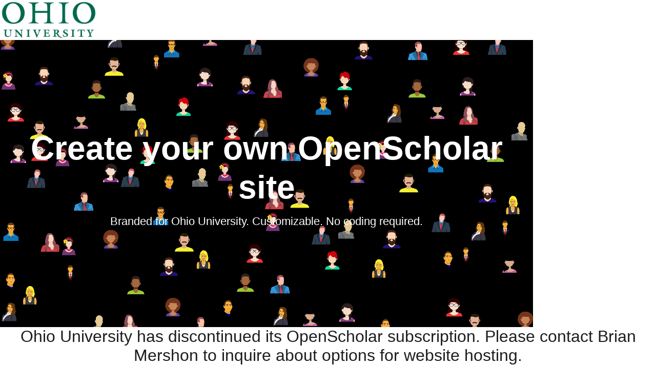

--- FILE ---
content_type: text/css
request_url: https://research.ohio.edu/files/css/css_9-TGCTP38Z70sY1p6rGsBp0QCAHYG4pzmCkZu9Pzs3Q.css?delta=4&language=en&theme=meldrum_ou&include=eJxdi0sSAiEMRC-E5iSuXVIBMogTiJVkCuf2_jbqqvu9rk4ibq54g0Wx0xRdQ16pNBeNbRQanljyCl89ZFGCotsN-YhXvP-I0pClhgXzxr5HJSPUfCGNPgUqS0I-mO_cRg2d-HnrUbb_RSzWNuATL5qtVHKDRZhlnuj85mC7OXVIaPQAOtVQMA
body_size: 23572
content:
/* @license GPL-2.0-or-later https://www.drupal.org/licensing/faq */
:where(html){--font-sans:Lato,sans-serif;--font-serif:"Playfair Display","Times New Roman",Times,serif;--font-system:-apple-system,BlinkMacSystemFont,"Segoe UI",Roboto,"Oxygen-Sans",Ubuntu,Cantarell,"Fira Sans","Droid Sans",sans-serif;--font-mono:Menlo,Consolas,"Lucida Console","Liberation Mono","Courier New",monospace,sans-serif;--font-weight-100:100;--font-weight-200:200;--font-weight-300:300;--font-weight-400:400;--font-weight-500:500;--font-weight-600:600;--font-weight-700:700;--font-weight-800:800;--font-weight-900:900;--font-size-xs:0.625rem;--font-size-sm:0.75rem;--font-size-0:0.875rem;--font-size-1:1rem;--font-size-2:1.125rem;--font-size-3:1.25rem;--font-size-4:1.375rem;--font-size-5:1.5rem;--font-size-6:1.75rem;--font-size-7:2rem;--font-size-8:2.25rem;--font-size-9:2.5rem;--font-size-10:3rem;--font-size-11:3.5rem;--font-size-12:4rem;--font-size-13:4.5rem;--font-size-14:5rem;--font-size-15:5.5rem;--font-size-16:6rem;--font-size-17:6.5rem;--font-size-18:7rem;--font-size-19:7.5rem;--font-size-20:8rem;--leading-3:0.75rem;--leading-4:1rem;--leading-5:1.25rem;--leading-6:1.5rem;--leading-7:1.75rem;--leading-8:2rem;--leading-9:2.25rem;--leading-10:2.5rem;--leading-none:1;--leading-tight:1.25;--leading-snug:1.375;--leading-normal:1.5;--leading-relaxed:1.625;--leading-loose:2;--tracking-tighter:-0.05em;--tracking-tight:-0.025em;--tracking-normal:0;--tracking-wide:0.025em;--tracking-wider:0.05em;--tracking-widest:0.1em;}:where(html){--size-px:0.063rem;--size-05:0.125rem;--size-1:0.25rem;--size-105:0.375rem;--size-2:0.5rem;--size-205:0.625rem;--size-3:0.75rem;--size-305:0.875rem;--size-4:1rem;--size-5:1.25rem;--size-6:1.5rem;--size-7:1.75rem;--size-8:2rem;--size-9:2.25rem;--size-10:2.5rem;--size-11:2.75rem;--size-12:3rem;--size-13:3.25rem;--size-14:3.5rem;--size-16:4rem;--size-18:4.5rem;--size-20:5rem;--size-22:5.5rem;--size-24:6rem;--size-25:6.25rem;--size-26:6.5rem;--size-28:7rem;--size-30:7.5rem;--size-32:8rem;--size-34:8.5rem;--size-36:9rem;--size-40:10rem;--size-44:11rem;--size-48:12rem;--size-52:13rem;--size-56:14rem;--size-60:15rem;--size-64:16rem;--size-72:18rem;--size-80:20rem;--size-96:24rem;--size-fluid-1:clamp(0.5rem,1vw,1rem);--size-fluid-2:clamp(1rem,2vw,1.5rem);--size-fluid-3:clamp(1.5rem,3vw,2rem);--size-fluid-4:clamp(2rem,4vw,3rem);--size-fluid-5:clamp(4rem,5vw,5rem);--size-fluid-6:clamp(5rem,7vw,7.5rem);--size-fluid-7:clamp(7.5rem,10vw,10rem);--size-fluid-8:clamp(10rem,20vw,15rem);--size-fluid-9:clamp(15rem,30vw,20rem);--size-fluid-10:clamp(20rem,40vw,30rem);--size-content-1:20ch;--size-content-2:45ch;--size-content-3:60ch;--size-header-1:20ch;--size-header-2:25ch;--size-header-3:35ch;--size-mobile:640px;--size-tablet:768px;--size-laptop:1024px;--size-desktop:1280px;--size-container:1440px;}:where(html){--shadow-1:0 1px 2px 0 hsla(0,0%,0%,5%);--shadow-2:0 1px 3px 0 hsla(0,0%,0%,10%),0 1px 2px -1px hsla(0,0%,0%,10%);--shadow-3:0 4px 6px -1px hsla(0,0%,0%,10%),0 2px 4px -2px hsla(0,0%,0%,10%);--shadow-4:0 10px 15px -3px hsla(0,0%,0%,10%),0 4px 6px -4px hsla(0,0%,0%,10%);--shadow-5:0 20px 25px -5px hsla(0,0%,0%,10%),0 8px 10px -6px hsla(0,0%,0%,10%);--shadow-6:0 25px 50px -12px hsla(0,0%,0%,25%);--inner-shadow-0:inset 0 0 0 1px hsla(0,0%,0%,5%);--inner-shadow-1:inset 0 1px 2px 0 hsla(0,0%,0%,5%);--inner-shadow-2:inset 0 1px 4px 0 hsla(0,0%,0%,5%);--inner-shadow-3:inset 0 2px 8px 0 hsla(0,0%,0%,5%);--inner-shadow-4:inset 0 2px 14px 0 hsla(0,0%,0%,5%);}:where(html){--ratio-box:1;--ratio-photo:3/2;--ratio-portrait:3/4;--ratio-landscape:4/3;--ratio-widescreen:16/9;--ratio-cinemascope:21/9;--ratio-golden:1.618/1;}:where(html){--white:hsl(0 0% 100%);--gray-50:hsl(210,20%,98%);--gray-100:hsl(220,14%,96%);--gray-200:hsl(220,13%,91%);--gray-300:hsl(216,12%,84%);--gray-400:hsl(218,11%,65%);--gray-500:hsl(220,9%,46%);--gray-600:hsl(215,14%,34%);--gray-700:hsl(217,19%,27%);--gray-800:hsl(215,28%,17%);--gray-900:hsl(221,39%,11%);--black:hsl(0 0% 0%);--red-50:hsl(0,73%,97%);--red-100:hsl(0,84%,95%);--red-200:hsl(0,83%,91%);--red-300:hsl(0,83%,84%);--red-400:hsl(0,91%,74%);--red-500:hsl(0,84%,63%);--red-600:hsl(0,75%,51%);--red-700:hsl(0,74%,45%);--red-800:hsl(0,69%,36%);--red-900:hsl(0,61%,29%);--yellow-50:hsl(60,83%,95%);--yellow-100:hsl(54,95%,85%);--yellow-200:hsl(52,96%,70%);--yellow-300:hsl(47,96%,53%);--yellow-400:hsl(42,93%,46%);--yellow-500:hsl(37,97%,39%);--yellow-600:hsl(31,88%,33%);--yellow-700:hsl(28,80%,31%);--yellow-800:hsl(25,71%,26%);--yellow-900:hsl(23,69%,23%);--green-50:hsl(154,41%,97%);--green-100:hsl(154,61%,92%);--green-200:hsl(155,63%,84%);--green-300:hsl(156,61%,70%);--green-400:hsl(158,60%,48%);--green-500:hsl(160,84%,34%);--green-600:hsl(161,92%,25%);--green-700:hsl(163,93%,22%);--green-800:hsl(164,93%,17%);--green-900:hsl(166,97%,14%);--blue-50:hsl(210,100%,96%);--blue-100:hsl(211,94%,94%);--blue-200:hsl(213,94%,88%);--blue-300:hsl(215,98%,82%);--blue-400:hsl(217,93%,72%);--blue-500:hsl(218,93%,61%);--blue-600:hsl(220,89%,53%);--blue-700:hsl(221,79%,48%);--blue-800:hsl(223,68%,37%);--blue-900:hsl(225,54%,30%);--sky-50:hsl(204,100%,97%);--sky-100:hsl(204,94%,94%);--sky-200:hsl(201,94%,86%);--sky-300:hsl(199,95%,74%);--sky-400:hsl(198,93%,60%);--sky-500:hsl(199,89%,48%);--sky-600:hsl(200,98%,39%);--sky-700:hsl(201,96%,32%);--sky-800:hsl(201,90%,27%);--sky-900:hsl(202,80%,24%);}:where(html){--border-size-1:1px;--border-size-2:2px;--border-size-3:3px;--border-size-4:4px;--border-size-5:5px;--radius-1:0.125rem;--radius-2:0.25rem;--radius-3:0.375rem;--radius-4:0.5rem;--radius-5:0.75rem;--radius-6:1rem;--radius-7:1.5rem;--radius-round:1e5px;}:where(html){--primary:hsl(175,10%,24%);--secondary:var(--gray-800);--tertiary:var(--gray-500);}*,*::before,*::after{box-sizing:border-box;border-color:var(--gray-200);border-style:solid;border-width:0;}html{accent-color:var(--accent-color,var(--sky-600));background-color:var(--bg-color,var(--white));caret-color:var(--caret-color,var(--sky-600));color:var(--color,var(--gray-900));font-size:100%;line-height:var(--leading-normal);scroll-padding-top:var(--scroll-padding-top,150px);scrollbar-color:var(--scrollbar-color,var(--sky-600)) transparent;-webkit-text-size-adjust:100%;-moz-text-size-adjust:100%;text-size-adjust:100%;}html:has(dialog[open]){overflow:hidden;}body{font-family:var(--font-body,var(--font-sans)) !important;line-height:inherit;margin:0;overflow-x:hidden;scrollbar-gutter:stable both-edges;word-wrap:break-word;}hr{border-top-width:1px;color:inherit;height:0;}abbr:where([title]){-webkit-text-decoration:underline dotted;text-decoration:underline dotted;}h1,h2,h3,h4,h5,h6{font-family:var(--font-heading,var(--font-serif));font-size:inherit;font-weight:inherit;}a{color:inherit;text-decoration:inherit;}b,strong{font-weight:bolder;}code,kbd,samp,pre{font-family:var(--font-mono);font-size:1em;}small{font-size:80%;}sub,sup{font-size:75%;line-height:0;position:relative;vertical-align:baseline;}sub{bottom:-0.25em;}sup{top:-0.5em;}table{border-collapse:collapse;border-color:inherit;text-indent:0;}button,input,optgroup,select,textarea{color:inherit;font-family:inherit;font-size:100%;font-weight:inherit;line-height:inherit;margin:0;padding:0;}button,select{text-transform:none;}button,[type=button],[type=reset],[type=submit]{-webkit-appearance:button;-moz-appearance:button;appearance:button;background-color:transparent;background-image:none;}:-moz-focusring{outline:auto;}:-moz-ui-invalid{box-shadow:none;}progress{vertical-align:baseline;}::-webkit-inner-spin-button,::-webkit-outer-spin-button{height:auto;}[type=search]{-webkit-appearance:textfield;-moz-appearance:textfield;appearance:textfield;outline-offset:-2px;}::-webkit-search-decoration{-webkit-appearance:none;appearance:none;}::-webkit-file-upload-button{-webkit-appearance:button;appearance:button;font:inherit;}summary{display:list-item;}blockquote,dl,dd,h1,h2,h3,h4,h5,h6,hr,figure,p,pre{margin:0;}fieldset{margin:0;padding:0;}legend{padding:0;}ol,ul,menu{list-style:none;margin:0;padding:0;}textarea{resize:vertical;}input::-moz-placeholder,textarea::-moz-placeholder{color:var(--placeholder-color,var(--gray-400));opacity:1;}input::placeholder,textarea::placeholder{color:var(--placeholder-color,var(--gray-400));opacity:1;}::-moz-selection{background-color:var(--selection-bg-color,var(--blue-900));color:var(--selection-color,var(--white));}::selection{background-color:var(--selection-bg-color,var(--blue-900));color:var(--selection-color,var(--white));}button,[role=button]{cursor:pointer;}:disabled{cursor:default;}img,svg,video,canvas,audio,iframe,embed,object{display:block;vertical-align:middle;}img,video{max-width:100%;height:auto;}svg{block-size:auto;fill:currentcolor;max-inline-size:100%;stroke:none;}svg:where(:not([width])){inline-size:var(--size-20);}[hidden]{display:none;}
@media (min-width:1024px){.has-overlay::after{background:rgba(0,0,0,0.5);bottom:0;content:"";display:block;left:0;position:absolute;right:0;top:0;z-index:1;}}.bg-theme{background-color:var(--gray-100) !important;}.bg-white{background-color:var(--white) !important;}.bg-primary{background-color:var(--primary) !important;}.bg-primary .block--type-custom-text-html,.bg-primary .block-title,.bg-primary .prose{color:var(--text-on-primary) !important;}.bg-secondary{background-color:var(--secondary) !important;}.bg-secondary .block--type-custom-text-html,.bg-secondary .block-title,.bg-secondary .prose{color:var(--text-on-secondary) !important;}.bg-tertiary{background-color:var(--tertiary) !important;}.bg-tertiary .block--type-custom-text-html,.bg-tertiary .block-title,.bg-tertiary .prose{color:var(--text-on-tertiary) !important;}#block-list :where(.bg-theme,.bg-primary,.bg-secondary,.bg-tertiary){background-color:transparent !important;}.block--type-custom-text-html .button,.block--type-custom-text-html .hero-btn,.block--type-custom-text-html .hero-btn-arrow,.block--type-list-of-sites .button,.block--type-list-of-sites .hero-btn,.block--type-list-of-sites .hero-btn-arrow,.cke_editable .button,.cke_editable .hero-btn,.cke_editable .hero-btn-arrow,.cke_editable_themed .button,.cke_editable_themed .hero-btn,.cke_editable_themed .hero-btn-arrow,.prose .button,.prose .hero-btn,.prose .hero-btn-arrow{align-items:center;background-color:var(--theme-bg-color);border-color:var(--theme-border-color);border-width:1px;border-radius:var(--radius-2);color:var(--white);display:inline-flex;font-size:var(--font-size-2);font-weight:var(--font-weight-700);justify-content:center;padding-block:var(--size-3);padding-inline:var(--size-6);text-align:center;transition:color 200ms ease,background-color 200ms ease;}.block--type-custom-text-html .button:hover,.block--type-custom-text-html .hero-btn:hover,.block--type-custom-text-html .hero-btn-arrow:hover,.block--type-list-of-sites .button:hover,.block--type-list-of-sites .hero-btn:hover,.block--type-list-of-sites .hero-btn-arrow:hover,.cke_editable .button:hover,.cke_editable .hero-btn:hover,.cke_editable .hero-btn-arrow:hover,.cke_editable_themed .button:hover,.cke_editable_themed .hero-btn:hover,.cke_editable_themed .hero-btn-arrow:hover,.prose .button:hover,.prose .hero-btn:hover,.prose .hero-btn-arrow:hover{background-color:var(--white);color:var(--text-color);text-decoration:none;}.block--type-custom-text-html .button.button-outline,.block--type-custom-text-html .hero-btn.button-outline,.block--type-custom-text-html .hero-btn-arrow.button-outline,.block--type-list-of-sites .button.button-outline,.block--type-list-of-sites .hero-btn.button-outline,.block--type-list-of-sites .hero-btn-arrow.button-outline,.cke_editable .button.button-outline,.cke_editable .hero-btn.button-outline,.cke_editable .hero-btn-arrow.button-outline,.cke_editable_themed .button.button-outline,.cke_editable_themed .hero-btn.button-outline,.cke_editable_themed .hero-btn-arrow.button-outline,.prose .button.button-outline,.prose .hero-btn.button-outline,.prose .hero-btn-arrow.button-outline{background-color:transparent;color:var(--gray-900);}.block--type-custom-text-html .button.button-outline:hover,.block--type-custom-text-html .hero-btn.button-outline:hover,.block--type-custom-text-html .hero-btn-arrow.button-outline:hover,.block--type-list-of-sites .button.button-outline:hover,.block--type-list-of-sites .hero-btn.button-outline:hover,.block--type-list-of-sites .hero-btn-arrow.button-outline:hover,.cke_editable .button.button-outline:hover,.cke_editable .hero-btn.button-outline:hover,.cke_editable .hero-btn-arrow.button-outline:hover,.cke_editable_themed .button.button-outline:hover,.cke_editable_themed .hero-btn.button-outline:hover,.cke_editable_themed .hero-btn-arrow.button-outline:hover,.prose .button.button-outline:hover,.prose .hero-btn.button-outline:hover,.prose .hero-btn-arrow.button-outline:hover{background-color:var(--gray-900);color:var(--white);}.block--type-custom-text-html .button.icon-button,.block--type-custom-text-html .hero-btn.icon-button,.block--type-custom-text-html .hero-btn-arrow.icon-button,.block--type-list-of-sites .button.icon-button,.block--type-list-of-sites .hero-btn.icon-button,.block--type-list-of-sites .hero-btn-arrow.icon-button,.cke_editable .button.icon-button,.cke_editable .hero-btn.icon-button,.cke_editable .hero-btn-arrow.icon-button,.cke_editable_themed .button.icon-button,.cke_editable_themed .hero-btn.icon-button,.cke_editable_themed .hero-btn-arrow.icon-button,.prose .button.icon-button,.prose .hero-btn.icon-button,.prose .hero-btn-arrow.icon-button{align-items:center;display:inline-flex;justify-content:space-between;padding-inline:var(--size-4);}.block--type-custom-text-html .button.icon-button:hover,.block--type-custom-text-html .hero-btn.icon-button:hover,.block--type-custom-text-html .hero-btn-arrow.icon-button:hover,.block--type-list-of-sites .button.icon-button:hover,.block--type-list-of-sites .hero-btn.icon-button:hover,.block--type-list-of-sites .hero-btn-arrow.icon-button:hover,.cke_editable .button.icon-button:hover,.cke_editable .hero-btn.icon-button:hover,.cke_editable .hero-btn-arrow.icon-button:hover,.cke_editable_themed .button.icon-button:hover,.cke_editable_themed .hero-btn.icon-button:hover,.cke_editable_themed .hero-btn-arrow.icon-button:hover,.prose .button.icon-button:hover,.prose .hero-btn.icon-button:hover,.prose .hero-btn-arrow.icon-button:hover{border-color:var(--gray-900);}.block--type-custom-text-html .button.button-circle,.block--type-custom-text-html .hero-btn.button-circle,.block--type-custom-text-html .hero-btn-arrow.button-circle,.block--type-list-of-sites .button.button-circle,.block--type-list-of-sites .hero-btn.button-circle,.block--type-list-of-sites .hero-btn-arrow.button-circle,.cke_editable .button.button-circle,.cke_editable .hero-btn.button-circle,.cke_editable .hero-btn-arrow.button-circle,.cke_editable_themed .button.button-circle,.cke_editable_themed .hero-btn.button-circle,.cke_editable_themed .hero-btn-arrow.button-circle,.prose .button.button-circle,.prose .hero-btn.button-circle,.prose .hero-btn-arrow.button-circle{align-items:center;border-radius:var(--radius-round);display:inline-flex;justify-content:center;min-width:0;}.block--type-custom-text-html .button.button-circle:hover,.block--type-custom-text-html .hero-btn.button-circle:hover,.block--type-custom-text-html .hero-btn-arrow.button-circle:hover,.block--type-list-of-sites .button.button-circle:hover,.block--type-list-of-sites .hero-btn.button-circle:hover,.block--type-list-of-sites .hero-btn-arrow.button-circle:hover,.cke_editable .button.button-circle:hover,.cke_editable .hero-btn.button-circle:hover,.cke_editable .hero-btn-arrow.button-circle:hover,.cke_editable_themed .button.button-circle:hover,.cke_editable_themed .hero-btn.button-circle:hover,.cke_editable_themed .hero-btn-arrow.button-circle:hover,.prose .button.button-circle:hover,.prose .hero-btn.button-circle:hover,.prose .hero-btn-arrow.button-circle:hover{background-color:var(--gray-900);}.block--type-custom-text-html .button.button-circle.bg-white,.block--type-custom-text-html .hero-btn.button-circle.bg-white,.block--type-custom-text-html .hero-btn-arrow.button-circle.bg-white,.block--type-list-of-sites .button.button-circle.bg-white,.block--type-list-of-sites .hero-btn.button-circle.bg-white,.block--type-list-of-sites .hero-btn-arrow.button-circle.bg-white,.cke_editable .button.button-circle.bg-white,.cke_editable .hero-btn.button-circle.bg-white,.cke_editable .hero-btn-arrow.button-circle.bg-white,.cke_editable_themed .button.button-circle.bg-white,.cke_editable_themed .hero-btn.button-circle.bg-white,.cke_editable_themed .hero-btn-arrow.button-circle.bg-white,.prose .button.button-circle.bg-white,.prose .hero-btn.button-circle.bg-white,.prose .hero-btn-arrow.button-circle.bg-white{background-color:var(--white);}.block--type-custom-text-html .button.button-circle.bg-white:hover,.block--type-custom-text-html .hero-btn.button-circle.bg-white:hover,.block--type-custom-text-html .hero-btn-arrow.button-circle.bg-white:hover,.block--type-list-of-sites .button.button-circle.bg-white:hover,.block--type-list-of-sites .hero-btn.button-circle.bg-white:hover,.block--type-list-of-sites .hero-btn-arrow.button-circle.bg-white:hover,.cke_editable .button.button-circle.bg-white:hover,.cke_editable .hero-btn.button-circle.bg-white:hover,.cke_editable .hero-btn-arrow.button-circle.bg-white:hover,.cke_editable_themed .button.button-circle.bg-white:hover,.cke_editable_themed .hero-btn.button-circle.bg-white:hover,.cke_editable_themed .hero-btn-arrow.button-circle.bg-white:hover,.prose .button.button-circle.bg-white:hover,.prose .hero-btn.button-circle.bg-white:hover,.prose .hero-btn-arrow.button-circle.bg-white:hover{background-color:var(--gray-200);}.block--type-custom-text-html .button.bg-white,.block--type-custom-text-html .button.button--white,.block--type-custom-text-html .hero-btn.bg-white,.block--type-custom-text-html .hero-btn.button--white,.block--type-custom-text-html .hero-btn-arrow.bg-white,.block--type-custom-text-html .hero-btn-arrow.button--white,.block--type-list-of-sites .button.bg-white,.block--type-list-of-sites .button.button--white,.block--type-list-of-sites .hero-btn.bg-white,.block--type-list-of-sites .hero-btn.button--white,.block--type-list-of-sites .hero-btn-arrow.bg-white,.block--type-list-of-sites .hero-btn-arrow.button--white,.cke_editable .button.bg-white,.cke_editable .button.button--white,.cke_editable .hero-btn.bg-white,.cke_editable .hero-btn.button--white,.cke_editable .hero-btn-arrow.bg-white,.cke_editable .hero-btn-arrow.button--white,.cke_editable_themed .button.bg-white,.cke_editable_themed .button.button--white,.cke_editable_themed .hero-btn.bg-white,.cke_editable_themed .hero-btn.button--white,.cke_editable_themed .hero-btn-arrow.bg-white,.cke_editable_themed .hero-btn-arrow.button--white,.prose .button.bg-white,.prose .button.button--white,.prose .hero-btn.bg-white,.prose .hero-btn.button--white,.prose .hero-btn-arrow.bg-white,.prose .hero-btn-arrow.button--white{border-color:var(--white);background-color:var(--white);color:var(--gray-900);}.block--type-custom-text-html .button.bg-white:hover,.block--type-custom-text-html .button.button--white:hover,.block--type-custom-text-html .hero-btn.bg-white:hover,.block--type-custom-text-html .hero-btn.button--white:hover,.block--type-custom-text-html .hero-btn-arrow.bg-white:hover,.block--type-custom-text-html .hero-btn-arrow.button--white:hover,.block--type-list-of-sites .button.bg-white:hover,.block--type-list-of-sites .button.button--white:hover,.block--type-list-of-sites .hero-btn.bg-white:hover,.block--type-list-of-sites .hero-btn.button--white:hover,.block--type-list-of-sites .hero-btn-arrow.bg-white:hover,.block--type-list-of-sites .hero-btn-arrow.button--white:hover,.cke_editable .button.bg-white:hover,.cke_editable .button.button--white:hover,.cke_editable .hero-btn.bg-white:hover,.cke_editable .hero-btn.button--white:hover,.cke_editable .hero-btn-arrow.bg-white:hover,.cke_editable .hero-btn-arrow.button--white:hover,.cke_editable_themed .button.bg-white:hover,.cke_editable_themed .button.button--white:hover,.cke_editable_themed .hero-btn.bg-white:hover,.cke_editable_themed .hero-btn.button--white:hover,.cke_editable_themed .hero-btn-arrow.bg-white:hover,.cke_editable_themed .hero-btn-arrow.button--white:hover,.prose .button.bg-white:hover,.prose .button.button--white:hover,.prose .hero-btn.bg-white:hover,.prose .hero-btn.button--white:hover,.prose .hero-btn-arrow.bg-white:hover,.prose .hero-btn-arrow.button--white:hover{background-color:var(--gray-200);border-color:var(--white);color:var(--gray-900);}.block--type-custom-text-html .button.bg-white.disabled,.block--type-custom-text-html .button.button--white.disabled,.block--type-custom-text-html .hero-btn.bg-white.disabled,.block--type-custom-text-html .hero-btn.button--white.disabled,.block--type-custom-text-html .hero-btn-arrow.bg-white.disabled,.block--type-custom-text-html .hero-btn-arrow.button--white.disabled,.block--type-list-of-sites .button.bg-white.disabled,.block--type-list-of-sites .button.button--white.disabled,.block--type-list-of-sites .hero-btn.bg-white.disabled,.block--type-list-of-sites .hero-btn.button--white.disabled,.block--type-list-of-sites .hero-btn-arrow.bg-white.disabled,.block--type-list-of-sites .hero-btn-arrow.button--white.disabled,.cke_editable .button.bg-white.disabled,.cke_editable .button.button--white.disabled,.cke_editable .hero-btn.bg-white.disabled,.cke_editable .hero-btn.button--white.disabled,.cke_editable .hero-btn-arrow.bg-white.disabled,.cke_editable .hero-btn-arrow.button--white.disabled,.cke_editable_themed .button.bg-white.disabled,.cke_editable_themed .button.button--white.disabled,.cke_editable_themed .hero-btn.bg-white.disabled,.cke_editable_themed .hero-btn.button--white.disabled,.cke_editable_themed .hero-btn-arrow.bg-white.disabled,.cke_editable_themed .hero-btn-arrow.button--white.disabled,.prose .button.bg-white.disabled,.prose .button.button--white.disabled,.prose .hero-btn.bg-white.disabled,.prose .hero-btn.button--white.disabled,.prose .hero-btn-arrow.bg-white.disabled,.prose .hero-btn-arrow.button--white.disabled{background-color:var(--gray-100);transition-property:none;}.block--type-custom-text-html .button.button--primary,.block--type-custom-text-html .hero-btn.button--primary,.block--type-custom-text-html .hero-btn-arrow.button--primary,.block--type-list-of-sites .button.button--primary,.block--type-list-of-sites .hero-btn.button--primary,.block--type-list-of-sites .hero-btn-arrow.button--primary,.cke_editable .button.button--primary,.cke_editable .hero-btn.button--primary,.cke_editable .hero-btn-arrow.button--primary,.cke_editable_themed .button.button--primary,.cke_editable_themed .hero-btn.button--primary,.cke_editable_themed .hero-btn-arrow.button--primary,.prose .button.button--primary,.prose .hero-btn.button--primary,.prose .hero-btn-arrow.button--primary{background-color:var(--btn-primary-bg-color);border-color:var(--btn-primary-border-color);color:var(--btn-primary-color);}.block--type-custom-text-html .button.button--primary:hover,.block--type-custom-text-html .hero-btn.button--primary:hover,.block--type-custom-text-html .hero-btn-arrow.button--primary:hover,.block--type-list-of-sites .button.button--primary:hover,.block--type-list-of-sites .hero-btn.button--primary:hover,.block--type-list-of-sites .hero-btn-arrow.button--primary:hover,.cke_editable .button.button--primary:hover,.cke_editable .hero-btn.button--primary:hover,.cke_editable .hero-btn-arrow.button--primary:hover,.cke_editable_themed .button.button--primary:hover,.cke_editable_themed .hero-btn.button--primary:hover,.cke_editable_themed .hero-btn-arrow.button--primary:hover,.prose .button.button--primary:hover,.prose .hero-btn.button--primary:hover,.prose .hero-btn-arrow.button--primary:hover{background-color:var(--btn-primary-bg-color-hover);border-color:var(--btn-primary-border-color-hover);color:var(--btn-primary-color-hover);}.block--type-custom-text-html .button.button--primary.disabled,.block--type-custom-text-html .hero-btn.button--primary.disabled,.block--type-custom-text-html .hero-btn-arrow.button--primary.disabled,.block--type-list-of-sites .button.button--primary.disabled,.block--type-list-of-sites .hero-btn.button--primary.disabled,.block--type-list-of-sites .hero-btn-arrow.button--primary.disabled,.cke_editable .button.button--primary.disabled,.cke_editable .hero-btn.button--primary.disabled,.cke_editable .hero-btn-arrow.button--primary.disabled,.cke_editable_themed .button.button--primary.disabled,.cke_editable_themed .hero-btn.button--primary.disabled,.cke_editable_themed .hero-btn-arrow.button--primary.disabled,.prose .button.button--primary.disabled,.prose .hero-btn.button--primary.disabled,.prose .hero-btn-arrow.button--primary.disabled{background-color:var(--gray-100);transition-property:none;}.block--type-custom-text-html .button.button--secondary,.block--type-custom-text-html .hero-btn.button--secondary,.block--type-custom-text-html .hero-btn-arrow.button--secondary,.block--type-list-of-sites .button.button--secondary,.block--type-list-of-sites .hero-btn.button--secondary,.block--type-list-of-sites .hero-btn-arrow.button--secondary,.cke_editable .button.button--secondary,.cke_editable .hero-btn.button--secondary,.cke_editable .hero-btn-arrow.button--secondary,.cke_editable_themed .button.button--secondary,.cke_editable_themed .hero-btn.button--secondary,.cke_editable_themed .hero-btn-arrow.button--secondary,.prose .button.button--secondary,.prose .hero-btn.button--secondary,.prose .hero-btn-arrow.button--secondary{background-color:var(--btn-secondary-bg-color);border-color:var(--btn-secondary-border-color);color:var(--btn-secondary-color);}.block--type-custom-text-html .button.button--secondary:hover,.block--type-custom-text-html .hero-btn.button--secondary:hover,.block--type-custom-text-html .hero-btn-arrow.button--secondary:hover,.block--type-list-of-sites .button.button--secondary:hover,.block--type-list-of-sites .hero-btn.button--secondary:hover,.block--type-list-of-sites .hero-btn-arrow.button--secondary:hover,.cke_editable .button.button--secondary:hover,.cke_editable .hero-btn.button--secondary:hover,.cke_editable .hero-btn-arrow.button--secondary:hover,.cke_editable_themed .button.button--secondary:hover,.cke_editable_themed .hero-btn.button--secondary:hover,.cke_editable_themed .hero-btn-arrow.button--secondary:hover,.prose .button.button--secondary:hover,.prose .hero-btn.button--secondary:hover,.prose .hero-btn-arrow.button--secondary:hover{background-color:var(--btn-secondary-bg-color-hover);border-color:var(--btn-secondary-border-color-hover);color:var(--btn-secondary-color-hover);}.block--type-custom-text-html .button.button--secondary.disabled,.block--type-custom-text-html .hero-btn.button--secondary.disabled,.block--type-custom-text-html .hero-btn-arrow.button--secondary.disabled,.block--type-list-of-sites .button.button--secondary.disabled,.block--type-list-of-sites .hero-btn.button--secondary.disabled,.block--type-list-of-sites .hero-btn-arrow.button--secondary.disabled,.cke_editable .button.button--secondary.disabled,.cke_editable .hero-btn.button--secondary.disabled,.cke_editable .hero-btn-arrow.button--secondary.disabled,.cke_editable_themed .button.button--secondary.disabled,.cke_editable_themed .hero-btn.button--secondary.disabled,.cke_editable_themed .hero-btn-arrow.button--secondary.disabled,.prose .button.button--secondary.disabled,.prose .hero-btn.button--secondary.disabled,.prose .hero-btn-arrow.button--secondary.disabled{background-color:var(--gray-100);transition-property:none;}.block--type-custom-text-html .button.button--tertiary,.block--type-custom-text-html .hero-btn.button--tertiary,.block--type-custom-text-html .hero-btn-arrow.button--tertiary,.block--type-list-of-sites .button.button--tertiary,.block--type-list-of-sites .hero-btn.button--tertiary,.block--type-list-of-sites .hero-btn-arrow.button--tertiary,.cke_editable .button.button--tertiary,.cke_editable .hero-btn.button--tertiary,.cke_editable .hero-btn-arrow.button--tertiary,.cke_editable_themed .button.button--tertiary,.cke_editable_themed .hero-btn.button--tertiary,.cke_editable_themed .hero-btn-arrow.button--tertiary,.prose .button.button--tertiary,.prose .hero-btn.button--tertiary,.prose .hero-btn-arrow.button--tertiary{background-color:var(--btn-tertiary-bg-color);border-color:var(--btn-tertiary-border-color);color:var(--btn-tertiary-color);}.block--type-custom-text-html .button.button--tertiary:hover,.block--type-custom-text-html .hero-btn.button--tertiary:hover,.block--type-custom-text-html .hero-btn-arrow.button--tertiary:hover,.block--type-list-of-sites .button.button--tertiary:hover,.block--type-list-of-sites .hero-btn.button--tertiary:hover,.block--type-list-of-sites .hero-btn-arrow.button--tertiary:hover,.cke_editable .button.button--tertiary:hover,.cke_editable .hero-btn.button--tertiary:hover,.cke_editable .hero-btn-arrow.button--tertiary:hover,.cke_editable_themed .button.button--tertiary:hover,.cke_editable_themed .hero-btn.button--tertiary:hover,.cke_editable_themed .hero-btn-arrow.button--tertiary:hover,.prose .button.button--tertiary:hover,.prose .hero-btn.button--tertiary:hover,.prose .hero-btn-arrow.button--tertiary:hover{background-color:var(--btn-tertiary-bg-color-hover);border-color:var(--btn-tertiary-border-color-hover);color:var(--btn-tertiary-color-hover);}.block--type-custom-text-html .button.button--tertiary.disabled,.block--type-custom-text-html .hero-btn.button--tertiary.disabled,.block--type-custom-text-html .hero-btn-arrow.button--tertiary.disabled,.block--type-list-of-sites .button.button--tertiary.disabled,.block--type-list-of-sites .hero-btn.button--tertiary.disabled,.block--type-list-of-sites .hero-btn-arrow.button--tertiary.disabled,.cke_editable .button.button--tertiary.disabled,.cke_editable .hero-btn.button--tertiary.disabled,.cke_editable .hero-btn-arrow.button--tertiary.disabled,.cke_editable_themed .button.button--tertiary.disabled,.cke_editable_themed .hero-btn.button--tertiary.disabled,.cke_editable_themed .hero-btn-arrow.button--tertiary.disabled,.prose .button.button--tertiary.disabled,.prose .hero-btn.button--tertiary.disabled,.prose .hero-btn-arrow.button--tertiary.disabled{background-color:var(--gray-100);transition-property:none;}.block--type-custom-text-html .button.disabled,.block--type-custom-text-html .hero-btn.disabled,.block--type-custom-text-html .hero-btn-arrow.disabled,.block--type-list-of-sites .button.disabled,.block--type-list-of-sites .hero-btn.disabled,.block--type-list-of-sites .hero-btn-arrow.disabled,.cke_editable .button.disabled,.cke_editable .hero-btn.disabled,.cke_editable .hero-btn-arrow.disabled,.cke_editable_themed .button.disabled,.cke_editable_themed .hero-btn.disabled,.cke_editable_themed .hero-btn-arrow.disabled,.prose .button.disabled,.prose .hero-btn.disabled,.prose .hero-btn-arrow.disabled{background-color:var(--gray-900);opacity:0.5;transition-property:none;}.block--type-custom-text-html .button.button-outline-white,.block--type-custom-text-html .hero-btn.button-outline-white,.block--type-custom-text-html .hero-btn-arrow.button-outline-white,.block--type-list-of-sites .button.button-outline-white,.block--type-list-of-sites .hero-btn.button-outline-white,.block--type-list-of-sites .hero-btn-arrow.button-outline-white,.cke_editable .button.button-outline-white,.cke_editable .hero-btn.button-outline-white,.cke_editable .hero-btn-arrow.button-outline-white,.cke_editable_themed .button.button-outline-white,.cke_editable_themed .hero-btn.button-outline-white,.cke_editable_themed .hero-btn-arrow.button-outline-white,.prose .button.button-outline-white,.prose .hero-btn.button-outline-white,.prose .hero-btn-arrow.button-outline-white{background-color:transparent;border-color:var(--white);}.block--type-custom-text-html .button.button-outline-white:hover,.block--type-custom-text-html .hero-btn.button-outline-white:hover,.block--type-custom-text-html .hero-btn-arrow.button-outline-white:hover,.block--type-list-of-sites .button.button-outline-white:hover,.block--type-list-of-sites .hero-btn.button-outline-white:hover,.block--type-list-of-sites .hero-btn-arrow.button-outline-white:hover,.cke_editable .button.button-outline-white:hover,.cke_editable .hero-btn.button-outline-white:hover,.cke_editable .hero-btn-arrow.button-outline-white:hover,.cke_editable_themed .button.button-outline-white:hover,.cke_editable_themed .hero-btn.button-outline-white:hover,.cke_editable_themed .hero-btn-arrow.button-outline-white:hover,.prose .button.button-outline-white:hover,.prose .hero-btn.button-outline-white:hover,.prose .hero-btn-arrow.button-outline-white:hover{background-color:var(--gray-900);border-color:var(--gray-900);color:var(--white);}.btn-group a{margin-block-end:var(--size-1);}.btn-group a:last-child{margin-block-end:0;}a.more-link{border-bottom:1px solid transparent;color:var(--text-color);font-weight:var(--font-weight-600);}a.more-link:visited{color:var(--text-color);}a.more-link:hover{border-bottom-color:var(--text-color);color:var(--text-color);text-decoration:none;}.read-more,.node-readmore a{color:var(--text-color);font-weight:var(--font-weight-600);text-decoration:none;}.read-more:visited,.node-readmore a:visited{color:var(--text-color);}.read-more:hover,.node-readmore a:hover{color:var(--text-color);text-decoration:underline;}.read-more::after,.node-readmore a::after{background-color:var(--theme-bg-color);border:none;height:1em;-webkit-mask-image:url("data:image/svg+xml,%3Csvg xmlns='http://www.w3.org/2000/svg' viewBox='0 0 448 512'%3E%3Cpath fill='currentColor' d='M438.6 278.6c12.5-12.5 12.5-32.8 0-45.3l-160-160c-12.5-12.5-32.8-12.5-45.3 0s-12.5 32.8 0 45.3L338.8 224 32 224c-17.7 0-32 14.3-32 32s14.3 32 32 32l306.7 0L233.4 393.4c-12.5 12.5-12.5 32.8 0 45.3s32.8 12.5 45.3 0l160-160z'/%3E%3C/svg%3E");mask-image:url("data:image/svg+xml,%3Csvg xmlns='http://www.w3.org/2000/svg' viewBox='0 0 448 512'%3E%3Cpath fill='currentColor' d='M438.6 278.6c12.5-12.5 12.5-32.8 0-45.3l-160-160c-12.5-12.5-32.8-12.5-45.3 0s-12.5 32.8 0 45.3L338.8 224 32 224c-17.7 0-32 14.3-32 32s14.3 32 32 32l306.7 0L233.4 393.4c-12.5 12.5-12.5 32.8 0 45.3s32.8 12.5 45.3 0l160-160z'/%3E%3C/svg%3E");-webkit-mask-repeat:no-repeat;mask-repeat:no-repeat;width:1em;}.c-full > .block-content,.c-full > .block-title{margin-inline:auto;max-width:var(--size-container);padding-inline:var(--size-4);width:100%;}.c-large > .block-content,.c-large > .block-title{margin-inline:auto;max-width:var(--size-desktop);padding-inline:var(--size-4);width:100%;}.c-medium > .block-content,.c-medium > .block-title{margin-inline:auto;max-width:var(--size-laptop);padding-inline:var(--size-4);width:100%;}.c-small > .block-content,.c-small > .block-title{margin-inline:auto;max-width:var(--size-tablet);padding-inline:var(--size-4);width:100%;}.grid{align-items:start;display:grid;grid-gap:var(--size-2);grid-template-columns:minmax(0,100vw);}@media (min-width:1024px){.grid--2col{grid-template-columns:minmax(0,1fr) minmax(0,1fr);}}@media (min-width:1024px){.grid--3col{grid-template-columns:minmax(0,1fr) minmax(0,1fr) minmax(0,1fr);}}@media (min-width:1024px){.grid--sidebars{grid-template-columns:minmax(0,1fr) minmax(0,2fr) minmax(0,1fr);margin-inline:auto;max-inline-size:var(--size-desktop);}}@media (min-width:1024px){.grid--left-sidebar{grid-template-columns:minmax(0,1fr) minmax(0,70%);margin-inline:auto;max-inline-size:var(--size-desktop);}}@media (min-width:1024px){.grid--right-sidebar{grid-gap:var(--size-8);grid-template-columns:minmax(0,70%) minmax(0,1fr);margin-inline:auto;max-inline-size:var(--size-desktop);}}.l-container{margin-block:0;margin-inline:auto;padding-inline:var(--size-4);width:100%;}@media (min-width:640px){.l-container{max-inline-size:var(--size-mobile);}}@media (min-width:768px){.l-container{max-inline-size:var(--size-tablet);}}@media (min-width:1024px){.l-container{max-inline-size:var(--size-laptop);}}@media (min-width:1280px){.l-container{max-inline-size:var(--size-container);padding-inline:var(--size-8);}}.l-content{max-width:var(--size-desktop);margin-inline:auto;padding-inline:var(--size-2);width:100%;}.w-full:not(#block-list *){left:50%;margin-inline:-50vw;max-width:100vw;right:50%;width:100vw;}.w-medium{margin-inline:auto;max-inline-size:var(--size-tablet);padding-inline:var(--size-4);}@media (min-width:1024px){.w-medium{padding-inline:0;}}.block-contain > .block-content{margin-block:0;margin-inline:auto;padding-inline:var(--size-4);width:100%;}@media (min-width:640px){.block-contain > .block-content{max-inline-size:var(--size-mobile);}}@media (min-width:768px){.block-contain > .block-content{max-inline-size:var(--size-tablet);}}@media (min-width:1024px){.block-contain > .block-content{max-inline-size:var(--size-laptop);}}@media (min-width:1280px){.block-contain > .block-content{max-inline-size:var(--size-desktop);padding-inline:var(--size-8);}}.layout{display:grid;gap:var(--size-4);grid-auto-flow:row;}@media (min-width:768px){.layout{gap:var(--size-8);}}.layout__region{margin-block-end:0;max-width:100% !important;min-width:0;padding:0;width:100%;}@media (min-width:1024px){.layout--twocol-section,.layout--twocol-section--50-50{grid-template-columns:minmax(0,1fr) minmax(0,1fr);}}@media (min-width:1024px){.layout--twocol-section--33-67{grid-template-columns:minmax(0,3fr) minmax(0,7fr);}}@media (min-width:1024px){.layout--twocol-section--67-33{grid-template-columns:minmax(0,7fr) minmax(0,3fr);}}@media (min-width:768px){.layout--twocol-section--25-75{grid-template-columns:minmax(0,1fr) minmax(0,3fr);}}.layout--twocol-section--25-75 > .layout__region{max-width:100%;margin:0;padding:0;width:100%;}@media (min-width:768px){.layout--twocol-section--75-25{grid-template-columns:minmax(0,3fr) minmax(0,1fr);}}.layout--twocol-section--75-25 > .layout__region{max-width:100%;margin:0;padding:0;width:100%;}@media (min-width:1024px){.layout--threecol-section{grid-template-columns:minmax(0,1fr) minmax(0,1fr) minmax(0,1fr);}}@media (min-width:1024px){.layout--threecol-section.layout--threecol-section--33-34-33{grid-template-columns:minmax(0,1fr) minmax(0,1fr) minmax(0,1fr);}}@media (min-width:1024px){.layout--threecol-section.layout--threecol-section--25-50-25{grid-template-columns:minmax(0,1fr) minmax(0,2fr) minmax(0,1fr);}}@media (min-width:1024px){.layout--threecol-section.layout--threecol-section--25-25-50{grid-template-columns:minmax(0,1fr) minmax(0,1fr) minmax(0,2fr);}}@media (min-width:1024px){.layout--threecol-section.layout--threecol-section--50-25-25{grid-template-columns:minmax(0,2fr) minmax(0,1fr) minmax(0,1fr);}}@media (min-width:1024px){.layout--fourcol-section{grid-template-columns:minmax(0,1fr) minmax(0,1fr) minmax(0,1fr) minmax(0,1fr);}}@media (min-width:1024px){.layout--fivecol-section{grid-template-columns:minmax(0,1fr) minmax(0,1fr) minmax(0,1fr) minmax(0,1fr) minmax(0,1fr);}}.relative{position:relative;}.block--type-custom-text-html,.cke_editable,.cke_editable_themed,.prose{color:var(--text-color);font-size:var(--font-size-2);line-height:var(--leading-relaxed);margin-block-end:0;position:relative;}.block--type-custom-text-html :where(p):not(:where([class~=not-prose] *)),.cke_editable :where(p):not(:where([class~=not-prose] *)),.cke_editable_themed :where(p):not(:where([class~=not-prose] *)),.prose :where(p):not(:where([class~=not-prose] *)){margin-block:var(--size-6);}.block--type-custom-text-html :where(p):not(:where([class~=not-prose] *)):first-child,.cke_editable :where(p):not(:where([class~=not-prose] *)):first-child,.cke_editable_themed :where(p):not(:where([class~=not-prose] *)):first-child,.prose :where(p):not(:where([class~=not-prose] *)):first-child{margin-block-start:0;}.block--type-custom-text-html :where(p):not(:where([class~=not-prose] *)):last-child,.cke_editable :where(p):not(:where([class~=not-prose] *)):last-child,.cke_editable_themed :where(p):not(:where([class~=not-prose] *)):last-child,.prose :where(p):not(:where([class~=not-prose] *)):last-child{margin-block-end:0;}.block--type-custom-text-html :where([class~=lead]):not(:where([class~=not-prose] *)),.cke_editable :where([class~=lead]):not(:where([class~=not-prose] *)),.cke_editable_themed :where([class~=lead]):not(:where([class~=not-prose] *)),.prose :where([class~=lead]):not(:where([class~=not-prose] *)){color:var(--gray-600);font-size:var(--font-size-5);}.block--type-custom-text-html :where([class~=lead]):not(:where([class~=not-prose] *)):first-child,.cke_editable :where([class~=lead]):not(:where([class~=not-prose] *)):first-child,.cke_editable_themed :where([class~=lead]):not(:where([class~=not-prose] *)):first-child,.prose :where([class~=lead]):not(:where([class~=not-prose] *)):first-child{margin-block-start:0;}.block--type-custom-text-html :where(blockquote):not(:where([class~=not-prose] *)),.cke_editable :where(blockquote):not(:where([class~=not-prose] *)),.cke_editable_themed :where(blockquote):not(:where([class~=not-prose] *)),.prose :where(blockquote):not(:where([class~=not-prose] *)){border-left:none;color:var(--gray-900);font-family:var(--font-heading);font-style:normal;font-weight:var(--font-weight-700);margin-block:var(--size-8);max-width:100%;padding-block:var(--size-4);padding-inline:0;width:85ch;}.block--type-custom-text-html :where(blockquote):not(:where([class~=not-prose] *))::before,.cke_editable :where(blockquote):not(:where([class~=not-prose] *))::before,.cke_editable_themed :where(blockquote):not(:where([class~=not-prose] *))::before,.prose :where(blockquote):not(:where([class~=not-prose] *))::before{content:"“";}.block--type-custom-text-html :where(h1):not(:where([class~=not-prose] *)),.cke_editable :where(h1):not(:where([class~=not-prose] *)),.cke_editable_themed :where(h1):not(:where([class~=not-prose] *)),.prose :where(h1):not(:where([class~=not-prose] *)){color:var(--h1-color,var(--gray-900));font-family:var(--font-heading);font-size:var(--font-size-10);font-weight:var(--font-weight-700);line-height:var(--leading-none);margin-block-end:var(--size-8);}@media (min-width:768px){.block--type-custom-text-html :where(h1):not(:where([class~=not-prose] *)),.cke_editable :where(h1):not(:where([class~=not-prose] *)),.cke_editable_themed :where(h1):not(:where([class~=not-prose] *)),.prose :where(h1):not(:where([class~=not-prose] *)){font-size:var(--font-size-11);}}.block--type-custom-text-html :where(h2):not(:where([class~=not-prose] *)),.cke_editable :where(h2):not(:where([class~=not-prose] *)),.cke_editable_themed :where(h2):not(:where([class~=not-prose] *)),.prose :where(h2):not(:where([class~=not-prose] *)){color:var(--h2-color,var(--gray-900));font-family:var(--font-heading);font-size:var(--font-size-8);font-weight:var(--font-weight-700);line-height:var(--leading-snug);margin-block-end:var(--size-6);margin-block-start:var(--size-12);}@media (min-width:768px){.block--type-custom-text-html :where(h2):not(:where([class~=not-prose] *)),.cke_editable :where(h2):not(:where([class~=not-prose] *)),.cke_editable_themed :where(h2):not(:where([class~=not-prose] *)),.prose :where(h2):not(:where([class~=not-prose] *)){font-size:var(--font-size-9);}}.block--type-custom-text-html :where(h3):not(:where([class~=not-prose] *)),.cke_editable :where(h3):not(:where([class~=not-prose] *)),.cke_editable_themed :where(h3):not(:where([class~=not-prose] *)),.prose :where(h3):not(:where([class~=not-prose] *)){color:var(--h3-color,var(--gray-900));font-family:var(--font-heading);font-size:var(--font-size-7);font-weight:var(--font-weight-700);line-height:var(--leading-relaxed);margin-block-end:var(--size-3);margin-block-start:var(--size-8);}@media (min-width:768px){.block--type-custom-text-html :where(h3):not(:where([class~=not-prose] *)),.cke_editable :where(h3):not(:where([class~=not-prose] *)),.cke_editable_themed :where(h3):not(:where([class~=not-prose] *)),.prose :where(h3):not(:where([class~=not-prose] *)){font-size:var(--font-size-8);}}.block--type-custom-text-html :where(h4):not(:where([class~=not-prose] *)),.cke_editable :where(h4):not(:where([class~=not-prose] *)),.cke_editable_themed :where(h4):not(:where([class~=not-prose] *)),.prose :where(h4):not(:where([class~=not-prose] *)){color:var(--h4-color,var(--gray-900));font-family:var(--font-heading);font-size:var(--font-size-6);font-weight:var(--font-weight-700);margin-block-end:var(--size-2);margin-block-start:var(--size-6);}.block--type-custom-text-html :where(h5,h6):not(:where([class~=not-prose] *)),.cke_editable :where(h5,h6):not(:where([class~=not-prose] *)),.cke_editable_themed :where(h5,h6):not(:where([class~=not-prose] *)),.prose :where(h5,h6):not(:where([class~=not-prose] *)){font-family:var(--font-heading);color:inherit;font-size:var(--font-size-2);font-weight:var(--font-weight-400);}.block--type-custom-text-html :where(h1,h2,h3,h4,h5,h6):where([class~=bg-theme] *),.cke_editable :where(h1,h2,h3,h4,h5,h6):where([class~=bg-theme] *),.cke_editable_themed :where(h1,h2,h3,h4,h5,h6):where([class~=bg-theme] *),.prose :where(h1,h2,h3,h4,h5,h6):where([class~=bg-theme] *){color:var(--text-color);}.block--type-custom-text-html :where(h1,h2,h3,h4,h5,h6):where([class~=bg-theme] *):first-child,.cke_editable :where(h1,h2,h3,h4,h5,h6):where([class~=bg-theme] *):first-child,.cke_editable_themed :where(h1,h2,h3,h4,h5,h6):where([class~=bg-theme] *):first-child,.prose :where(h1,h2,h3,h4,h5,h6):where([class~=bg-theme] *):first-child{margin-top:0;}.block--type-custom-text-html :where(h1,h2,h3,h4,h5,h6):where([class~=bg-primary] *),.cke_editable :where(h1,h2,h3,h4,h5,h6):where([class~=bg-primary] *),.cke_editable_themed :where(h1,h2,h3,h4,h5,h6):where([class~=bg-primary] *),.prose :where(h1,h2,h3,h4,h5,h6):where([class~=bg-primary] *){color:var(--text-on-primary);}.block--type-custom-text-html :where(h1,h2,h3,h4,h5,h6):where([class~=bg-primary] *):first-child,.cke_editable :where(h1,h2,h3,h4,h5,h6):where([class~=bg-primary] *):first-child,.cke_editable_themed :where(h1,h2,h3,h4,h5,h6):where([class~=bg-primary] *):first-child,.prose :where(h1,h2,h3,h4,h5,h6):where([class~=bg-primary] *):first-child{margin-top:0;}.block--type-custom-text-html :where(h1,h2,h3,h4,h5,h6):where([class~=bg-secondary] *),.cke_editable :where(h1,h2,h3,h4,h5,h6):where([class~=bg-secondary] *),.cke_editable_themed :where(h1,h2,h3,h4,h5,h6):where([class~=bg-secondary] *),.prose :where(h1,h2,h3,h4,h5,h6):where([class~=bg-secondary] *){color:var(--text-on-secondary);}.block--type-custom-text-html :where(h1,h2,h3,h4,h5,h6):where([class~=bg-secondary] *):first-child,.cke_editable :where(h1,h2,h3,h4,h5,h6):where([class~=bg-secondary] *):first-child,.cke_editable_themed :where(h1,h2,h3,h4,h5,h6):where([class~=bg-secondary] *):first-child,.prose :where(h1,h2,h3,h4,h5,h6):where([class~=bg-secondary] *):first-child{margin-top:0;}.block--type-custom-text-html :where(h1,h2,h3,h4,h5,h6):where([class~=bg-tertiary] *),.cke_editable :where(h1,h2,h3,h4,h5,h6):where([class~=bg-tertiary] *),.cke_editable_themed :where(h1,h2,h3,h4,h5,h6):where([class~=bg-tertiary] *),.prose :where(h1,h2,h3,h4,h5,h6):where([class~=bg-tertiary] *){color:var(--text-on-tertiary);}.block--type-custom-text-html :where(h1,h2,h3,h4,h5,h6):where([class~=bg-tertiary] *):first-child,.cke_editable :where(h1,h2,h3,h4,h5,h6):where([class~=bg-tertiary] *):first-child,.cke_editable_themed :where(h1,h2,h3,h4,h5,h6):where([class~=bg-tertiary] *):first-child,.prose :where(h1,h2,h3,h4,h5,h6):where([class~=bg-tertiary] *):first-child{margin-top:0;}.block--type-custom-text-html a:not(:where(.button,.use-ajax,[class~=not-prose] *)),.cke_editable a:not(:where(.button,.use-ajax,[class~=not-prose] *)),.cke_editable_themed a:not(:where(.button,.use-ajax,[class~=not-prose] *)),.prose a:not(:where(.button,.use-ajax,[class~=not-prose] *)){border-bottom:1px solid var(--gray-300);color:var(--primary);font-weight:var(--font-weight-500);transition:border-bottom-color 0.2s ease-in-out;}.block--type-custom-text-html a:not(:where(.button,.use-ajax,[class~=not-prose] *)):visited,.cke_editable a:not(:where(.button,.use-ajax,[class~=not-prose] *)):visited,.cke_editable_themed a:not(:where(.button,.use-ajax,[class~=not-prose] *)):visited,.prose a:not(:where(.button,.use-ajax,[class~=not-prose] *)):visited{color:var(--primary);}.block--type-custom-text-html a:not(:where(.button,.use-ajax,[class~=not-prose] *)):hover,.cke_editable a:not(:where(.button,.use-ajax,[class~=not-prose] *)):hover,.cke_editable_themed a:not(:where(.button,.use-ajax,[class~=not-prose] *)):hover,.prose a:not(:where(.button,.use-ajax,[class~=not-prose] *)):hover{border-bottom:1px solid var(--primary);color:var(--primary);text-decoration:none;}.block--type-custom-text-html a:not(:where(.button,.use-ajax,[class~=not-prose] *)):focus,.cke_editable a:not(:where(.button,.use-ajax,[class~=not-prose] *)):focus,.cke_editable_themed a:not(:where(.button,.use-ajax,[class~=not-prose] *)):focus,.prose a:not(:where(.button,.use-ajax,[class~=not-prose] *)):focus{box-shadow:0 0 var(--white),0 0 0 2px var(--primary),0 0 var(--white);outline:2px solid transparent;outline-offset:2px;}.block--type-custom-text-html :where(img):not(:where([class~=not-prose] *)),.cke_editable :where(img):not(:where([class~=not-prose] *)),.cke_editable_themed :where(img):not(:where([class~=not-prose] *)),.prose :where(img):not(:where([class~=not-prose] *)){margin-block-end:var(--size-10);}.block--type-custom-text-html :where(video):not(:where([class~=not-prose] *)),.cke_editable :where(video):not(:where([class~=not-prose] *)),.cke_editable_themed :where(video):not(:where([class~=not-prose] *)),.prose :where(video):not(:where([class~=not-prose] *)){margin-block-end:var(--size-10);}.block--type-custom-text-html :where(figure):not(:where([class~=not-prose] *)),.cke_editable :where(figure):not(:where([class~=not-prose] *)),.cke_editable_themed :where(figure):not(:where([class~=not-prose] *)),.prose :where(figure):not(:where([class~=not-prose] *)){margin-block-end:var(--size-10);}.block--type-custom-text-html :where(figure):not(:where([class~=not-prose] *)) > *,.cke_editable :where(figure):not(:where([class~=not-prose] *)) > *,.cke_editable_themed :where(figure):not(:where([class~=not-prose] *)) > *,.prose :where(figure):not(:where([class~=not-prose] *)) > *{margin-block:0;}.block--type-custom-text-html :where(figcaption):not(:where([class~=not-prose] *)),.cke_editable :where(figcaption):not(:where([class~=not-prose] *)),.cke_editable_themed :where(figcaption):not(:where([class~=not-prose] *)),.prose :where(figcaption):not(:where([class~=not-prose] *)){color:var(--gray-500);margin-block-start:var(--size-4);}.block--type-custom-text-html :where(code):not(:where([class~=not-prose] *)),.cke_editable :where(code):not(:where([class~=not-prose] *)),.cke_editable_themed :where(code):not(:where([class~=not-prose] *)),.prose :where(code):not(:where([class~=not-prose] *)){color:var(--gray-900);font-weight:var(--font-weight-600);}.block--type-custom-text-html :where(code):not(:where([class~=not-prose] *))::after,.cke_editable :where(code):not(:where([class~=not-prose] *))::after,.cke_editable_themed :where(code):not(:where([class~=not-prose] *))::after,.prose :where(code):not(:where([class~=not-prose] *))::after{content:"`";}.block--type-custom-text-html :where(code):not(:where([class~=not-prose] *))::before,.cke_editable :where(code):not(:where([class~=not-prose] *))::before,.cke_editable_themed :where(code):not(:where([class~=not-prose] *))::before,.prose :where(code):not(:where([class~=not-prose] *))::before{content:"`";}.block--type-custom-text-html :where(h2 code):not(:where([class~=not-prose] *)),.cke_editable :where(h2 code):not(:where([class~=not-prose] *)),.cke_editable_themed :where(h2 code):not(:where([class~=not-prose] *)),.prose :where(h2 code):not(:where([class~=not-prose] *)){font-size:var(--font-size-8);}.block--type-custom-text-html :where(h3 code):not(:where([class~=not-prose] *)),.cke_editable :where(h3 code):not(:where([class~=not-prose] *)),.cke_editable_themed :where(h3 code):not(:where([class~=not-prose] *)),.prose :where(h3 code):not(:where([class~=not-prose] *)){font-size:var(--font-size-6);}.block--type-custom-text-html :where(pre):not(:where([class~=not-prose] *)),.cke_editable :where(pre):not(:where([class~=not-prose] *)),.cke_editable_themed :where(pre):not(:where([class~=not-prose] *)),.prose :where(pre):not(:where([class~=not-prose] *)){background-color:var(--gray-800);border-radius:var(--radius-4);color:var(--gray-100);font-weight:var(--font-weight-400);line-height:var(--leading-loose);margin-block:var(--size-9);overflow-x:auto;padding-block:var(--size-5);padding-inline:var(--size-6);}.block--type-custom-text-html :where(pre):not(:where([class~=not-prose] *)) > code,.cke_editable :where(pre):not(:where([class~=not-prose] *)) > code,.cke_editable_themed :where(pre):not(:where([class~=not-prose] *)) > code,.prose :where(pre):not(:where([class~=not-prose] *)) > code{background-color:inherit;color:inherit;font-family:inherit;font-weight:inherit;line-height:inherit;}.block--type-custom-text-html :where(pre):not(:where([class~=not-prose] *)) > code::after,.block--type-custom-text-html :where(pre):not(:where([class~=not-prose] *)) > code::before,.cke_editable :where(pre):not(:where([class~=not-prose] *)) > code::after,.cke_editable :where(pre):not(:where([class~=not-prose] *)) > code::before,.cke_editable_themed :where(pre):not(:where([class~=not-prose] *)) > code::after,.cke_editable_themed :where(pre):not(:where([class~=not-prose] *)) > code::before,.prose :where(pre):not(:where([class~=not-prose] *)) > code::after,.prose :where(pre):not(:where([class~=not-prose] *)) > code::before{content:none;}.block--type-custom-text-html :where(ol):not(:where([class~=not-prose] *)),.cke_editable :where(ol):not(:where([class~=not-prose] *)),.cke_editable_themed :where(ol):not(:where([class~=not-prose] *)),.prose :where(ol):not(:where([class~=not-prose] *)){list-style-type:decimal;margin-block:var(--size-6);padding-inline-start:var(--size-8);}.block--type-custom-text-html :where(ul):not(:where(.contextual-links,[class~=not-prose] *)),.cke_editable :where(ul):not(:where(.contextual-links,[class~=not-prose] *)),.cke_editable_themed :where(ul):not(:where(.contextual-links,[class~=not-prose] *)),.prose :where(ul):not(:where(.contextual-links,[class~=not-prose] *)){list-style-type:disc !important;margin-block:var(--size-6);padding-inline-start:var(--size-8) !important;}.block--type-custom-text-html :where(li):not(:where([class~=not-prose] *)),.cke_editable :where(li):not(:where([class~=not-prose] *)),.cke_editable_themed :where(li):not(:where([class~=not-prose] *)),.prose :where(li):not(:where([class~=not-prose] *)){margin-block:var(--size-3);}.block--type-custom-text-html :where(ol > li):not(:where([class~=not-prose] *)),.cke_editable :where(ol > li):not(:where([class~=not-prose] *)),.cke_editable_themed :where(ol > li):not(:where([class~=not-prose] *)),.prose :where(ol > li):not(:where([class~=not-prose] *)){padding-inline-start:var(--size-2);}.block--type-custom-text-html :where(ol > li):not(:where([class~=not-prose] *))::marker,.cke_editable :where(ol > li):not(:where([class~=not-prose] *))::marker,.cke_editable_themed :where(ol > li):not(:where([class~=not-prose] *))::marker,.prose :where(ol > li):not(:where([class~=not-prose] *))::marker{font-weight:var(--font-weight-400);}.block--type-custom-text-html :where(ul > li):not(:where([class~=not-prose] *)),.cke_editable :where(ul > li):not(:where([class~=not-prose] *)),.cke_editable_themed :where(ul > li):not(:where([class~=not-prose] *)),.prose :where(ul > li):not(:where([class~=not-prose] *)){padding-inline-start:var(--size-2);}.block--type-custom-text-html :where(ul > li):not(:where([class~=not-prose] *))::marker,.cke_editable :where(ul > li):not(:where([class~=not-prose] *))::marker,.cke_editable_themed :where(ul > li):not(:where([class~=not-prose] *))::marker,.prose :where(ul > li):not(:where([class~=not-prose] *))::marker{color:var(--gray-400);font-weight:var(--font-weight-400);}.block--type-custom-text-html :where(ul ul,ul ol,ol ul,ol ol):not(:where([class~=not-prose] *)),.cke_editable :where(ul ul,ul ol,ol ul,ol ol):not(:where([class~=not-prose] *)),.cke_editable_themed :where(ul ul,ul ol,ol ul,ol ol):not(:where([class~=not-prose] *)),.prose :where(ul ul,ul ol,ol ul,ol ol):not(:where([class~=not-prose] *)){margin-block:var(--size-4);}.block--type-custom-text-html :where(hr):not(:where([class~=not-prose] *)),.cke_editable :where(hr):not(:where([class~=not-prose] *)),.cke_editable_themed :where(hr):not(:where([class~=not-prose] *)),.prose :where(hr):not(:where([class~=not-prose] *)){border-top-color:var(--gray-300);border-top-width:1px;margin-block:var(--size-14);}.block--type-custom-text-html :where(hr + *):not(:where([class~=not-prose] *)),.cke_editable :where(hr + *):not(:where([class~=not-prose] *)),.cke_editable_themed :where(hr + *):not(:where([class~=not-prose] *)),.prose :where(hr + *):not(:where([class~=not-prose] *)){margin-block-start:0;}.block--type-custom-text-html :where(h2 + *):not(:where([class~=not-prose] *)),.cke_editable :where(h2 + *):not(:where([class~=not-prose] *)),.cke_editable_themed :where(h2 + *):not(:where([class~=not-prose] *)),.prose :where(h2 + *):not(:where([class~=not-prose] *)){margin-block-start:0;}.block--type-custom-text-html :where(h3 + *):not(:where([class~=not-prose] *)),.cke_editable :where(h3 + *):not(:where([class~=not-prose] *)),.cke_editable_themed :where(h3 + *):not(:where([class~=not-prose] *)),.prose :where(h3 + *):not(:where([class~=not-prose] *)){margin-block-start:0;}.block--type-custom-text-html :where(h4 + *):not(:where([class~=not-prose] *)),.cke_editable :where(h4 + *):not(:where([class~=not-prose] *)),.cke_editable_themed :where(h4 + *):not(:where([class~=not-prose] *)),.prose :where(h4 + *):not(:where([class~=not-prose] *)){margin-block-start:0;}.block--type-custom-text-html :where(h6 ~ h3):not(:where([class~=not-prose] *)),.cke_editable :where(h6 ~ h3):not(:where([class~=not-prose] *)),.cke_editable_themed :where(h6 ~ h3):not(:where([class~=not-prose] *)),.prose :where(h6 ~ h3):not(:where([class~=not-prose] *)){margin-block-start:0;}.block--type-custom-text-html :where(h6 ~ h2):not(:where([class~=not-prose] *)),.cke_editable :where(h6 ~ h2):not(:where([class~=not-prose] *)),.cke_editable_themed :where(h6 ~ h2):not(:where([class~=not-prose] *)),.prose :where(h6 ~ h2):not(:where([class~=not-prose] *)){margin-block-start:var(--size-3);}.block--type-custom-text-html :where(p img):not(:where([class~=not-prose] *)),.cke_editable :where(p img):not(:where([class~=not-prose] *)),.cke_editable_themed :where(p img):not(:where([class~=not-prose] *)),.prose :where(p img):not(:where([class~=not-prose] *)){margin-block-end:0;}.block--type-custom-text-html :where(table):not(:where([class~=not-prose] *)),.cke_editable :where(table):not(:where([class~=not-prose] *)),.cke_editable_themed :where(table):not(:where([class~=not-prose] *)),.prose :where(table):not(:where([class~=not-prose] *)){background-color:transparent;border:1px solid #dee2e6 !important;margin-bottom:var(--size-4);max-width:100%;width:100% !important;}.block--type-custom-text-html :where(table caption):not(:where([class~=not-prose] *)),.cke_editable :where(table caption):not(:where([class~=not-prose] *)),.cke_editable_themed :where(table caption):not(:where([class~=not-prose] *)),.prose :where(table caption):not(:where([class~=not-prose] *)){text-align:left;}.block--type-custom-text-html :where(thead th):not(:where([class~=not-prose] *)),.cke_editable :where(thead th):not(:where([class~=not-prose] *)),.cke_editable_themed :where(thead th):not(:where([class~=not-prose] *)),.prose :where(thead th):not(:where([class~=not-prose] *)){border-bottom:2px solid #dee2e6 !important;color:var(--th-color,var(--gray-500)) !important;padding:0.75rem !important;text-align:left;vertical-align:bottom !important;}.block--type-custom-text-html :where(th,td):not(:where([class~=not-prose] *)),.cke_editable :where(th,td):not(:where([class~=not-prose] *)),.cke_editable_themed :where(th,td):not(:where([class~=not-prose] *)),.prose :where(th,td):not(:where([class~=not-prose] *)){border:1px solid #dee2e6;padding:0.75rem;vertical-align:top;}.cke_editable .button.button--white,.cke_editable_themed .button.button--white{background-color:var(--gray-600);color:var(--white);}.cke_editable .button.button--white:hover,.cke_editable_themed .button.button--white:hover{background-color:var(--gray-800);color:var(--white);text-decoration:none;}.mb-2{margin-block-end:var(--size-2) !important;}.mb-3{margin-block-end:var(--size-3) !important;}.mb-4{margin-block-end:var(--size-4) !important;}.mb-5{margin-block-end:var(--size-5) !important;}.mb-6{margin-block-end:var(--size-6) !important;}.mb-7{margin-block-end:var(--size-7) !important;}.mb-8{margin-block-end:var(--size-8) !important;}.mb-9{margin-block-end:var(--size-9) !important;}.mb-10{margin-block-end:var(--size-10) !important;}.space-y-10{padding-block:var(--size-10);}.space-y-20{padding-block:var(--size-20);}.text-white{color:var(--white) !important;}.text-primary{color:var(--primary) !important;}.text-secondary{color:var(--secondary) !important;}.text-tertiary{color:var(--tertiary) !important;}
.content-bottom,.content-bottom-first,.content-bottom-second,.content-second,.content-first{margin-block-end:0;}
.activity-snapshot .card{background-color:var(--white);border:1px solid var(--color);color:var(--primary);}.activity-snapshot .card__icon .icon{background-color:var(--primary);}h2.block-title{color:var(--h2-color,var(--gray-900));font-family:var(--font-heading);}.page-node-type-blog .main,.path-blog .main{padding-block:var(--size-10);}.blog__date{color:var(--gray-700);font-size:var(--font-size-1);margin-block-end:var(--size-4);}.blog__date svg{color:inherit;font-size:inherit;display:inline-block;height:1em;vertical-align:-0.125em;width:1em;}.blog__date span{color:inherit;display:inline-block;font-size:inherit;line-height:var(--leading-tight);margin-inline-start:var(--size-1);}.blog__media{margin-block-start:var(--size-6);}.blog__media .file-link a{border-bottom:1px solid transparent;color:var(--text-color);}.blog__media .file-link a:hover{border-bottom-color:var(--text-color);color:var(--text-color);text-decoration:none;}.blog__media .file-size{color:var(--text-color);}.blog--default .blog__title{color:var(--text-color);font-size:var(--font-size-9);font-weight:var(--font-weight-500);margin-block-end:var(--size-3);}.blog--default .blog__title a{border-bottom:1px solid transparent;color:var(--text-color);}.blog--default .blog__title a:visited{color:var(--text-color);}.blog--default .blog__title a:hover{border-bottom-color:var(--text-color);color:var(--text-color);text-decoration:none;}.blog--teaser .blog__title{color:var(--text-color);font-family:var(--font-heading);font-size:var(--font-size-6);font-weight:var(--font-weight-500);margin-block-end:var(--size-3);}.blog--teaser .blog__title a{border-bottom:1px solid transparent;color:var(--text-color);}.blog--teaser .blog__title a:visited{color:var(--text-color);}.blog--teaser .blog__title a:hover{border-bottom-color:var(--text-color);color:var(--text-color);text-decoration:none;}.blog--slide-teaser .blog__title{color:var(--text-color);font-size:var(--font-size-3);}.blog--slide-teaser .blog__title button{color:var(--text-color);margin-block-end:var(--size-2);}.blog--slide-teaser .read-more{display:inline-block;margin-block-start:var(--size-2);}.blog.view-title a{border-bottom:1px solid transparent;color:var(--text-color);}.blog.view-title a:visited{color:var(--text-color);}.blog.view-title a:hover{border-bottom-color:var(--text-color);color:var(--text-color);text-decoration:none;}.view-blog .views-row{border-bottom-width:1px;margin-block-end:var(--size-8);padding-block-end:var(--size-8);}.view-blog .views-row:last-child{border-bottom-width:0;margin-block-end:0;}.view-blog .views-field a{border-bottom:1px solid transparent;color:var(--text-color);}.view-blog .views-field a:visited{color:var(--text-color);}.view-blog .views-field a:hover{border-bottom-color:var(--text-color);color:var(--text-color);text-decoration:none;}:is(.branding-header,.branding-footer){font-weight:var(--font-weight-400);line-height:1;height:auto;min-height:0;}.branding-header{background-color:var(--white);}.branding-header .branding-header__grid{align-items:center;display:flex;justify-content:space-between;width:100%;}.branding-header .region-branding-header{display:flex;flex-shrink:0;flex-direction:column;height:auto;width:auto;}@media (min-width:992px){.branding-header .region-branding-header{flex-direction:row;width:100%;}}.branding-header .region-branding-header .block-branding-header-logo-block{margin-block:0;margin-inline:0;}.branding-header .region-branding-header .block-branding-header-logo-block .block-content img{max-inline-size:190px;}.branding-header .region-branding-header .block-branding-header-logo-block ~ .site-logo{margin-block-start:var(--size-1);}.branding-header .region-branding-header .block-branding-header-logo-block ~ .block--type-site-logo{margin-block-start:var(--size-1);}.branding-footer{background-color:var(--primary);padding-block:var(--size-4);padding-inline:var(--size-4);}.branding-footer > div{width:100%;}.page-node-type-class .main,.path-classes .main{padding-block:var(--size-10);}.class__semester{margin-block-end:var(--size-2);}.class__semester span{font-weight:var(--font-weight-600);}.class__year{margin-block-end:var(--size-2);}.class__year span{font-weight:var(--font-weight-600);}.class__link{margin-block-end:var(--size-2);}.class__link span{font-weight:var(--font-weight-600);}.class__link a{border-bottom:1px solid transparent;color:var(--text-color);}.class__link a:visited{color:var(--text-color);}.class__link a:hover{border-bottom-color:var(--text-color);color:var(--text-color);text-decoration:none;}.class__text{margin-block-end:var(--size-3);}.class__media{margin-block:var(--size-6);}.class__media .file-link a{border-bottom:1px solid transparent;color:var(--text-color);}.class__media .file-link a:hover{border-bottom-color:var(--text-color);color:var(--text-color);text-decoration:none;}.class__media .file-size{color:var(--text-color);}.class__materials{margin-block-end:var(--size-6);}.class__materials span{font-weight:var(--font-weight-700);}.class__materials a{border-bottom:1px solid transparent;color:var(--text-color);}.class__materials a:visited{color:var(--text-color);}.class__materials a:hover{border-bottom-color:var(--text-color);color:var(--text-color);text-decoration:none;}.class--default .class__title{color:var(--text-color);font-size:var(--font-size-9);font-weight:var(--font-weight-500);margin-block-end:var(--size-3);}.class--default .class__title a{border-bottom:1px solid transparent;color:var(--text-color);}.class--default .class__title a:visited{color:var(--text-color);}.class--default .class__title a:hover{border-bottom-color:var(--text-color);color:var(--text-color);text-decoration:none;}.class--teaser .class__title{color:var(--text-color);font-family:var(--font-heading);font-size:var(--font-size-6);font-weight:var(--font-weight-500);margin-block-end:var(--size-3);}.class--teaser .class__title a{border-bottom:1px solid transparent;color:var(--text-color);font-size:inherit;font-weight:inherit;}.class--teaser .class__title a:visited{color:var(--text-color);}.class--teaser .class__title a:hover{border-bottom-color:var(--text-color);color:var(--text-color);text-decoration:none;}.class--slide-teaser .class__title{font-size:var(--font-size-3);}.class--slide-teaser .class__title button{color:var(--text-color);margin-block-end:var(--size-2);}.class--slide-teaser .read-more{display:inline-block;margin-block-start:var(--size-2);}.class.view-title a{border-bottom:1px solid transparent;color:var(--text-color);}.class.view-title a:visited{color:var(--text-color);}.class.view-title a:hover{border-bottom-color:var(--text-color);color:var(--text-color);text-decoration:none;}.view-os-classes .views-row{border-bottom-width:1px;margin-block-end:var(--size-8);padding-block-end:var(--size-8);}.view-os-classes .views-row:last-child{border-bottom-width:0;margin-block-end:0;}.page-node-type-events .main,.path-events .main,.path-calendar .main{padding-block:var(--size-10);}.event__date{color:var(--gray-700);font-size:var(--font-size-1);margin-block-end:var(--size-1);}.event__date svg{color:inherit;font-size:inherit;display:inline-block;height:1em;vertical-align:-0.125em;width:1em;}.event__date span{color:inherit;display:inline-block;font-size:inherit;line-height:var(--leading-tight);margin-inline-start:var(--size-1);}.event__location{color:var(--gray-700);font-size:var(--font-size-1);margin-block-end:var(--size-4);}.event__location svg{color:inherit;font-size:inherit;display:inline-block;height:1em;vertical-align:-0.125em;width:1em;}.event__location span{color:inherit;display:inline-block;font-size:inherit;line-height:var(--leading-tight);margin-inline-start:var(--size-1);}.event__media{margin-block-start:var(--size-6);}.event__media .file-link a{border-bottom:1px solid transparent;color:var(--text-color);}.event__media .file-link a:hover{border-bottom-color:var(--text-color);color:var(--text-color);text-decoration:none;}.event__media .file-size{color:var(--text-color);}.event__signup{font-weight:var(--font-weight-600);margin-block-start:var(--size-4);}.event__signup a{border-radius:var(--radius-2);border-width:1px;color:var(--text-color);cursor:pointer;display:inline-block;font-weight:var(--font-weight-400);padding-block:var(--size-1);padding-inline:var(--size-3);text-decoration:none;transition:all 0.4s ease 0s;}.event__signup a:hover{color:var(--text-color);box-shadow:var(--shadow-2);}.events.view-sidebar_teaser .calendar.node--calendar{align-items:center;display:flex;gap:var(--size-6);}.events.view-sidebar_teaser .calendar.node--calendar .event-start{background:none;height:auto;width:auto;}.events.view-sidebar_teaser .calendar.node--calendar .event-start .event-year{padding:0;}.events.view-sidebar_teaser .calendar.node--calendar .event-content{margin-inline-start:0;}.events.view-sidebar_teaser .calendar.node--calendar .event-content a{border-bottom:1px solid transparent;color:var(--text-color);}.events.view-sidebar_teaser .calendar.node--calendar .event-content a:visited{color:var(--text-color);}.events.view-sidebar_teaser .calendar.node--calendar .event-content a:hover{border-bottom-color:var(--text-color);color:var(--text-color);text-decoration:none;}.events.view-sidebar_teaser .calendar.node--calendar .calendar-modal-date{font-size:var(--font-size-0);}.block--type-list-of-posts .events.view-default .calendar.node--calendar .event-start,.block--type-list-of-posts .events.view-teaser .calendar.node--calendar .event-start{background:none;height:auto;width:auto;}.block--type-list-of-posts .events.view-default .calendar.node--calendar .event-start .event-year,.block--type-list-of-posts .events.view-teaser .calendar.node--calendar .event-start .event-year{padding:0;}.block--type-list-of-posts .events.view-default .calendar.node--calendar .event-content .event-title,.block--type-list-of-posts .events.view-teaser .calendar.node--calendar .event-content .event-title{border-bottom:1px solid transparent;color:var(--text-color);display:inline-block;font-family:var(--font-heading);font-size:var(--font-size-6);font-weight:var(--font-weight-700);margin-block-end:var(--size-3);}.block--type-list-of-posts .events.view-default .calendar.node--calendar .event-content .event-title:visited,.block--type-list-of-posts .events.view-teaser .calendar.node--calendar .event-content .event-title:visited{color:var(--text-color);}.block--type-list-of-posts .events.view-default .calendar.node--calendar .event-content .event-title:hover,.block--type-list-of-posts .events.view-teaser .calendar.node--calendar .event-content .event-title:hover{border-bottom-color:var(--text-color);color:var(--text-color);text-decoration:none;}.block--type-list-of-posts .events.view-title a{border-bottom:1px solid transparent;color:var(--text-color);}.block--type-list-of-posts .events.view-title a:visited{color:var(--text-color);}.block--type-list-of-posts .events.view-title a:hover{border-bottom-color:var(--text-color);color:var(--text-color);text-decoration:none;}.block--type-list-of-posts .events.view-slide_teaser .event-start{background:none;height:auto;width:auto;}.block--type-list-of-posts .events.view-slide_teaser .event-start .event-year{padding:0;}.block--type-list-of-posts .events.view-slide_teaser .event-content h2{color:var(--text-color);font-size:var(--font-size-3);}.block--type-list-of-posts .events.view-slide_teaser .event-content h2 button{color:var(--text-color);margin-block-end:var(--size-2);}.fc-event-default{background-color:var(--theme-bg-color);}.ui-dialog-content .calendar.node--calendar .event-start{display:none;}.ui-dialog-content .calendar.node--calendar .event-content{margin:0;}.ui-dialog-content .calendar.node--calendar .event-content .node--title{font-family:var(--font-heading);font-size:var(--font-size-4) !important;font-weight:var(--font-weight-700);}.ui-dialog-content .calendar.node--calendar .event-content .node--title a{border-bottom:1px solid transparent;color:var(--text-color);font-family:inherit;font-size:inherit;font-weight:inherit;text-decoration:none;}.ui-dialog-content .calendar.node--calendar .event-content .node--title a:visited{color:var(--text-color);}.ui-dialog-content .calendar.node--calendar .event-content .node--title a:hover{border-bottom-color:var(--text-color);color:var(--text-color);text-decoration:none;}.ui-dialog-content .calendar.node--calendar .event-content .node--title a span{font-size:inherit;font-weight:inherit;}.view-upcoming-calendar .calendar.node--calendar,.view-past-events-calendar .calendar.node--calendar{display:flex;gap:var(--size-6);}.view-upcoming-calendar .calendar.node--calendar .event-start,.view-past-events-calendar .calendar.node--calendar .event-start{background:none;height:auto;width:auto;}.view-upcoming-calendar .calendar.node--calendar .event-start .event-year,.view-past-events-calendar .calendar.node--calendar .event-start .event-year{padding:0;}.view-upcoming-calendar .calendar.node--calendar .event-content,.view-past-events-calendar .calendar.node--calendar .event-content{margin-inline-start:0;}.view-upcoming-calendar .calendar.node--calendar .event-content .event-title,.view-past-events-calendar .calendar.node--calendar .event-content .event-title{border-bottom:1px solid transparent;color:var(--text-color);font-family:var(--font-heading);font-size:var(--font-size-4);font-weight:var(--font-weight-700);}.view-upcoming-calendar .calendar.node--calendar .event-content .event-title:visited,.view-past-events-calendar .calendar.node--calendar .event-content .event-title:visited{color:var(--text-color);}.view-upcoming-calendar .calendar.node--calendar .event-content .event-title:hover,.view-past-events-calendar .calendar.node--calendar .event-content .event-title:hover{border-bottom-color:var(--text-color);color:var(--text-color);text-decoration:none;}.page-node-type-faq .main,.path-faq .main{padding-block:var(--size-10);}div.more-link{margin-block-start:var(--size-2);}.faq.view-title a{border-bottom:1px solid transparent;color:var(--text-color);}.faq.view-title a:visited{color:var(--text-color);}.faq.view-title a:hover{border-bottom-color:var(--text-color);color:var(--text-color);text-decoration:none;}.faq--default .faq__title{color:var(--text-color);font-size:var(--font-size-9);font-weight:var(--font-weight-500);margin-block-end:var(--size-3);}.faq--default .faq__title a{border-bottom:1px solid transparent;color:var(--text-color);}.faq--default .faq__title a:visited{color:var(--text-color);}.faq--default .faq__title a:hover{border-bottom-color:var(--text-color);color:var(--text-color);text-decoration:none;}.faq--teaser .faq__title{color:var(--text-color);font-family:var(--font-heading);font-size:var(--font-size-6);font-weight:var(--font-weight-500);margin-block-end:var(--size-3);}.faq--teaser .faq__title a{border-bottom:1px solid transparent;color:var(--text-color);}.faq--teaser .faq__title a:visited{color:var(--text-color);}.faq--teaser .faq__title a:hover{border-bottom-color:var(--text-color);color:var(--text-color);text-decoration:none;}#file-search-input{border:1px solid grey;border-radius:2px;}.block--type-follow-me .block-title{font-family:var(--font-body);font-size:var(--font-size-3);}.footer{background-color:var(--theme-bg-color);color:var(--white);}.footer a{border-bottom-color:transparent;border-bottom-width:1px;color:var(--white);}.footer a:hover{border-bottom-color:var(--white);}.footer .block-title{color:var(--white);margin-block-start:var(--size-6);}.footer .rrssb.no-label .rrssb-buttons{display:flex;flex-direction:row;flex-wrap:wrap;justify-content:flex-start;}.footer .rrssb.no-label .rrssb-buttons > li a{border-bottom-width:0;}.footer .rrssb.no-label .rrssb-buttons > li a:hover .rrssb-icon{block-size:1.25rem;inline-size:1.25rem;transition:block-size 0.2s,inline-size 0.2s;}.footer .rrssb .rrssb-buttons{display:flex;flex-direction:column;flex-wrap:wrap;}@media (min-width:768px){.footer .rrssb .rrssb-buttons{align-items:center;flex-direction:row;justify-content:flex-start;gap:var(--size-3);}}.footer .rrssb .rrssb-buttons > li{line-height:0;}@media (min-width:768px){.footer .rrssb .rrssb-buttons > li{padding-block:0;}}.footer .rrssb .rrssb-buttons > li a{border-bottom-width:0;}.footer .rrssb .rrssb-buttons > li a:first-child{padding-inline-start:0;}.footer .rrssb .rrssb-buttons > li a:last-child{padding-inline-end:0;}.footer .rrssb .rrssb-buttons > li a .rrssb-icon{background-color:var(--white);}.footer .rrssb .rrssb-buttons > li a .rrssb-text{color:var(--white);}.footer .rrssb .rrssb-buttons > li a:hover .rrssb-icon{background-color:var(--white) !important;}.footer .rrssb .rrssb-buttons > li a:hover .rrssb-text{text-decoration:underline;}.footer .rrssb .rrssb-buttons > li a:focus{color:var(--white);outline-color:var(--white) !important;}.footer .footer-left{border-right:1px solid var(--theme-bg-color-muted);}.footer .footer-left-info{margin-block-end:var(--size-8);}.footer .footer-left-info .block-content .prose h2{color:var(--white);font-family:var(--font-body);font-size:var(--font-size-3);margin-block-end:var(--size-3);margin-block-start:0;}.footer .footer-left-info .block-content .prose h2 a{border-bottom-color:transparent;color:var(--white);}.footer .footer-left-info .block-content .prose h2 a:hover{border-bottom-color:var(--white);}.footer .footer-left-info .block-content .prose p{color:var(--white);}@media (min-width:1024px){.footer .footer-content{padding-inline-start:var(--size-20);}}.footer .footer-menu .block-title{color:var(--white);font-family:var(--font-body);font-size:var(--font-size-3);margin-block-start:0;margin-block-end:var(--size-3);}.footer .footer-menu .block-content .prose ul{list-style-type:none !important;margin:0;padding:0 !important;}.footer .footer-menu .block-content .prose ul li{margin-block:var(--size-2);padding-inline-start:0;}.footer .footer-menu .block-content .prose ul li:first-child{margin-block-start:0;}.footer .footer-menu .block-content .prose ul li a{border-bottom-color:transparent;color:var(--white);}.footer .footer-menu .block-content .prose ul li a:hover{border-bottom-color:var(--white);}.footer .footer-contact-us .block-title{color:var(--white);font-family:var(--font-body);font-size:var(--font-size-3);margin-block-start:0;margin-block-end:var(--size-3);}.footer .footer-contact-us .block-content .prose p{color:var(--white);}.footer .footer-contact-us .block-content .prose a{border-bottom-color:transparent;color:var(--white);}.footer .footer-contact-us .block-content .prose a:hover{border-bottom-color:var(--white);}header.nav-bar{box-shadow:var(--shadow-1);padding-block:var(--size-3);}@media (min-width:1024px){header.nav-bar{padding-block:var(--size-6);}}.front-hero-block:not(#block-list *){background-color:var(--theme-bg-color);left:50%;margin-inline:-50vw;max-width:100vw;padding-block:var(--size-20);right:50%;width:100vw;}.front-hero-block:not(#block-list *) > .contextual{right:10%;}.front-hero-block:not(#block-list *) .block-content{margin-block:0;margin-inline:auto;padding-inline:var(--size-4);width:100%;}@media (min-width:640px){.front-hero-block:not(#block-list *) .block-content{max-inline-size:var(--size-mobile);}}@media (min-width:768px){.front-hero-block:not(#block-list *) .block-content{max-inline-size:var(--size-tablet);}}@media (min-width:1024px){.front-hero-block:not(#block-list *) .block-content{max-inline-size:var(--size-laptop);}}@media (min-width:1280px){.front-hero-block:not(#block-list *) .block-content{max-inline-size:var(--size-desktop);}}.front-hero-block:not(#block-list *) .block-content .prose h1,.front-hero-block:not(#block-list *) .block-content .prose p{color:var(--white);}.front-hero-block:not(#block-list *) .block-content .prose a:where(:not(.hero-btn,.hero-btn-arrow,.button--white)){color:var(--white);}.front-hero-block:not(#block-list *) .block-content .prose a:where(:not(.hero-btn,.hero-btn-arrow,.button--white)):hover{border-bottom-color:var(--white);}.front-hero-block:not(#block-list *) .block-content .prose .hero-btn,.front-hero-block:not(#block-list *) .block-content .prose .hero-btn-arrow{background-color:var(--white);color:var(--theme-bg-color);padding-block:var(--size-3);padding-inline:var(--size-4);}.front-hero-block:not(#block-list *) .block-content .prose .hero-btn:hover,.front-hero-block:not(#block-list *) .block-content .prose .hero-btn-arrow:hover{background-color:var(--theme-bg-color);border-color:var(--white);color:var(--white);}.path-front .region-content .block--type-follow-me:not(#block-list *){background-color:var(--theme-bg-color);left:50%;margin-inline:-50vw;max-width:100vw;padding-block-end:var(--size-20);padding-block-start:0;right:50%;width:100vw;}.path-front .region-content .block--type-follow-me:not(#block-list *) .block-content{border-top:1px solid var(--theme-bg-color-muted);margin-block:0;margin-inline:auto;padding-block-start:var(--size-8);padding-inline:var(--size-4);width:100%;}@media (min-width:640px){.path-front .region-content .block--type-follow-me:not(#block-list *) .block-content{max-inline-size:var(--size-mobile);}}@media (min-width:768px){.path-front .region-content .block--type-follow-me:not(#block-list *) .block-content{max-inline-size:var(--size-tablet);text-align:right;}}@media (min-width:1024px){.path-front .region-content .block--type-follow-me:not(#block-list *) .block-content{max-inline-size:var(--size-laptop);}}@media (min-width:1280px){.path-front .region-content .block--type-follow-me:not(#block-list *) .block-content{max-inline-size:var(--size-desktop);}}.path-front .region-content .block--type-follow-me:not(#block-list *) .block-content .rrssb.no-label .rrssb-buttons{display:flex;flex-direction:row;flex-wrap:wrap;justify-content:flex-end;}.path-front .region-content .block--type-follow-me:not(#block-list *) .block-content .rrssb.no-label .rrssb-buttons > li a{align-items:center;display:flex;background-color:var(--white);border-radius:var(--radius-round);font-size:var(--font-size-10);justify-content:center;}.path-front .region-content .block--type-follow-me:not(#block-list *) .block-content .rrssb.no-label .rrssb-buttons > li a .rrssb-icon{background-color:var(--black);font-size:var(--font-size-3);}.path-front .region-content .block--type-follow-me:not(#block-list *) .block-content .rrssb.no-label .rrssb-buttons > li a:hover .rrssb-icon{background-color:var(--black) !important;}.path-front .region-content .block--type-follow-me:not(#block-list *) .block-content .rrssb.no-label .rrssb-buttons > li a:focus{color:var(--black);outline-color:var(--black) !important;}.path-front .region-content .block--type-follow-me:not(#block-list *) .block-content .rrssb.no-label .rrssb-buttons > li a:hover .rrssb-icon{block-size:1.5rem;inline-size:1.5rem;transition:block-size 0.2s,inline-size 0.2s;}.path-front .region-content .block--type-follow-me:not(#block-list *) .block-content .rrssb .rrssb-buttons{display:flex;flex-direction:column;flex-wrap:wrap;}@media (min-width:768px){.path-front .region-content .block--type-follow-me:not(#block-list *) .block-content .rrssb .rrssb-buttons{align-items:center;flex-direction:row;justify-content:flex-end;gap:var(--size-3);}}.path-front .region-content .block--type-follow-me:not(#block-list *) .block-content .rrssb .rrssb-buttons > li{line-height:0;}@media (min-width:768px){.path-front .region-content .block--type-follow-me:not(#block-list *) .block-content .rrssb .rrssb-buttons > li{padding-block:0;}}.path-front .region-content .block--type-follow-me:not(#block-list *) .block-content .rrssb .rrssb-buttons > li a:first-child{padding-inline-start:0;}.path-front .region-content .block--type-follow-me:not(#block-list *) .block-content .rrssb .rrssb-buttons > li a:last-child{padding-inline-end:0;}.path-front .region-content .block--type-follow-me:not(#block-list *) .block-content .rrssb .rrssb-buttons > li a .rrssb-icon{background-color:var(--white);font-size:var(--font-size-3);}.path-front .region-content .block--type-follow-me:not(#block-list *) .block-content .rrssb .rrssb-buttons > li a .rrssb-text{color:var(--white);}.path-front .region-content .block--type-follow-me:not(#block-list *) .block-content .rrssb .rrssb-buttons > li a:hover .rrssb-icon{background-color:var(--white) !important;}.path-front .region-content .block--type-follow-me:not(#block-list *) .block-content .rrssb .rrssb-buttons > li a:hover .rrssb-text{text-decoration:underline;}.path-front .region-content .block--type-follow-me:not(#block-list *) .block-content .rrssb .rrssb-buttons > li a:focus{color:var(--white);outline-color:var(--white) !important;}.block--type-list-of-posts .block-content > ul.grid-view{display:grid;grid-gap:var(--size-8);margin:0;}@media (min-width:1024px){.block--type-list-of-posts .block-content > ul.grid-view{grid-template-columns:repeat(3,minmax(0,1fr));}}.block--type-list-of-posts .block-content > ul.grid-view li{display:grid;margin-block-end:0;max-width:100%;padding-inline:0;}.content .block--type-list-of-posts .block-content > ul.list-view li{margin-block-end:var(--size-16);}.block--type-list-of-posts .node-readmore{margin-block:var(--size-10);}.most-viewed-content h3{margin-block-start:0;}.quote-block:not(#block-list *){background-color:var(--theme-bg-color);left:50%;margin-inline:-50vw;max-width:100vw;padding-block:var(--size-20);right:50%;width:100vw;}.quote-block:not(#block-list *) > .contextual{right:10%;}.quote-block:not(#block-list *) .block-content{margin-block:0;margin-inline:auto;padding-inline:var(--size-4);width:100%;}@media (min-width:640px){.quote-block:not(#block-list *) .block-content{max-inline-size:var(--size-mobile);}}@media (min-width:768px){.quote-block:not(#block-list *) .block-content{max-inline-size:var(--size-tablet);}}.quote-block:not(#block-list *) .block-content .prose{position:relative;padding-inline-start:var(--size-14);}.quote-block:not(#block-list *) .block-content .prose blockquote{color:var(--white);display:flex;font-size:var(--font-size-6);line-height:var(--leading-none);margin-block-end:var(--size-3);margin-block-start:0;margin-inline:0;max-width:85ch;width:100%;}@media (min-width:768px){.quote-block:not(#block-list *) .block-content .prose blockquote{font-size:var(--font-size-7);}}@media (min-width:1024px){.quote-block:not(#block-list *) .block-content .prose blockquote{font-size:var(--font-size-10);}}.quote-block:not(#block-list *) .block-content .prose blockquote::before{font-family:var(--font-body);font-size:var(--font-size-16);left:0;position:absolute;}.quote-block:not(#block-list *) .block-content .prose p{color:var(--white);margin-block:0;}#navbar-collapse{background-color:var(--white);left:0;margin-inline:auto;position:relative;top:10px !important;width:100%;}@media (min-width:1024px){#navbar-collapse{margin-inline:0;top:0 !important;width:auto;}}#navbar-collapse.collapse{display:none !important;}@media (min-width:1024px){#navbar-collapse.collapse{display:block !important;}}#navbar-collapse.in{display:block !important;overflow:visible;}#navbar-collapse.fixed{position:initial;}#navbar-collapse .region-navigation-collapsible{align-items:flex-start;display:flex;flex-direction:column;justify-content:flex-start;}@media (min-width:1024px){#navbar-collapse .region-navigation-collapsible{align-items:center;display:flex;flex-direction:row;flex-wrap:wrap;justify-content:space-between;}}#navbar-collapse .region-navigation-collapsible nav{width:100%;}@media (min-width:1024px){#navbar-collapse .region-navigation-collapsible nav{width:auto;}}#navbar-collapse .region-navigation-collapsible nav ul.navbar-nav{margin:0;width:100%;}@media (min-width:1024px){#navbar-collapse .region-navigation-collapsible nav ul.navbar-nav{display:flex;margin-block-end:0;}}#navbar-collapse .region-navigation-collapsible nav ul.navbar-nav li{float:none;}#navbar-collapse .region-navigation-collapsible nav ul.navbar-nav li a{color:var(--text-color);display:inline-block;font-family:var(--font-body);font-size:var(--font-size-2);margin-block:var(--size-4);padding:0;position:relative;}@media (min-width:1024px){#navbar-collapse .region-navigation-collapsible nav ul.navbar-nav li a{display:block;margin-inline:var(--size-3);}}#navbar-collapse .region-navigation-collapsible nav ul.navbar-nav li a:focus{background-color:transparent;}#navbar-collapse .region-navigation-collapsible nav ul.navbar-nav li a:hover{background-color:transparent;color:var(--gray-700);}#navbar-collapse .region-navigation-collapsible nav ul.navbar-nav li a:hover::after{width:100%;}#navbar-collapse .region-navigation-collapsible nav ul.navbar-nav li a.is-active,#navbar-collapse .region-navigation-collapsible nav ul.navbar-nav li a:active{background:none;color:var(--gray-700);}#navbar-collapse .region-navigation-collapsible nav ul.navbar-nav li a::after{background-color:var(--theme-bg-color);bottom:calc(var(--size-1) * -1);content:"";display:inline-block;height:2px;left:0;position:absolute;transition:width 0.5s ease-in-out;width:0;}#navbar-collapse .region-navigation-collapsible nav ul.navbar-nav .dropmenu-child{cursor:pointer;display:block;position:absolute;}@media (min-width:1024px){#navbar-collapse .region-navigation-collapsible nav ul.navbar-nav .dropmenu-child{display:none;}}#navbar-collapse .region-navigation-collapsible nav ul.navbar-nav .dropdown-menu{background-color:var(--white);}@media (min-width:1024px){#navbar-collapse .region-navigation-collapsible nav ul.navbar-nav .dropdown-menu{border-width:1px;box-shadow:var(--shadow-2);padding-block:var(--size-2);padding-inline:var(--size-2);}}#navbar-collapse .region-navigation-collapsible nav ul.navbar-nav .dropdown-menu li a{border-bottom:1px solid transparent;font-size:var(--font-size-0);padding-inline-start:var(--size-6);}#navbar-collapse .region-navigation-collapsible nav ul.navbar-nav .dropdown-menu li a:hover,#navbar-collapse .region-navigation-collapsible nav ul.navbar-nav .dropdown-menu li a:focus,#navbar-collapse .region-navigation-collapsible nav ul.navbar-nav .dropdown-menu li a:active{border-bottom-color:var(--text-color);}#navbar-collapse .region-navigation-collapsible nav ul.navbar-nav .dropdown-menu li a::after{content:none;}@media (min-width:1024px){#navbar-collapse .region-navigation-collapsible nav ul.navbar-nav .dropdown-menu li a{padding:var(--size-2);}#navbar-collapse .region-navigation-collapsible nav ul.navbar-nav .dropdown-menu li a:visited{color:var(--gray-900);}#navbar-collapse .region-navigation-collapsible nav ul.navbar-nav .dropdown-menu li a:hover,#navbar-collapse .region-navigation-collapsible nav ul.navbar-nav .dropdown-menu li a:focus,#navbar-collapse .region-navigation-collapsible nav ul.navbar-nav .dropdown-menu li a:active{color:var(--gray-900);opacity:1;}}#navbar-collapse .block--type-search{display:none;}@media (min-width:1024px){#navbar-collapse .block--type-search{display:block;}}.mobile-menu{display:flex;float:none;padding-block:var(--size-2);}@media (min-width:1024px){.mobile-menu{display:none;}}.mobile-menu .navbar-toggle{display:block;margin-left:auto;}.mobile-menu .main-menu .glyphicon{background:var(--white);color:var(--gray-900);}.page-node-type-news .main,.path-news .main{padding-block:var(--size-10);}.news__date{color:var(--gray-700);font-size:var(--font-size-1);margin-block-end:var(--size-4);}.news__date svg{color:inherit;font-size:inherit;display:inline-block;height:1em;vertical-align:-0.125em;width:1em;}.news__date span{color:inherit;display:inline-block;font-size:inherit;line-height:var(--leading-tight);margin-inline-start:var(--size-1);}.news__media{margin-block-start:var(--size-6);}.news__media .file-link a{border-bottom:1px solid transparent;color:var(--text-color);}.news__media .file-link a:hover{border-bottom-color:var(--text-color);color:var(--text-color);text-decoration:none;}.news__media .file-size{color:var(--text-color);}.news__header{display:flex;gap:var(--size-6);margin-block-end:var(--size-6);}.news__header .news__title{color:var(--text-color);font-size:var(--font-size-9);font-weight:var(--font-weight-500);}.news__header .news__title a{color:inherit;}.news--teaser .contextual{top:32px !important;}.news--teaser .news__container{display:flex;}.grid-view .news--teaser .news__container{flex-direction:column;}.news--teaser .news__container .news__image{flex:0 0 180px;margin-inline-end:var(--size-6);max-width:180px;}.grid-view .news--teaser .news__container .news__image{margin-inline-end:0;max-width:100%;}.news--teaser .news__container .news__image .media__image{aspect-ratio:3/2;-o-object-fit:cover;object-fit:cover;width:100%;}.news--teaser .news__container .news__title{color:var(--text-color);font-size:var(--font-size-9);font-weight:var(--font-weight-500);}.news--teaser .news__container .news__title a{color:inherit;}.news.view-title a{border-bottom:1px solid transparent;color:var(--text-color);}.news.view-title a:visited{color:var(--text-color);}.news.view-title a:hover{border-bottom-color:var(--text-color);color:var(--text-color);text-decoration:none;}.news--slide-teaser .news__title{color:var(--text-color);font-size:var(--font-size-3);}.news--slide-teaser .news__title button{color:var(--text-color);margin-block-end:var(--size-2);}.news--slide-teaser .read-more{display:inline-block;margin-block-start:var(--size-2);}.news--sidebar-teaser .news__title a{border-bottom:1px solid transparent;color:var(--text-color);}.news--sidebar-teaser .news__title a:visited{color:var(--text-color);}.news--sidebar-teaser .news__title a:hover{border-bottom-color:var(--text-color);color:var(--text-color);text-decoration:none;}.view-news .views-row{border-bottom-width:1px;margin-block-end:var(--size-8);padding-block-end:var(--size-8);}.view-news .views-row:last-child{border-bottom-width:0;margin-block-end:0;}.page-header{color:var(--text-color);font-family:var(--font-heading);font-size:var(--font-size-8);padding-block:var(--size-6);}@media (min-width:768px){.page-header{font-size:var(--font-size-11);padding-block:var(--size-8);}}.page-header span{font-family:inherit;font-size:inherit;font-weight:inherit;}.page-header a{font-family:inherit;font-size:inherit;font-weight:inherit;}.page--default .page__title{color:var(--text-color);font-size:var(--font-size-9);font-weight:var(--font-weight-500);margin-block-end:var(--size-3);}.page--default .page__title a{border-bottom:1px solid transparent;color:var(--text-color);}.page--default .page__title a:visited{color:var(--text-color);}.page--default .page__title a:hover{border-bottom-color:var(--text-color);color:var(--text-color);text-decoration:none;}.page.view-title a{border-bottom:1px solid transparent;color:var(--text-color);font-size:var(--font-size-3);font-weight:var(--font-weight-500);}.page.view-title a:visited{color:var(--text-color);}.page.view-title a:hover{border-bottom-color:var(--text-color);color:var(--text-color);text-decoration:none;}.page--teaser .page__title{color:var(--text-color);font-size:var(--font-size-6);font-weight:var(--font-weight-700);margin-block-end:var(--size-3);}.page--teaser .page__title a{border-bottom:1px solid transparent;color:var(--text-color);font-size:inherit;font-weight:inherit;}.page--teaser .page__title a:visited{color:var(--text-color);}.page--teaser .page__title a:hover{border-bottom-color:var(--text-color);color:var(--text-color);text-decoration:none;}.page--slide-teaser .page__title{font-size:var(--font-size-3);}.page--slide-teaser .page__title button{color:var(--text-color);margin-block-end:var(--size-2);}.page--slide-teaser .read-more{display:inline-block;margin-block-start:var(--size-2);}.page-node-type-person .main,.path-people .main{padding-block:var(--size-10);}.page-node-type-person .person__pronouns,.path-people .person__pronouns{font-size:var(--font-size-1);}.person--no-image-teaser{min-block-size:100px;}.person__link{position:relative;}.person--teaser,.person--no-image-teaser{background-color:var(--white);border-radius:var(--radius-2);box-shadow:var(--shadow-2);height:100%;min-block-size:160px;overflow:hidden;}.list-view .person--teaser,.list-view .person--no-image-teaser{max-inline-size:400px;}.person--teaser .person__title a,.person--no-image-teaser .person__title a{color:var(--text-color);}.person--teaser .person__title a:visited,.person--no-image-teaser .person__title a:visited{color:var(--text-color);}.person--teaser .person__title a:hover,.person--no-image-teaser .person__title a:hover{text-decoration:none;}.person--teaser .person__title a:hover span,.person--no-image-teaser .person__title a:hover span{border-bottom-color:var(--text-color);text-decoration:none;}.person--teaser .person__grid,.person--no-image-teaser .person__grid{display:grid;grid-template-columns:repeat(1,minmax(0,1fr));grid-template-rows:min-content 1fr min-content;}.person--teaser .person__grid .person__image,.person--no-image-teaser .person__grid .person__image{grid-column-start:1;grid-row-end:1;grid-row-start:1;height:100%;position:relative;width:100%;}.person--teaser .person__grid .person__image img,.person--no-image-teaser .person__grid .person__image img{width:100%;}.person--teaser .person__grid .person__pronouns,.person--no-image-teaser .person__grid .person__pronouns{font-size:var(--font-size-sm);padding-inline:var(--size-4);}.person--teaser .person__grid .person__title,.person--no-image-teaser .person__grid .person__title{color:var(--text-color);font-family:var(--font-heading);font-size:var(--font-size-4);line-height:var(--leading-normal);padding-block-start:var(--size-4);padding-inline:var(--size-4);}.person--teaser .person__grid .person__title span,.person--no-image-teaser .person__grid .person__title span{border-bottom:1px solid transparent;}.person--teaser .person__grid .person__extra,.person--no-image-teaser .person__grid .person__extra{padding-block:var(--size-4);padding-inline:var(--size-4);}.person--teaser .person__grid .person__extra .title,.person--no-image-teaser .person__grid .person__extra .title{margin-block-end:var(--size-1);}.person--teaser .person__grid .person__extra .person__text,.person--no-image-teaser .person__grid .person__extra .person__text{margin-block-end:var(--size-2);}.person--teaser .person__grid .person__extra .title,.person--teaser .person__grid .person__extra .person__text,.person--teaser .person__grid .person__extra .see-more-tag,.person--no-image-teaser .person__grid .person__extra .title,.person--no-image-teaser .person__grid .person__extra .person__text,.person--no-image-teaser .person__grid .person__extra .see-more-tag{color:var(--gray-500);display:block;font-size:var(--font-size-0);line-height:var(--leading-tight);}.person--slide-teaser .person__title{font-size:var(--font-size-3);}.person--slide-teaser .person__title button{color:var(--text-color);margin-block-end:var(--size-2);}.person--slide-teaser .person__profession{font-size:var(--font-size-1);}.person--slide-teaser .read-more{display:inline-block;margin-block-start:var(--size-2);}.person.view-title a,.person--sidebar-teaser a{color:var(--text-color);font-size:var(--font-size-3);font-weight:var(--font-weight-500);}.person--full .person__top,.person--default .person__top{border-bottom:1px solid var(--gray-400);margin-block-end:var(--size-3);padding-block-end:var(--size-3);}.person--full .person__profession,.person--default .person__profession{margin-block-end:var(--size-3);}.person--full .person__grid,.person--default .person__grid{display:grid;grid-gap:var(--size-10);}@media (min-width:1024px){.person--full .person__grid,.person--default .person__grid{grid-template-columns:1fr 2fr;}}.grid-view .person--full .person__grid,.grid-view .person--default .person__grid{display:block;}.person--full .person__image,.person--default .person__image{flex-shrink:0;margin-block-end:var(--size-10);width:100%;}.grid-view .person--full .person__image,.grid-view .person--default .person__image{width:100%;}@media (min-width:1024px){.person--full .person__image,.person--default .person__image{width:480px;}}.person--full .person__image > *,.person--default .person__image > *{float:none !important;margin:0 !important;width:100%;}.person--full .person__image img,.person--default .person__image img{height:auto;margin-block:0;-o-object-fit:cover;object-fit:cover;width:100%;}.person--full .person__title,.person--default .person__title{color:var(--text-color);font-size:var(--font-size-7);margin-block-end:var(--size-2);}.person--full .person__title a,.person--default .person__title a{font-size:inherit;text-decoration:none;}.person--full .person__title a:hover,.person--default .person__title a:hover{text-decoration:underline;}.person--full .person__contact,.person--default .person__contact{margin-block-end:var(--size-5);}.person--full .person__contact h3,.person--default .person__contact h3{color:var(--primary);font-size:var(--font-size-5);margin-block-end:var(--size-1);}.person--full .person__contact .field--label,.person--default .person__contact .field--label{display:inline-block;font-size:var(--font-size-1);}.person--full .person__contact .field--name-field-email,.person--full .person__contact .field--name-field-phone,.person--full .person__contact .field--name-field-office-hours,.person--default .person__contact .field--name-field-email,.person--default .person__contact .field--name-field-phone,.person--default .person__contact .field--name-field-office-hours{display:inline-block;font-size:var(--font-size-1);}.person--full .person__contact .field--name-field-email .field--item,.person--full .person__contact .field--name-field-phone .field--item,.person--full .person__contact .field--name-field-office-hours .field--item,.person--default .person__contact .field--name-field-email .field--item,.person--default .person__contact .field--name-field-phone .field--item,.person--default .person__contact .field--name-field-office-hours .field--item{display:inline-block;}.person--full .person__contact .person__contact-address,.person--default .person__contact .person__contact-address{margin-block-start:var(--size-1);}.person--full .person__contact .person__contact-address .field--name-field-address,.person--default .person__contact .person__contact-address .field--name-field-address{font-size:var(--font-size-1);}.person--full .person__websites,.person--default .person__websites{margin-block-start:var(--size-3);}.person--full .person__websites h3,.person--default .person__websites h3{color:var(--primary);font-size:var(--font-size-5);margin-block-end:var(--size-1);}.person--full .person__content-top,.person--default .person__content-top{display:none;}.person.grid-view .person__top{display:none;}.person.grid-view .person__content-top{display:block;}.path-person .views-element-container .views-row{border-bottom:1px solid var(--gray-200);margin-block-end:var(--size-3);padding-block-end:var(--size-4);}.path-person .views-element-container .views-row:last-child{border-bottom:none;}.view-people .view-content .views-infinite-scroll-content-wrapper{align-items:start;display:grid;grid-gap:var(--size-8);}.view-people .view-content .views-infinite-scroll-content-wrapper::before{content:none;}@media (min-width:768px){.view-people .view-content .views-infinite-scroll-content-wrapper{grid-template-columns:repeat(3,1fr);}}.view-people .feed-icons{display:none;}.block-system-powered-by-block .block-content{display:block;}@media (min-width:1024px){.block-system-powered-by-block .block-content{display:flex;}}.block-system-powered-by-block .block-content a,.block-system-powered-by-block .block-content a:hover{color:var(--white);text-decoration:none;}.block-system-powered-by-block .block-content > a{border-left:1px solid var(--white);}.block-system-powered-by-block .lynx-powered-by{background-image:url(/profiles/contrib/openscholar/themes/faculty_researcher_two/images/lynx-full-white.png);}.block-system-powered-by-block .lynx-powered-by::after{border-color:var(--white);}.block-system-powered-by-block .powered-by{color:var(--white);width:115px;}.block-system-powered-by-block .powered-by .os-powered,.block-system-powered-by-block .powered-by .os-open{color:var(--white);}.path-bibcite .main,.path-publications .main{padding-block:var(--size-10);}.bibcite__content .bibcite-citation{display:block !important;margin-block-end:var(--size-3) !important;}.bibcite__content .bibcite-citation .citeproc-title a{border-bottom:1px solid transparent;color:var(--text-color);font-weight:var(--font-weight-700);}.bibcite__content .bibcite-citation .citeproc-title a:visited{color:var(--text-color);}.bibcite__content .bibcite-citation .citeproc-title a:hover{border-bottom-color:var(--text-color);color:var(--text-color);text-decoration:none;}.bibcite__content .bibcite-citation .dropdown{display:block !important;margin-block-start:var(--size-3);}.bibcite__content h2{font-size:var(--font-size-5);font-weight:var(--font-weight-700);margin-block-end:var(--size-3);}@media (min-width:768px){.bibcite__content h2{font-size:var(--font-size-7);}}.bibcite__content .last-updated{color:var(--gray-500);display:block;font-size:var(--font-size-1);margin-block-start:var(--size-2);}.bibcite__content .field--abstract{border-bottom:1px solid var(--gray-300);padding-block-end:var(--size-1);}.bibcite__content .field--abstract .btn-abstract{display:block;font-weight:var(--font-weight-700);padding:0;transition:transform 0.2s;width:100%;}.bibcite__content .field--abstract .btn-abstract::before{content:none !important;}.bibcite__content .field--abstract .btn-abstract::after{border-bottom:5px solid transparent;border-left:7px solid;border-top:5px solid transparent;bottom:0;content:"";display:inline-block;height:0px;margin:auto;position:absolute;right:0;top:0;transition:transform 0.2s;width:0px;}.bibcite__content .field--abstract .btn-abstract[aria-expanded=true]::after{transform:rotate(90deg);}.bibcite__content .abstract--content{background:none !important;border:0;margin-block-start:var(--size-3);padding:0;}.view-publications .attachment-before{display:flex;justify-content:flex-end;}.view-publications .view-content h2{border:0;font-family:var(--font-heading);font-size:var(--font-size-2);padding:0;}.view-publications .view-content .views-row{background-color:var(--gray-100);padding:var(--size-14);}.block--type-list-of-posts .publications.view-title a{border-bottom:1px solid transparent;color:var(--text-color);}.block--type-list-of-posts .publications.view-title a:visited{color:var(--text-color);}.block--type-list-of-posts .publications.view-title a:hover{border-bottom-color:var(--text-color);color:var(--text-color);text-decoration:none;}.block--type-list-of-posts .bibcite--slide-teaser .collapse{display:none;}.block--type-list-of-posts .bibcite--slide-teaser .collapse.in{display:block;}.block--type-list-of-posts .bibcite--slide-teaser .bibcite-citation{margin:0 !important;padding:0 !important;}.research-listing-block{padding-block-end:var(--size-10);padding-block-start:var(--size-20);}.research-listing-block .block-title{font-size:var(--font-size-10);line-height:var(--leading-normal);margin-block-end:var(--size-8);}.research-listing-button-block{padding-block-end:var(--size-20);}.rrssb{font-family:var(--font-body);font-size:var(--font-size-0);font-weight:var(--font-weight-400);}.rrssb.no-label .rrssb-buttons{display:grid;gap:var(--size-2);grid-template-columns:repeat(auto-fill,minmax(20px,1fr));}@media (min-width:768px){.rrssb.no-label .rrssb-buttons{gap:var(--size-6);}}.rrssb.no-label .rrssb-buttons li{line-height:0;padding:0;}.rrssb.no-label .rrssb-buttons li a{display:inline-block;height:1em;font-size:var(--font-size-2);padding:0;width:1em;}.rrssb.no-label .rrssb-icon{background-repeat:no-repeat;background-size:100%;display:block;height:1em;inset:0;width:1em;}.rrssb .rrssb-buttons{display:flex;flex-direction:column;}.rrssb .rrssb-buttons > li{padding-block:var(--size-2);padding-inline:0;}.rrssb .rrssb-buttons > li a{align-items:center;border-radius:0;display:inline-flex;font-size:var(--font-size-1);gap:var(--size-2);inline-size:-moz-fit-content;inline-size:fit-content;padding-inline:0;text-decoration:none;}.rrssb .rrssb-buttons > li a:hover .rrssb-text{text-decoration:underline;}.rrssb .rrssb-buttons > li a:focus{color:var(--link-color-focus,var(--gray-400));outline-color:var(--link-color-focus,var(--gray-400));}@media (min-width:768px){.rrssb .rrssb-buttons > li a{padding-inline:var(--size-3);}}.rrssb .rrssb-buttons > li a .rrssb-icon{background-image:none;background-color:var(--black);background-size:cover;block-size:1em;inline-size:1em;inset:0;-webkit-mask-position:center center;mask-position:center center;-webkit-mask-repeat:no-repeat;mask-repeat:no-repeat;-webkit-mask-size:contain;mask-size:contain;position:relative;}.rrssb .rrssb-buttons > li a .rrssb-text{color:var(--black);font-family:var(--font-body);font-size:var(--font-size-1);font-weight:var(--font-weight-600);line-height:0;letter-spacing:1px;padding:0;text-transform:capitalize;}.rrssb .rrssb-buttons li.rrssb-bluesky a{background-color:transparent;}.rrssb .rrssb-buttons li.rrssb-bluesky .rrssb-icon{-webkit-mask-image:url('data:image/svg+xml,%3Csvg xmlns="http://www.w3.org/2000/svg" viewBox="0 0 512 512"><!--!Font Awesome Free 6.7.2 by @fontawesome - https://fontawesome.com License - https://fontawesome.com/license/free Copyright 2025 Fonticons, Inc.--><path fill="%23ffffff" d="M111.8 62.2C170.2 105.9 233 194.7 256 242.4c23-47.6 85.8-136.4 144.2-180.2c42.1-31.6 110.3-56 110.3 21.8c0 15.5-8.9 130.5-14.1 149.2C478.2 298 412 314.6 353.1 304.5c102.9 17.5 129.1 75.5 72.5 133.5c-107.4 110.2-154.3-27.6-166.3-62.9l0 0c-1.7-4.9-2.6-7.8-3.3-7.8s-1.6 3-3.3 7.8l0 0c-12 35.3-59 173.1-166.3 62.9c-56.5-58-30.4-116 72.5-133.5C100 314.6 33.8 298 15.7 233.1C10.4 214.4 1.5 99.4 1.5 83.9c0-77.8 68.2-53.4 110.3-21.8z"/></svg%3E');mask-image:url('data:image/svg+xml,%3Csvg xmlns="http://www.w3.org/2000/svg" viewBox="0 0 512 512"><!--!Font Awesome Free 6.7.2 by @fontawesome - https://fontawesome.com License - https://fontawesome.com/license/free Copyright 2025 Fonticons, Inc.--><path fill="%23ffffff" d="M111.8 62.2C170.2 105.9 233 194.7 256 242.4c23-47.6 85.8-136.4 144.2-180.2c42.1-31.6 110.3-56 110.3 21.8c0 15.5-8.9 130.5-14.1 149.2C478.2 298 412 314.6 353.1 304.5c102.9 17.5 129.1 75.5 72.5 133.5c-107.4 110.2-154.3-27.6-166.3-62.9l0 0c-1.7-4.9-2.6-7.8-3.3-7.8s-1.6 3-3.3 7.8l0 0c-12 35.3-59 173.1-166.3 62.9c-56.5-58-30.4-116 72.5-133.5C100 314.6 33.8 298 15.7 233.1C10.4 214.4 1.5 99.4 1.5 83.9c0-77.8 68.2-53.4 110.3-21.8z"/></svg%3E');}.rrssb .rrssb-buttons li.rrssb-bluesky:hover .rrssb-icon{background-color:var(--link-color-hover);}.rrssb .rrssb-buttons li.rrssb-delicious a{background-color:transparent;}.rrssb .rrssb-buttons li.rrssb-delicious .rrssb-icon{-webkit-mask-image:url("data:image/svg+xml,%3Csvg xmlns='http://www.w3.org/2000/svg' viewBox='0 0 28 28'%3E%3Cpath fill='%23000' d='M4.78.188C2.36.188.188 2.354.188 4.78v18.44c0 2.426 2.167 4.592 4.594 4.592h18.44c2.42 0 4.592-2.173 4.592-4.593V4.78c0-2.426-2.167-4.592-4.593-4.592H4.78zm-.155 3.437H14V14h10.375v9.375a1 1 0 0 1-1 1H14V14H3.625V4.625a1 1 0 0 1 1-1z'/%3E%3C/svg%3E");mask-image:url("data:image/svg+xml,%3Csvg xmlns='http://www.w3.org/2000/svg' viewBox='0 0 28 28'%3E%3Cpath fill='%23000' d='M4.78.188C2.36.188.188 2.354.188 4.78v18.44c0 2.426 2.167 4.592 4.594 4.592h18.44c2.42 0 4.592-2.173 4.592-4.593V4.78c0-2.426-2.167-4.592-4.593-4.592H4.78zm-.155 3.437H14V14h10.375v9.375a1 1 0 0 1-1 1H14V14H3.625V4.625a1 1 0 0 1 1-1z'/%3E%3C/svg%3E");}.rrssb .rrssb-buttons li.rrssb-delicious:hover .rrssb-icon{background-color:var(--link-color-hover);}.rrssb .rrssb-buttons li.rrssb-email a{background-color:transparent;}.rrssb .rrssb-buttons li.rrssb-email a .rrssb-icon{-webkit-mask-image:url("data:image/svg+xml,%3Csvg xmlns='http://www.w3.org/2000/svg' viewBox='0 0 28 28'%3E%3Cpath fill='%23000' d='M20.11 26.147c-2.335 1.05-4.36 1.4-7.124 1.4C6.524 27.548.84 22.916.84 15.284.84 7.343 6.602.45 15.4.45c6.854 0 11.8 4.7 11.8 11.252 0 5.684-3.193 9.265-7.398 9.3-1.83 0-3.153-.934-3.347-2.997h-.077c-1.208 1.986-2.96 2.997-5.023 2.997-2.532 0-4.36-1.868-4.36-5.062 0-4.75 3.503-9.07 9.11-9.07 1.713 0 3.7.4 4.6.972l-1.17 7.203c-.387 2.298-.115 3.3 1 3.4 1.674 0 3.774-2.102 3.774-6.58 0-5.06-3.27-8.994-9.304-8.994C9.05 2.87 3.83 7.545 3.83 14.97c0 6.5 4.2 10.2 10 10.202 1.987 0 4.09-.43 5.647-1.245l.634 2.22zM16.647 10.1c-.31-.078-.7-.155-1.207-.155-2.572 0-4.596 2.53-4.596 5.53 0 1.5.7 2.4 1.9 2.4 1.44 0 2.96-1.83 3.31-4.088l.592-3.72z'/%3E%3C/svg%3E");mask-image:url("data:image/svg+xml,%3Csvg xmlns='http://www.w3.org/2000/svg' viewBox='0 0 28 28'%3E%3Cpath fill='%23000' d='M20.11 26.147c-2.335 1.05-4.36 1.4-7.124 1.4C6.524 27.548.84 22.916.84 15.284.84 7.343 6.602.45 15.4.45c6.854 0 11.8 4.7 11.8 11.252 0 5.684-3.193 9.265-7.398 9.3-1.83 0-3.153-.934-3.347-2.997h-.077c-1.208 1.986-2.96 2.997-5.023 2.997-2.532 0-4.36-1.868-4.36-5.062 0-4.75 3.503-9.07 9.11-9.07 1.713 0 3.7.4 4.6.972l-1.17 7.203c-.387 2.298-.115 3.3 1 3.4 1.674 0 3.774-2.102 3.774-6.58 0-5.06-3.27-8.994-9.304-8.994C9.05 2.87 3.83 7.545 3.83 14.97c0 6.5 4.2 10.2 10 10.202 1.987 0 4.09-.43 5.647-1.245l.634 2.22zM16.647 10.1c-.31-.078-.7-.155-1.207-.155-2.572 0-4.596 2.53-4.596 5.53 0 1.5.7 2.4 1.9 2.4 1.44 0 2.96-1.83 3.31-4.088l.592-3.72z'/%3E%3C/svg%3E");}.rrssb .rrssb-buttons li.rrssb-email a:hover .rrssb-icon{background-color:var(--link-color-hover);}.rrssb .rrssb-buttons li.rrssb-facebook a{background-color:transparent;}.rrssb .rrssb-buttons li.rrssb-facebook a .rrssb-icon{-webkit-mask-image:url("data:image/svg+xml,%3Csvg xmlns='http://www.w3.org/2000/svg' viewBox='0 0 29 29'%3E%3Cpath fill='%23000' d='M26.4 0H2.6C1.714 0 0 1.715 0 2.6v23.8c0 .884 1.715 2.6 2.6 2.6h12.393V17.988h-3.996v-3.98h3.997v-3.062c0-3.746 2.835-5.97 6.177-5.97 1.6 0 2.444.173 2.845.226v3.792H21.18c-1.817 0-2.156.9-2.156 2.168v2.847h5.045l-.66 3.978h-4.386V29H26.4c.884 0 2.6-1.716 2.6-2.6V2.6c0-.885-1.716-2.6-2.6-2.6z'/%3E%3C/svg%3E");mask-image:url("data:image/svg+xml,%3Csvg xmlns='http://www.w3.org/2000/svg' viewBox='0 0 29 29'%3E%3Cpath fill='%23000' d='M26.4 0H2.6C1.714 0 0 1.715 0 2.6v23.8c0 .884 1.715 2.6 2.6 2.6h12.393V17.988h-3.996v-3.98h3.997v-3.062c0-3.746 2.835-5.97 6.177-5.97 1.6 0 2.444.173 2.845.226v3.792H21.18c-1.817 0-2.156.9-2.156 2.168v2.847h5.045l-.66 3.978h-4.386V29H26.4c.884 0 2.6-1.716 2.6-2.6V2.6c0-.885-1.716-2.6-2.6-2.6z'/%3E%3C/svg%3E");}.rrssb .rrssb-buttons li.rrssb-facebook a:hover .rrssb-icon{background-color:var(--link-color-hover);}.rrssb .rrssb-buttons li.rrssb-flickr a{background-color:transparent;}.rrssb .rrssb-buttons li.rrssb-flickr a .rrssb-icon{-webkit-mask-image:url("data:image/svg+xml,%3Csvg xmlns='http://www.w3.org/2000/svg' viewBox='0 0 448 512'%3E%3C!--!Font Awesome Free 6.5.2 by @fontawesome - https://fontawesome.com License - https://fontawesome.com/license/free Copyright 2024 Fonticons, Inc.--%3E%3Cpath d='M400 32H48C21.5 32 0 53.5 0 80v352c0 26.5 21.5 48 48 48h352c26.5 0 48-21.5 48-48V80c0-26.5-21.5-48-48-48zM144.5 319c-35.1 0-63.5-28.4-63.5-63.5s28.4-63.5 63.5-63.5 63.5 28.4 63.5 63.5-28.4 63.5-63.5 63.5zm159 0c-35.1 0-63.5-28.4-63.5-63.5s28.4-63.5 63.5-63.5 63.5 28.4 63.5 63.5-28.4 63.5-63.5 63.5z'/%3E%3C/svg%3E");mask-image:url("data:image/svg+xml,%3Csvg xmlns='http://www.w3.org/2000/svg' viewBox='0 0 448 512'%3E%3C!--!Font Awesome Free 6.5.2 by @fontawesome - https://fontawesome.com License - https://fontawesome.com/license/free Copyright 2024 Fonticons, Inc.--%3E%3Cpath d='M400 32H48C21.5 32 0 53.5 0 80v352c0 26.5 21.5 48 48 48h352c26.5 0 48-21.5 48-48V80c0-26.5-21.5-48-48-48zM144.5 319c-35.1 0-63.5-28.4-63.5-63.5s28.4-63.5 63.5-63.5 63.5 28.4 63.5 63.5-28.4 63.5-63.5 63.5zm159 0c-35.1 0-63.5-28.4-63.5-63.5s28.4-63.5 63.5-63.5 63.5 28.4 63.5 63.5-28.4 63.5-63.5 63.5z'/%3E%3C/svg%3E");}.rrssb .rrssb-buttons li.rrssb-flickr a:hover .rrssb-icon{background-color:var(--link-color-hover);}.rrssb .rrssb-buttons li.rrssb-github a{background-color:transparent;}.rrssb .rrssb-buttons li.rrssb-github a .rrssb-icon{-webkit-mask-image:url("data:image/svg+xml,%3Csvg xmlns='http://www.w3.org/2000/svg' viewBox='0 0 28 28'%3E%3Cpath fill='%23000' d='M13.97 1.57c-7.03 0-12.733 5.703-12.733 12.74 0 5.622 3.636 10.393 8.717 12.084.637.13.87-.277.87-.615 0-.302-.013-1.103-.02-2.165-3.54.77-4.29-1.707-4.29-1.707-.578-1.473-1.413-1.863-1.413-1.863-1.154-.79.09-.775.09-.775 1.276.104 1.96 1.316 1.96 1.312 1.135 1.936 2.99 1.393 3.712 1.06.116-.823.445-1.384.81-1.704-2.83-.32-5.802-1.414-5.802-6.293 0-1.39.496-2.527 1.312-3.418-.132-.322-.57-1.617.123-3.37 0 0 1.07-.343 3.508 1.305A12.22 12.22 0 0 1 14 7.732c1.082 0 2.167.156 3.198.44 2.43-1.65 3.498-1.307 3.498-1.307.695 1.754.258 3.043.13 3.37a4.968 4.968 0 0 1 1.314 3.43c0 4.893-2.978 5.97-5.814 6.286.458.388.876 1.16.876 2.358 0 1.703-.016 3.076-.016 3.482 0 .334.232.748.877.61 5.056-1.687 8.7-6.456 8.7-12.08-.055-7.058-5.75-12.757-12.792-12.75z'/%3E%3C/svg%3E");mask-image:url("data:image/svg+xml,%3Csvg xmlns='http://www.w3.org/2000/svg' viewBox='0 0 28 28'%3E%3Cpath fill='%23000' d='M13.97 1.57c-7.03 0-12.733 5.703-12.733 12.74 0 5.622 3.636 10.393 8.717 12.084.637.13.87-.277.87-.615 0-.302-.013-1.103-.02-2.165-3.54.77-4.29-1.707-4.29-1.707-.578-1.473-1.413-1.863-1.413-1.863-1.154-.79.09-.775.09-.775 1.276.104 1.96 1.316 1.96 1.312 1.135 1.936 2.99 1.393 3.712 1.06.116-.823.445-1.384.81-1.704-2.83-.32-5.802-1.414-5.802-6.293 0-1.39.496-2.527 1.312-3.418-.132-.322-.57-1.617.123-3.37 0 0 1.07-.343 3.508 1.305A12.22 12.22 0 0 1 14 7.732c1.082 0 2.167.156 3.198.44 2.43-1.65 3.498-1.307 3.498-1.307.695 1.754.258 3.043.13 3.37a4.968 4.968 0 0 1 1.314 3.43c0 4.893-2.978 5.97-5.814 6.286.458.388.876 1.16.876 2.358 0 1.703-.016 3.076-.016 3.482 0 .334.232.748.877.61 5.056-1.687 8.7-6.456 8.7-12.08-.055-7.058-5.75-12.757-12.792-12.75z'/%3E%3C/svg%3E");}.rrssb .rrssb-buttons li.rrssb-github a:hover .rrssb-icon{background-color:var(--link-color-hover);}.rrssb .rrssb-buttons li.rrssb-google_scholar a{background-color:transparent;}.rrssb .rrssb-buttons li.rrssb-google_scholar a .rrssb-icon{-webkit-mask-image:url("data:image/svg+xml,%3Csvg xmlns='http://www.w3.org/2000/svg' viewBox='0 0 512 512'%3E%3Cpath d='M390.9 298.5c0 0 0 .1 .1 .1c9.2 19.4 14.4 41.1 14.4 64C405.3 445.1 338.5 512 256 512s-149.3-66.9-149.3-149.3c0-22.9 5.2-44.6 14.4-64h0c1.7-3.6 3.6-7.2 5.6-10.7c4.4-7.6 9.4-14.7 15-21.3c27.4-32.6 68.5-53.3 114.4-53.3c33.6 0 64.6 11.1 89.6 29.9c9.1 6.9 17.4 14.7 24.8 23.5c5.6 6.6 10.6 13.8 15 21.3c2 3.4 3.8 7 5.5 10.5zm26.4-18.8c-30.1-58.4-91-98.4-161.3-98.4s-131.2 40-161.3 98.4L0 202.7 256 0 512 202.7l-94.7 77.1z'/%3E%3C/svg%3E");mask-image:url("data:image/svg+xml,%3Csvg xmlns='http://www.w3.org/2000/svg' viewBox='0 0 512 512'%3E%3Cpath d='M390.9 298.5c0 0 0 .1 .1 .1c9.2 19.4 14.4 41.1 14.4 64C405.3 445.1 338.5 512 256 512s-149.3-66.9-149.3-149.3c0-22.9 5.2-44.6 14.4-64h0c1.7-3.6 3.6-7.2 5.6-10.7c4.4-7.6 9.4-14.7 15-21.3c27.4-32.6 68.5-53.3 114.4-53.3c33.6 0 64.6 11.1 89.6 29.9c9.1 6.9 17.4 14.7 24.8 23.5c5.6 6.6 10.6 13.8 15 21.3c2 3.4 3.8 7 5.5 10.5zm26.4-18.8c-30.1-58.4-91-98.4-161.3-98.4s-131.2 40-161.3 98.4L0 202.7 256 0 512 202.7l-94.7 77.1z'/%3E%3C/svg%3E");}.rrssb .rrssb-buttons li.rrssb-google_scholar a:hover .rrssb-icon{background-color:var(--link-color-hover);}.rrssb .rrssb-buttons li.rrssb-googleplus a{background-color:transparent;}.rrssb .rrssb-buttons li.rrssb-googleplus a .rrssb-icon{-webkit-mask-image:url("data:image/svg+xml,%3Csvg xmlns='http://www.w3.org/2000/svg' viewBox='0 0 24 24'%3E%3Cpath fill='%23000' d='M21 8.29h-1.95v2.6h-2.6v1.82h2.6v2.6H21v-2.6h2.6v-1.885H21V8.29zM7.614 10.306v2.925h3.9c-.26 1.69-1.755 2.925-3.9 2.925-2.34 0-4.29-2.016-4.29-4.354s1.885-4.353 4.29-4.353c1.104 0 2.014.326 2.794 1.105l2.08-2.08c-1.3-1.17-2.924-1.883-4.874-1.883C3.65 4.586.4 7.835.4 11.8s3.25 7.212 7.214 7.212c4.224 0 6.953-2.988 6.953-7.082 0-.52-.065-1.104-.13-1.624H7.614z'/%3E%3C/svg%3E");mask-image:url("data:image/svg+xml,%3Csvg xmlns='http://www.w3.org/2000/svg' viewBox='0 0 24 24'%3E%3Cpath fill='%23000' d='M21 8.29h-1.95v2.6h-2.6v1.82h2.6v2.6H21v-2.6h2.6v-1.885H21V8.29zM7.614 10.306v2.925h3.9c-.26 1.69-1.755 2.925-3.9 2.925-2.34 0-4.29-2.016-4.29-4.354s1.885-4.353 4.29-4.353c1.104 0 2.014.326 2.794 1.105l2.08-2.08c-1.3-1.17-2.924-1.883-4.874-1.883C3.65 4.586.4 7.835.4 11.8s3.25 7.212 7.214 7.212c4.224 0 6.953-2.988 6.953-7.082 0-.52-.065-1.104-.13-1.624H7.614z'/%3E%3C/svg%3E");}.rrssb .rrssb-buttons li.rrssb-googleplus a:hover .rrssb-icon{background-color:var(--link-color-hover);}.rrssb .rrssb-buttons li.rrssb-hackernews a{background-color:transparent;}.rrssb .rrssb-buttons li.rrssb-hackernews a .rrssb-icon{-webkit-mask-image:url("data:image/svg+xml,%3Csvg xmlns='http://www.w3.org/2000/svg' viewBox='0 0 28 28'%3E%3Cpath fill='%23000' d='M14 13.626l-4.508-9.19H6.588l6.165 12.208v6.92h2.51v-6.92l6.15-12.21H18.69z'/%3E%3C/svg%3E");mask-image:url("data:image/svg+xml,%3Csvg xmlns='http://www.w3.org/2000/svg' viewBox='0 0 28 28'%3E%3Cpath fill='%23000' d='M14 13.626l-4.508-9.19H6.588l6.165 12.208v6.92h2.51v-6.92l6.15-12.21H18.69z'/%3E%3C/svg%3E");}.rrssb .rrssb-buttons li.rrssb-hackernews a:hover .rrssb-icon{background-color:var(--link-color-hover);}.rrssb .rrssb-buttons li.rrssb-instagram a{background-color:transparent;}.rrssb .rrssb-buttons li.rrssb-instagram a .rrssb-icon{-webkit-mask-image:url("data:image/svg+xml,%3Csvg xmlns='http://www.w3.org/2000/svg' width='24' height='24' viewBox='0 0 24 24'%3E%3Cpath d='M12 2.163c3.204 0 3.584.012 4.85.07 3.252.148 4.771 1.691 4.919 4.919.058 1.265.069 1.645.069 4.849 0 3.205-.012 3.584-.069 4.849-.149 3.225-1.664 4.771-4.919 4.919-1.266.058-1.644.07-4.85.07-3.204 0-3.584-.012-4.849-.07-3.26-.149-4.771-1.699-4.919-4.92-.058-1.265-.07-1.644-.07-4.849 0-3.204.013-3.583.07-4.849.149-3.227 1.664-4.771 4.919-4.919 1.266-.057 1.645-.069 4.849-.069zm0-2.163c-3.259 0-3.667.014-4.947.072-4.358.2-6.78 2.618-6.98 6.98-.059 1.281-.073 1.689-.073 4.948 0 3.259.014 3.668.072 4.948.2 4.358 2.618 6.78 6.98 6.98 1.281.058 1.689.072 4.948.072 3.259 0 3.668-.014 4.948-.072 4.354-.2 6.782-2.618 6.979-6.98.059-1.28.073-1.689.073-4.948 0-3.259-.014-3.667-.072-4.947-.196-4.354-2.617-6.78-6.979-6.98-1.281-.059-1.69-.073-4.949-.073zm0 5.838c-3.403 0-6.162 2.759-6.162 6.162s2.759 6.163 6.162 6.163 6.162-2.759 6.162-6.163c0-3.403-2.759-6.162-6.162-6.162zm0 10.162c-2.209 0-4-1.79-4-4 0-2.209 1.791-4 4-4s4 1.791 4 4c0 2.21-1.791 4-4 4zm6.406-11.845c-.796 0-1.441.645-1.441 1.44s.645 1.44 1.441 1.44c.795 0 1.439-.645 1.439-1.44s-.644-1.44-1.439-1.44z'/%3E%3C/svg%3E%0A");mask-image:url("data:image/svg+xml,%3Csvg xmlns='http://www.w3.org/2000/svg' width='24' height='24' viewBox='0 0 24 24'%3E%3Cpath d='M12 2.163c3.204 0 3.584.012 4.85.07 3.252.148 4.771 1.691 4.919 4.919.058 1.265.069 1.645.069 4.849 0 3.205-.012 3.584-.069 4.849-.149 3.225-1.664 4.771-4.919 4.919-1.266.058-1.644.07-4.85.07-3.204 0-3.584-.012-4.849-.07-3.26-.149-4.771-1.699-4.919-4.92-.058-1.265-.07-1.644-.07-4.849 0-3.204.013-3.583.07-4.849.149-3.227 1.664-4.771 4.919-4.919 1.266-.057 1.645-.069 4.849-.069zm0-2.163c-3.259 0-3.667.014-4.947.072-4.358.2-6.78 2.618-6.98 6.98-.059 1.281-.073 1.689-.073 4.948 0 3.259.014 3.668.072 4.948.2 4.358 2.618 6.78 6.98 6.98 1.281.058 1.689.072 4.948.072 3.259 0 3.668-.014 4.948-.072 4.354-.2 6.782-2.618 6.979-6.98.059-1.28.073-1.689.073-4.948 0-3.259-.014-3.667-.072-4.947-.196-4.354-2.617-6.78-6.979-6.98-1.281-.059-1.69-.073-4.949-.073zm0 5.838c-3.403 0-6.162 2.759-6.162 6.162s2.759 6.163 6.162 6.163 6.162-2.759 6.162-6.163c0-3.403-2.759-6.162-6.162-6.162zm0 10.162c-2.209 0-4-1.79-4-4 0-2.209 1.791-4 4-4s4 1.791 4 4c0 2.21-1.791 4-4 4zm6.406-11.845c-.796 0-1.441.645-1.441 1.44s.645 1.44 1.441 1.44c.795 0 1.439-.645 1.439-1.44s-.644-1.44-1.439-1.44z'/%3E%3C/svg%3E%0A");}.rrssb .rrssb-buttons li.rrssb-instagram a:hover .rrssb-icon{background-color:var(--link-color-hover);}.rrssb .rrssb-buttons li.rrssb-join a{background-color:transparent;}.rrssb .rrssb-buttons li.rrssb-join a .rrssb-icon{-webkit-mask-image:url("data:image/svg+xml,%3Csvg xmlns='http://www.w3.org/2000/svg' xmlns:xlink='http://www.w3.org/1999/xlink' viewBox='0 0 28 28'%3E%3Cpath fill='%23000' d='M12 1a5.5 5.5 0 1 1-0.001 0zM20 18h3v3h3v3h-3v3h-3v-3h-3v-3h3zm-2 1h-3v5h-12c0-5 4-9 6-10.5a6.5 6.5 0 0 0 6 0c1.5 1 2.5 2 3 3.4z'/%3E%3C/svg%3E");mask-image:url("data:image/svg+xml,%3Csvg xmlns='http://www.w3.org/2000/svg' xmlns:xlink='http://www.w3.org/1999/xlink' viewBox='0 0 28 28'%3E%3Cpath fill='%23000' d='M12 1a5.5 5.5 0 1 1-0.001 0zM20 18h3v3h3v3h-3v3h-3v-3h-3v-3h3zm-2 1h-3v5h-12c0-5 4-9 6-10.5a6.5 6.5 0 0 0 6 0c1.5 1 2.5 2 3 3.4z'/%3E%3C/svg%3E");}.rrssb .rrssb-buttons li.rrssb-join a:hover .rrssb-icon{background-color:var(--link-color-hover);}.rrssb .rrssb-buttons li.rrssb-linkedin a{background-color:transparent;}.rrssb .rrssb-buttons li.rrssb-linkedin a .rrssb-icon{-webkit-mask-image:url("data:image/svg+xml,%3Csvg xmlns='http://www.w3.org/2000/svg' viewBox='0 0 28 28'%3E%3Cpath fill='%23000' d='M25.424 15.887v8.447h-4.896v-7.882c0-1.98-.71-3.33-2.48-3.33-1.354 0-2.158.91-2.514 1.802-.13.315-.162.753-.162 1.194v8.216h-4.9s.067-13.35 0-14.73h4.9v2.087c-.01.017-.023.033-.033.05h.032v-.05c.65-1.002 1.812-2.435 4.414-2.435 3.222 0 5.638 2.106 5.638 6.632zM5.348 2.5c-1.676 0-2.772 1.093-2.772 2.54 0 1.42 1.066 2.538 2.717 2.546h.032c1.71 0 2.77-1.132 2.77-2.546C8.056 3.593 7.02 2.5 5.344 2.5h.005zm-2.48 21.834h4.896V9.604H2.867v14.73z'/%3E%3C/svg%3E");mask-image:url("data:image/svg+xml,%3Csvg xmlns='http://www.w3.org/2000/svg' viewBox='0 0 28 28'%3E%3Cpath fill='%23000' d='M25.424 15.887v8.447h-4.896v-7.882c0-1.98-.71-3.33-2.48-3.33-1.354 0-2.158.91-2.514 1.802-.13.315-.162.753-.162 1.194v8.216h-4.9s.067-13.35 0-14.73h4.9v2.087c-.01.017-.023.033-.033.05h.032v-.05c.65-1.002 1.812-2.435 4.414-2.435 3.222 0 5.638 2.106 5.638 6.632zM5.348 2.5c-1.676 0-2.772 1.093-2.772 2.54 0 1.42 1.066 2.538 2.717 2.546h.032c1.71 0 2.77-1.132 2.77-2.546C8.056 3.593 7.02 2.5 5.344 2.5h.005zm-2.48 21.834h4.896V9.604H2.867v14.73z'/%3E%3C/svg%3E");}.rrssb .rrssb-buttons li.rrssb-linkedin a:hover .rrssb-icon{background-color:var(--link-color-hover);}.rrssb .rrssb-buttons li.rrssb-pinterest a{background-color:transparent;}.rrssb .rrssb-buttons li.rrssb-pinterest a .rrssb-icon{-webkit-mask-image:url("data:image/svg+xml,%3Csvg xmlns='http://www.w3.org/2000/svg' viewBox='0 0 28 28'%3E%3Cpath fill='%23000' d='M14.02 1.57c-7.06 0-12.784 5.723-12.784 12.785S6.96 27.14 14.02 27.14c7.062 0 12.786-5.725 12.786-12.785 0-7.06-5.724-12.785-12.785-12.785zm1.24 17.085c-1.16-.09-1.648-.666-2.558-1.22-.5 2.627-1.113 5.146-2.925 6.46-.56-3.972.822-6.952 1.462-10.117-1.094-1.84.13-5.545 2.437-4.632 2.837 1.123-2.458 6.842 1.1 7.557 3.71.744 5.226-6.44 2.924-8.775-3.324-3.374-9.677-.077-8.896 4.754.19 1.178 1.408 1.538.49 3.168-2.13-.472-2.764-2.15-2.683-4.388.132-3.662 3.292-6.227 6.46-6.582 4.008-.448 7.772 1.474 8.29 5.24.58 4.254-1.815 8.864-6.1 8.532v.003z'/%3E%3C/svg%3E");mask-image:url("data:image/svg+xml,%3Csvg xmlns='http://www.w3.org/2000/svg' viewBox='0 0 28 28'%3E%3Cpath fill='%23000' d='M14.02 1.57c-7.06 0-12.784 5.723-12.784 12.785S6.96 27.14 14.02 27.14c7.062 0 12.786-5.725 12.786-12.785 0-7.06-5.724-12.785-12.785-12.785zm1.24 17.085c-1.16-.09-1.648-.666-2.558-1.22-.5 2.627-1.113 5.146-2.925 6.46-.56-3.972.822-6.952 1.462-10.117-1.094-1.84.13-5.545 2.437-4.632 2.837 1.123-2.458 6.842 1.1 7.557 3.71.744 5.226-6.44 2.924-8.775-3.324-3.374-9.677-.077-8.896 4.754.19 1.178 1.408 1.538.49 3.168-2.13-.472-2.764-2.15-2.683-4.388.132-3.662 3.292-6.227 6.46-6.582 4.008-.448 7.772 1.474 8.29 5.24.58 4.254-1.815 8.864-6.1 8.532v.003z'/%3E%3C/svg%3E");}.rrssb .rrssb-buttons li.rrssb-pinterest a:hover .rrssb-icon{background-color:var(--link-color-hover);}.rrssb .rrssb-buttons li.rrssb-phone a{background-color:transparent;}.rrssb .rrssb-buttons li.rrssb-phone a .rrssb-icon{-webkit-mask-image:url("data:image/svg+xml,%3Csvg xmlns='http://www.w3.org/2000/svg' viewBox='0 0 32 32'%3E%3Cpath fill='%23000' d='M 2.61,5.54 C -0.88,16.61 13.82,33.48 22.07,31.31 c 2.32,-0.61 5.82,-3.55 5.05,-4.78 -1.22,-1.96 -4.40,-5.09 -6.05,-5.03 -1.46,0.04 -4.30,3.01 -4.30,3.01 -3.45,-2.64 -7.63,-7.50 -8.59,-11.77 0,0 3.44,-2.18 3.99,-3.60 C 12.75,7.62 10.80,3.22 9.00,1.42 7.67,0.08 3.40,2.99 2.61,5.54 Z'/%3E%3C/svg%3E");mask-image:url("data:image/svg+xml,%3Csvg xmlns='http://www.w3.org/2000/svg' viewBox='0 0 32 32'%3E%3Cpath fill='%23000' d='M 2.61,5.54 C -0.88,16.61 13.82,33.48 22.07,31.31 c 2.32,-0.61 5.82,-3.55 5.05,-4.78 -1.22,-1.96 -4.40,-5.09 -6.05,-5.03 -1.46,0.04 -4.30,3.01 -4.30,3.01 -3.45,-2.64 -7.63,-7.50 -8.59,-11.77 0,0 3.44,-2.18 3.99,-3.60 C 12.75,7.62 10.80,3.22 9.00,1.42 7.67,0.08 3.40,2.99 2.61,5.54 Z'/%3E%3C/svg%3E");}.rrssb .rrssb-buttons li.rrssb-phone a:hover .rrssb-icon{background-color:var(--link-color-hover);}.rrssb .rrssb-buttons li.rrssb-pocket a{background-color:transparent;}.rrssb .rrssb-buttons li.rrssb-pocket a .rrssb-icon{-webkit-mask-image:url("data:image/svg+xml,%3Csvg xmlns='http://www.w3.org/2000/svg' viewBox='0 0 32 32'%3E%3Cpath fill='%23000' d='M28.782.002c2.03.002 3.193 1.12 3.182 3.106-.022 3.57.17 7.16-.158 10.7-1.09 11.773-14.588 18.092-24.6 11.573C2.72 22.458.197 18.313.057 12.937c-.09-3.36-.05-6.72-.026-10.08C.04 1.113 1.212.016 3.02.008 7.347-.006 11.678.004 16.006.002c4.258 0 8.518-.004 12.776 0zM8.65 7.856c-1.262.135-1.99.57-2.357 1.476-.392.965-.115 1.81.606 2.496a746.818 746.818 0 0 0 7.398 6.966c1.086 1.003 2.237.99 3.314-.013a700.448 700.448 0 0 0 7.17-6.747c1.203-1.148 1.32-2.468.365-3.426-1.01-1.014-2.302-.933-3.558.245-1.596 1.497-3.222 2.965-4.75 4.526-.706.715-1.12.627-1.783-.034a123.71 123.71 0 0 0-4.93-4.644c-.47-.42-1.123-.647-1.478-.844z'/%3E%3C/svg%3E");mask-image:url("data:image/svg+xml,%3Csvg xmlns='http://www.w3.org/2000/svg' viewBox='0 0 32 32'%3E%3Cpath fill='%23000' d='M28.782.002c2.03.002 3.193 1.12 3.182 3.106-.022 3.57.17 7.16-.158 10.7-1.09 11.773-14.588 18.092-24.6 11.573C2.72 22.458.197 18.313.057 12.937c-.09-3.36-.05-6.72-.026-10.08C.04 1.113 1.212.016 3.02.008 7.347-.006 11.678.004 16.006.002c4.258 0 8.518-.004 12.776 0zM8.65 7.856c-1.262.135-1.99.57-2.357 1.476-.392.965-.115 1.81.606 2.496a746.818 746.818 0 0 0 7.398 6.966c1.086 1.003 2.237.99 3.314-.013a700.448 700.448 0 0 0 7.17-6.747c1.203-1.148 1.32-2.468.365-3.426-1.01-1.014-2.302-.933-3.558.245-1.596 1.497-3.222 2.965-4.75 4.526-.706.715-1.12.627-1.783-.034a123.71 123.71 0 0 0-4.93-4.644c-.47-.42-1.123-.647-1.478-.844z'/%3E%3C/svg%3E");}.rrssb .rrssb-buttons li.rrssb-pocket a:hover .rrssb-icon{background-color:var(--link-color-hover);}.rrssb .rrssb-buttons li.rrssb-print a{background-color:transparent;}.rrssb .rrssb-buttons li.rrssb-print a .rrssb-icon{-webkit-mask-image:url("data:image/svg+xml,%3Csvg xmlns='http://www.w3.org/2000/svg' viewBox='0 0 24 24'%3E%3Cpath fill='%23000' d='M19 8H5c-1.66 0-3 1.34-3 3v6h4v4h12v-4h4v-6c0-1.66-1.34-3-3-3zm-3 11H8v-5h8v5zm3-7c-.55 0-1-.45-1-1s.45-1 1-1 1 .45 1 1-.45 1-1 1zm-1-9H6v4h12V3z'/%3E%3Cpath fill='%23000' d='M0 0h24v24H0z' style='fill:none'/%3E%3C/svg%3E");mask-image:url("data:image/svg+xml,%3Csvg xmlns='http://www.w3.org/2000/svg' viewBox='0 0 24 24'%3E%3Cpath fill='%23000' d='M19 8H5c-1.66 0-3 1.34-3 3v6h4v4h12v-4h4v-6c0-1.66-1.34-3-3-3zm-3 11H8v-5h8v5zm3-7c-.55 0-1-.45-1-1s.45-1 1-1 1 .45 1 1-.45 1-1 1zm-1-9H6v4h12V3z'/%3E%3Cpath fill='%23000' d='M0 0h24v24H0z' style='fill:none'/%3E%3C/svg%3E");}.rrssb .rrssb-buttons li.rrssb-print a:hover .rrssb-icon{background-color:var(--link-color-hover);}.rrssb .rrssb-buttons li.rrssb-reddit a{background-color:transparent;}.rrssb .rrssb-buttons li.rrssb-reddit a .rrssb-icon{-webkit-mask-image:url("data:image/svg+xml,%3Csvg xmlns='http://www.w3.org/2000/svg' viewBox='0 0 28 28'%3E%3Cpath fill='%23000' d='M11.794 15.316c0-1.03-.835-1.895-1.866-1.895-1.03 0-1.893.866-1.893 1.896s.863 1.9 1.9 1.9c1.023-.016 1.865-.916 1.865-1.9zM18.1 13.422c-1.03 0-1.895.864-1.895 1.895 0 1 .9 1.9 1.9 1.865 1.03 0 1.87-.836 1.87-1.865-.006-1.017-.875-1.917-1.875-1.895zM17.527 19.79c-.678.68-1.826 1.007-3.514 1.007h-.03c-1.686 0-2.834-.328-3.51-1.005a.677.677 0 0 0-.958 0c-.264.265-.264.7 0 1 .943.9 2.4 1.4 4.5 1.402.005 0 0 0 0 0 .005 0 0 0 0 0 2.066 0 3.527-.46 4.47-1.402a.678.678 0 0 0 .002-.958c-.267-.334-.688-.334-.988-.043z'/%3E%3Cpath fill='%23000' d='M27.707 13.267a3.24 3.24 0 0 0-3.236-3.237c-.792 0-1.517.287-2.08.76-2.04-1.294-4.647-2.068-7.44-2.218l1.484-4.69 4.062.955c.07 1.4 1.3 2.6 2.7 2.555a2.696 2.696 0 0 0 2.695-2.695C25.88 3.2 24.7 2 23.2 2c-1.06 0-1.98.616-2.42 1.508l-4.633-1.09a.683.683 0 0 0-.803.454l-1.793 5.7C10.55 8.6 7.7 9.4 5.6 10.75c-.594-.45-1.3-.75-2.1-.72-1.785 0-3.237 1.45-3.237 3.2 0 1.1.6 2.1 1.4 2.69-.04.27-.06.55-.06.83 0 2.3 1.3 4.4 3.7 5.9 2.298 1.5 5.3 2.3 8.6 2.325 3.227 0 6.27-.825 8.57-2.325 2.387-1.56 3.7-3.66 3.7-5.917 0-.26-.016-.514-.05-.768.965-.465 1.577-1.565 1.577-2.698zm-4.52-9.912c.74 0 1.3.6 1.3 1.3a1.34 1.34 0 0 1-2.683 0c.04-.655.596-1.255 1.396-1.3zM1.646 13.3c0-1.038.845-1.882 1.883-1.882.31 0 .6.1.9.21-1.05.867-1.813 1.86-2.26 2.9-.338-.328-.57-.728-.57-1.26zm20.126 8.27c-2.082 1.357-4.863 2.105-7.83 2.105-2.968 0-5.748-.748-7.83-2.105-1.99-1.3-3.087-3-3.087-4.782 0-1.784 1.097-3.484 3.088-4.784 2.08-1.358 4.86-2.106 7.828-2.106 2.967 0 5.7.7 7.8 2.106 1.99 1.3 3.1 3 3.1 4.784C24.86 18.6 23.8 20.3 21.8 21.57zm4.014-6.97c-.432-1.084-1.19-2.095-2.244-2.977.273-.156.59-.245.928-.245 1.036 0 1.9.8 1.9 1.9a2.073 2.073 0 0 1-.57 1.327z'/%3E%3C/svg%3E");mask-image:url("data:image/svg+xml,%3Csvg xmlns='http://www.w3.org/2000/svg' viewBox='0 0 28 28'%3E%3Cpath fill='%23000' d='M11.794 15.316c0-1.03-.835-1.895-1.866-1.895-1.03 0-1.893.866-1.893 1.896s.863 1.9 1.9 1.9c1.023-.016 1.865-.916 1.865-1.9zM18.1 13.422c-1.03 0-1.895.864-1.895 1.895 0 1 .9 1.9 1.9 1.865 1.03 0 1.87-.836 1.87-1.865-.006-1.017-.875-1.917-1.875-1.895zM17.527 19.79c-.678.68-1.826 1.007-3.514 1.007h-.03c-1.686 0-2.834-.328-3.51-1.005a.677.677 0 0 0-.958 0c-.264.265-.264.7 0 1 .943.9 2.4 1.4 4.5 1.402.005 0 0 0 0 0 .005 0 0 0 0 0 2.066 0 3.527-.46 4.47-1.402a.678.678 0 0 0 .002-.958c-.267-.334-.688-.334-.988-.043z'/%3E%3Cpath fill='%23000' d='M27.707 13.267a3.24 3.24 0 0 0-3.236-3.237c-.792 0-1.517.287-2.08.76-2.04-1.294-4.647-2.068-7.44-2.218l1.484-4.69 4.062.955c.07 1.4 1.3 2.6 2.7 2.555a2.696 2.696 0 0 0 2.695-2.695C25.88 3.2 24.7 2 23.2 2c-1.06 0-1.98.616-2.42 1.508l-4.633-1.09a.683.683 0 0 0-.803.454l-1.793 5.7C10.55 8.6 7.7 9.4 5.6 10.75c-.594-.45-1.3-.75-2.1-.72-1.785 0-3.237 1.45-3.237 3.2 0 1.1.6 2.1 1.4 2.69-.04.27-.06.55-.06.83 0 2.3 1.3 4.4 3.7 5.9 2.298 1.5 5.3 2.3 8.6 2.325 3.227 0 6.27-.825 8.57-2.325 2.387-1.56 3.7-3.66 3.7-5.917 0-.26-.016-.514-.05-.768.965-.465 1.577-1.565 1.577-2.698zm-4.52-9.912c.74 0 1.3.6 1.3 1.3a1.34 1.34 0 0 1-2.683 0c.04-.655.596-1.255 1.396-1.3zM1.646 13.3c0-1.038.845-1.882 1.883-1.882.31 0 .6.1.9.21-1.05.867-1.813 1.86-2.26 2.9-.338-.328-.57-.728-.57-1.26zm20.126 8.27c-2.082 1.357-4.863 2.105-7.83 2.105-2.968 0-5.748-.748-7.83-2.105-1.99-1.3-3.087-3-3.087-4.782 0-1.784 1.097-3.484 3.088-4.784 2.08-1.358 4.86-2.106 7.828-2.106 2.967 0 5.7.7 7.8 2.106 1.99 1.3 3.1 3 3.1 4.784C24.86 18.6 23.8 20.3 21.8 21.57zm4.014-6.97c-.432-1.084-1.19-2.095-2.244-2.977.273-.156.59-.245.928-.245 1.036 0 1.9.8 1.9 1.9a2.073 2.073 0 0 1-.57 1.327z'/%3E%3C/svg%3E");}.rrssb .rrssb-buttons li.rrssb-reddit a:hover .rrssb-icon{background-color:var(--link-color-hover);}.rrssb .rrssb-buttons li.rrssb-soundcloud a{background-color:transparent;}.rrssb .rrssb-buttons li.rrssb-soundcloud a .rrssb-icon{-webkit-mask-image:url("data:image/svg+xml,%3Csvg xmlns='http://www.w3.org/2000/svg' viewBox='0 0 640 512'%3E%3C!--!Font Awesome Free 6.5.2 by @fontawesome - https://fontawesome.com License - https://fontawesome.com/license/free Copyright 2024 Fonticons, Inc.--%3E%3Cpath d='M111.4 256.3l5.8 65-5.8 68.3c-.3 2.5-2.2 4.4-4.4 4.4s-4.2-1.9-4.2-4.4l-5.6-68.3 5.6-65c0-2.2 1.9-4.2 4.2-4.2 2.2 0 4.1 2 4.4 4.2zm21.4-45.6c-2.8 0-4.7 2.2-5 5l-5 105.6 5 68.3c.3 2.8 2.2 5 5 5 2.5 0 4.7-2.2 4.7-5l5.8-68.3-5.8-105.6c0-2.8-2.2-5-4.7-5zm25.5-24.1c-3.1 0-5.3 2.2-5.6 5.3l-4.4 130 4.4 67.8c.3 3.1 2.5 5.3 5.6 5.3 2.8 0 5.3-2.2 5.3-5.3l5.3-67.8-5.3-130c0-3.1-2.5-5.3-5.3-5.3zM7.2 283.2c-1.4 0-2.2 1.1-2.5 2.5L0 321.3l4.7 35c.3 1.4 1.1 2.5 2.5 2.5s2.2-1.1 2.5-2.5l5.6-35-5.6-35.6c-.3-1.4-1.1-2.5-2.5-2.5zm23.6-21.9c-1.4 0-2.5 1.1-2.5 2.5l-6.4 57.5 6.4 56.1c0 1.7 1.1 2.8 2.5 2.8s2.5-1.1 2.8-2.5l7.2-56.4-7.2-57.5c-.3-1.4-1.4-2.5-2.8-2.5zm25.3-11.4c-1.7 0-3.1 1.4-3.3 3.3L47 321.3l5.8 65.8c.3 1.7 1.7 3.1 3.3 3.1 1.7 0 3.1-1.4 3.1-3.1l6.9-65.8-6.9-68.1c0-1.9-1.4-3.3-3.1-3.3zm25.3-2.2c-1.9 0-3.6 1.4-3.6 3.6l-5.8 70 5.8 67.8c0 2.2 1.7 3.6 3.6 3.6s3.6-1.4 3.9-3.6l6.4-67.8-6.4-70c-.3-2.2-2-3.6-3.9-3.6zm241.4-110.9c-1.1-.8-2.8-1.4-4.2-1.4-2.2 0-4.2 .8-5.6 1.9-1.9 1.7-3.1 4.2-3.3 6.7v.8l-3.3 176.7 1.7 32.5 1.7 31.7c.3 4.7 4.2 8.6 8.9 8.6s8.6-3.9 8.6-8.6l3.9-64.2-3.9-177.5c-.4-3-2-5.8-4.5-7.2zm-26.7 15.3c-1.4-.8-2.8-1.4-4.4-1.4s-3.1 .6-4.4 1.4c-2.2 1.4-3.6 3.9-3.6 6.7l-.3 1.7-2.8 160.8s0 .3 3.1 65.6v.3c0 1.7 .6 3.3 1.7 4.7 1.7 1.9 3.9 3.1 6.4 3.1 2.2 0 4.2-1.1 5.6-2.5 1.7-1.4 2.5-3.3 2.5-5.6l.3-6.7 3.1-58.6-3.3-162.8c-.3-2.8-1.7-5.3-3.9-6.7zm-111.4 22.5c-3.1 0-5.8 2.8-5.8 6.1l-4.4 140.6 4.4 67.2c.3 3.3 2.8 5.8 5.8 5.8 3.3 0 5.8-2.5 6.1-5.8l5-67.2-5-140.6c-.2-3.3-2.7-6.1-6.1-6.1zm376.7 62.8c-10.8 0-21.1 2.2-30.6 6.1-6.4-70.8-65.8-126.4-138.3-126.4-17.8 0-35 3.3-50.3 9.4-6.1 2.2-7.8 4.4-7.8 9.2v249.7c0 5 3.9 8.6 8.6 9.2h218.3c43.3 0 78.6-35 78.6-78.3 .1-43.6-35.2-78.9-78.5-78.9zm-296.7-60.3c-4.2 0-7.5 3.3-7.8 7.8l-3.3 136.7 3.3 65.6c.3 4.2 3.6 7.5 7.8 7.5 4.2 0 7.5-3.3 7.5-7.5l3.9-65.6-3.9-136.7c-.3-4.5-3.3-7.8-7.5-7.8zm-53.6-7.8c-3.3 0-6.4 3.1-6.4 6.7l-3.9 145.3 3.9 66.9c.3 3.6 3.1 6.4 6.4 6.4 3.6 0 6.4-2.8 6.7-6.4l4.4-66.9-4.4-145.3c-.3-3.6-3.1-6.7-6.7-6.7zm26.7 3.4c-3.9 0-6.9 3.1-6.9 6.9L227 321.3l3.9 66.4c.3 3.9 3.1 6.9 6.9 6.9s6.9-3.1 6.9-6.9l4.2-66.4-4.2-141.7c0-3.9-3-6.9-6.9-6.9z'/%3E%3C/svg%3E");mask-image:url("data:image/svg+xml,%3Csvg xmlns='http://www.w3.org/2000/svg' viewBox='0 0 640 512'%3E%3C!--!Font Awesome Free 6.5.2 by @fontawesome - https://fontawesome.com License - https://fontawesome.com/license/free Copyright 2024 Fonticons, Inc.--%3E%3Cpath d='M111.4 256.3l5.8 65-5.8 68.3c-.3 2.5-2.2 4.4-4.4 4.4s-4.2-1.9-4.2-4.4l-5.6-68.3 5.6-65c0-2.2 1.9-4.2 4.2-4.2 2.2 0 4.1 2 4.4 4.2zm21.4-45.6c-2.8 0-4.7 2.2-5 5l-5 105.6 5 68.3c.3 2.8 2.2 5 5 5 2.5 0 4.7-2.2 4.7-5l5.8-68.3-5.8-105.6c0-2.8-2.2-5-4.7-5zm25.5-24.1c-3.1 0-5.3 2.2-5.6 5.3l-4.4 130 4.4 67.8c.3 3.1 2.5 5.3 5.6 5.3 2.8 0 5.3-2.2 5.3-5.3l5.3-67.8-5.3-130c0-3.1-2.5-5.3-5.3-5.3zM7.2 283.2c-1.4 0-2.2 1.1-2.5 2.5L0 321.3l4.7 35c.3 1.4 1.1 2.5 2.5 2.5s2.2-1.1 2.5-2.5l5.6-35-5.6-35.6c-.3-1.4-1.1-2.5-2.5-2.5zm23.6-21.9c-1.4 0-2.5 1.1-2.5 2.5l-6.4 57.5 6.4 56.1c0 1.7 1.1 2.8 2.5 2.8s2.5-1.1 2.8-2.5l7.2-56.4-7.2-57.5c-.3-1.4-1.4-2.5-2.8-2.5zm25.3-11.4c-1.7 0-3.1 1.4-3.3 3.3L47 321.3l5.8 65.8c.3 1.7 1.7 3.1 3.3 3.1 1.7 0 3.1-1.4 3.1-3.1l6.9-65.8-6.9-68.1c0-1.9-1.4-3.3-3.1-3.3zm25.3-2.2c-1.9 0-3.6 1.4-3.6 3.6l-5.8 70 5.8 67.8c0 2.2 1.7 3.6 3.6 3.6s3.6-1.4 3.9-3.6l6.4-67.8-6.4-70c-.3-2.2-2-3.6-3.9-3.6zm241.4-110.9c-1.1-.8-2.8-1.4-4.2-1.4-2.2 0-4.2 .8-5.6 1.9-1.9 1.7-3.1 4.2-3.3 6.7v.8l-3.3 176.7 1.7 32.5 1.7 31.7c.3 4.7 4.2 8.6 8.9 8.6s8.6-3.9 8.6-8.6l3.9-64.2-3.9-177.5c-.4-3-2-5.8-4.5-7.2zm-26.7 15.3c-1.4-.8-2.8-1.4-4.4-1.4s-3.1 .6-4.4 1.4c-2.2 1.4-3.6 3.9-3.6 6.7l-.3 1.7-2.8 160.8s0 .3 3.1 65.6v.3c0 1.7 .6 3.3 1.7 4.7 1.7 1.9 3.9 3.1 6.4 3.1 2.2 0 4.2-1.1 5.6-2.5 1.7-1.4 2.5-3.3 2.5-5.6l.3-6.7 3.1-58.6-3.3-162.8c-.3-2.8-1.7-5.3-3.9-6.7zm-111.4 22.5c-3.1 0-5.8 2.8-5.8 6.1l-4.4 140.6 4.4 67.2c.3 3.3 2.8 5.8 5.8 5.8 3.3 0 5.8-2.5 6.1-5.8l5-67.2-5-140.6c-.2-3.3-2.7-6.1-6.1-6.1zm376.7 62.8c-10.8 0-21.1 2.2-30.6 6.1-6.4-70.8-65.8-126.4-138.3-126.4-17.8 0-35 3.3-50.3 9.4-6.1 2.2-7.8 4.4-7.8 9.2v249.7c0 5 3.9 8.6 8.6 9.2h218.3c43.3 0 78.6-35 78.6-78.3 .1-43.6-35.2-78.9-78.5-78.9zm-296.7-60.3c-4.2 0-7.5 3.3-7.8 7.8l-3.3 136.7 3.3 65.6c.3 4.2 3.6 7.5 7.8 7.5 4.2 0 7.5-3.3 7.5-7.5l3.9-65.6-3.9-136.7c-.3-4.5-3.3-7.8-7.5-7.8zm-53.6-7.8c-3.3 0-6.4 3.1-6.4 6.7l-3.9 145.3 3.9 66.9c.3 3.6 3.1 6.4 6.4 6.4 3.6 0 6.4-2.8 6.7-6.4l4.4-66.9-4.4-145.3c-.3-3.6-3.1-6.7-6.7-6.7zm26.7 3.4c-3.9 0-6.9 3.1-6.9 6.9L227 321.3l3.9 66.4c.3 3.9 3.1 6.9 6.9 6.9s6.9-3.1 6.9-6.9l4.2-66.4-4.2-141.7c0-3.9-3-6.9-6.9-6.9z'/%3E%3C/svg%3E");}.rrssb .rrssb-buttons li.rrssb-soundcloud a:hover .rrssb-icon{background-color:var(--link-color-hover);}.rrssb .rrssb-buttons li.rrssb-threads a{background-color:transparent;}.rrssb .rrssb-buttons li.rrssb-threads .rrssb-icon{-webkit-mask-image:url('data:image/svg+xml,%3Csvg xmlns="http://www.w3.org/2000/svg" viewBox="0 0 448 512"><!--!Font Awesome Free 6.7.2 by @fontawesome - https://fontawesome.com License - https://fontawesome.com/license/free Copyright 2025 Fonticons, Inc.--><path fill="%23fff" d="M331.5 235.7c2.2 .9 4.2 1.9 6.3 2.8c29.2 14.1 50.6 35.2 61.8 61.4c15.7 36.5 17.2 95.8-30.3 143.2c-36.2 36.2-80.3 52.5-142.6 53h-.3c-70.2-.5-124.1-24.1-160.4-70.2c-32.3-41-48.9-98.1-49.5-169.6V256v-.2C17 184.3 33.6 127.2 65.9 86.2C102.2 40.1 156.2 16.5 226.4 16h.3c70.3 .5 124.9 24 162.3 69.9c18.4 22.7 32 50 40.6 81.7l-40.4 10.8c-7.1-25.8-17.8-47.8-32.2-65.4c-29.2-35.8-73-54.2-130.5-54.6c-57 .5-100.1 18.8-128.2 54.4C72.1 146.1 58.5 194.3 58 256c.5 61.7 14.1 109.9 40.3 143.3c28 35.6 71.2 53.9 128.2 54.4c51.4-.4 85.4-12.6 113.7-40.9c32.3-32.2 31.7-71.8 21.4-95.9c-6.1-14.2-17.1-26-31.9-34.9c-3.7 26.9-11.8 48.3-24.7 64.8c-17.1 21.8-41.4 33.6-72.7 35.3c-23.6 1.3-46.3-4.4-63.9-16c-20.8-13.8-33-34.8-34.3-59.3c-2.5-48.3 35.7-83 95.2-86.4c21.1-1.2 40.9-.3 59.2 2.8c-2.4-14.8-7.3-26.6-14.6-35.2c-10-11.7-25.6-17.7-46.2-17.8H227c-16.6 0-39 4.6-53.3 26.3l-34.4-23.6c19.2-29.1 50.3-45.1 87.8-45.1h.8c62.6 .4 99.9 39.5 103.7 107.7l-.2 .2zm-156 68.8c1.3 25.1 28.4 36.8 54.6 35.3c25.6-1.4 54.6-11.4 59.5-73.2c-13.2-2.9-27.8-4.4-43.4-4.4c-4.8 0-9.6 .1-14.4 .4c-42.9 2.4-57.2 23.2-56.2 41.8l-.1 .1z"/></svg%3E');mask-image:url('data:image/svg+xml,%3Csvg xmlns="http://www.w3.org/2000/svg" viewBox="0 0 448 512"><!--!Font Awesome Free 6.7.2 by @fontawesome - https://fontawesome.com License - https://fontawesome.com/license/free Copyright 2025 Fonticons, Inc.--><path fill="%23fff" d="M331.5 235.7c2.2 .9 4.2 1.9 6.3 2.8c29.2 14.1 50.6 35.2 61.8 61.4c15.7 36.5 17.2 95.8-30.3 143.2c-36.2 36.2-80.3 52.5-142.6 53h-.3c-70.2-.5-124.1-24.1-160.4-70.2c-32.3-41-48.9-98.1-49.5-169.6V256v-.2C17 184.3 33.6 127.2 65.9 86.2C102.2 40.1 156.2 16.5 226.4 16h.3c70.3 .5 124.9 24 162.3 69.9c18.4 22.7 32 50 40.6 81.7l-40.4 10.8c-7.1-25.8-17.8-47.8-32.2-65.4c-29.2-35.8-73-54.2-130.5-54.6c-57 .5-100.1 18.8-128.2 54.4C72.1 146.1 58.5 194.3 58 256c.5 61.7 14.1 109.9 40.3 143.3c28 35.6 71.2 53.9 128.2 54.4c51.4-.4 85.4-12.6 113.7-40.9c32.3-32.2 31.7-71.8 21.4-95.9c-6.1-14.2-17.1-26-31.9-34.9c-3.7 26.9-11.8 48.3-24.7 64.8c-17.1 21.8-41.4 33.6-72.7 35.3c-23.6 1.3-46.3-4.4-63.9-16c-20.8-13.8-33-34.8-34.3-59.3c-2.5-48.3 35.7-83 95.2-86.4c21.1-1.2 40.9-.3 59.2 2.8c-2.4-14.8-7.3-26.6-14.6-35.2c-10-11.7-25.6-17.7-46.2-17.8H227c-16.6 0-39 4.6-53.3 26.3l-34.4-23.6c19.2-29.1 50.3-45.1 87.8-45.1h.8c62.6 .4 99.9 39.5 103.7 107.7l-.2 .2zm-156 68.8c1.3 25.1 28.4 36.8 54.6 35.3c25.6-1.4 54.6-11.4 59.5-73.2c-13.2-2.9-27.8-4.4-43.4-4.4c-4.8 0-9.6 .1-14.4 .4c-42.9 2.4-57.2 23.2-56.2 41.8l-.1 .1z"/></svg%3E');}.rrssb .rrssb-buttons li.rrssb-threads:hover .rrssb-icon{background-color:var(--link-color-hover);}.rrssb .rrssb-buttons li.rrssb-tiktok a{background-color:transparent;}.rrssb .rrssb-buttons li.rrssb-tiktok a .rrssb-icon{-webkit-mask-image:url("data:image/svg+xml,%3Csvg xmlns='http://www.w3.org/2000/svg' viewBox='0 0 448 512'%3E%3C!--!Font Awesome Free 6.5.2 by @fontawesome - https://fontawesome.com License - https://fontawesome.com/license/free Copyright 2024 Fonticons, Inc.--%3E%3Cpath d='M448 209.9a210.1 210.1 0 0 1 -122.8-39.3V349.4A162.6 162.6 0 1 1 185 188.3V278.2a74.6 74.6 0 1 0 52.2 71.2V0l88 0a121.2 121.2 0 0 0 1.9 22.2h0A122.2 122.2 0 0 0 381 102.4a121.4 121.4 0 0 0 67 20.1z'/%3E%3C/svg%3E");mask-image:url("data:image/svg+xml,%3Csvg xmlns='http://www.w3.org/2000/svg' viewBox='0 0 448 512'%3E%3C!--!Font Awesome Free 6.5.2 by @fontawesome - https://fontawesome.com License - https://fontawesome.com/license/free Copyright 2024 Fonticons, Inc.--%3E%3Cpath d='M448 209.9a210.1 210.1 0 0 1 -122.8-39.3V349.4A162.6 162.6 0 1 1 185 188.3V278.2a74.6 74.6 0 1 0 52.2 71.2V0l88 0a121.2 121.2 0 0 0 1.9 22.2h0A122.2 122.2 0 0 0 381 102.4a121.4 121.4 0 0 0 67 20.1z'/%3E%3C/svg%3E");}.rrssb .rrssb-buttons li.rrssb-tiktok a:hover .rrssb-icon{background-color:var(--link-color-hover);}.rrssb .rrssb-buttons li.rrssb-tumblr a{background-color:transparent;}.rrssb .rrssb-buttons li.rrssb-tumblr a .rrssb-icon{-webkit-mask-image:url("data:image/svg+xml,%3Csvg xmlns='http://www.w3.org/2000/svg' viewBox='0 0 28 28'%3E%3Cpath fill='%23000' d='M18.02 21.842c-2.03.052-2.422-1.396-2.44-2.446v-7.294h4.73V7.874H15.6V1.592h-3.714c-.06 0-.167.053-.182.186-.218 1.935-1.144 5.33-4.988 6.688v3.637h2.927v7.677c0 2.8 1.7 6.7 7.3 6.6 1.863-.03 3.934-.795 4.392-1.453l-1.22-3.54c-.52.213-1.415.413-2.115.455z'/%3E%3C/svg%3E");mask-image:url("data:image/svg+xml,%3Csvg xmlns='http://www.w3.org/2000/svg' viewBox='0 0 28 28'%3E%3Cpath fill='%23000' d='M18.02 21.842c-2.03.052-2.422-1.396-2.44-2.446v-7.294h4.73V7.874H15.6V1.592h-3.714c-.06 0-.167.053-.182.186-.218 1.935-1.144 5.33-4.988 6.688v3.637h2.927v7.677c0 2.8 1.7 6.7 7.3 6.6 1.863-.03 3.934-.795 4.392-1.453l-1.22-3.54c-.52.213-1.415.413-2.115.455z'/%3E%3C/svg%3E");}.rrssb .rrssb-buttons li.rrssb-tumblr a:hover .rrssb-icon{background-color:var(--link-color-hover);}.rrssb .rrssb-buttons li.rrssb-twitter a{background-color:transparent;}.rrssb .rrssb-buttons li.rrssb-twitter a .rrssb-icon{-webkit-mask-image:url("data:image/svg+xml,%3Csvg xmlns='http://www.w3.org/2000/svg' viewBox='0 0 28 28'%3E%3Cpath fill='%23000' d='M18.244 2.25h3.308l-7.227 8.26 8.502 11.24H16.17l-5.214-6.817L4.99 21.75H1.68l7.73-8.835L1.254 2.25H8.08l4.713 6.231zm-1.161 17.52h1.833L7.084 4.126H5.117z'/%3E%3C/svg%3E");mask-image:url("data:image/svg+xml,%3Csvg xmlns='http://www.w3.org/2000/svg' viewBox='0 0 28 28'%3E%3Cpath fill='%23000' d='M18.244 2.25h3.308l-7.227 8.26 8.502 11.24H16.17l-5.214-6.817L4.99 21.75H1.68l7.73-8.835L1.254 2.25H8.08l4.713 6.231zm-1.161 17.52h1.833L7.084 4.126H5.117z'/%3E%3C/svg%3E");}.rrssb .rrssb-buttons li.rrssb-twitter a:hover .rrssb-icon{background-color:var(--link-color-hover);}.rrssb .rrssb-buttons li.rrssb-x a{background-color:transparent;}.rrssb .rrssb-buttons li.rrssb-x a .rrssb-icon{-webkit-mask-image:url("data:image/svg+xml,%3Csvg xmlns='http://www.w3.org/2000/svg' viewBox='0 0 512 512'%3E%3C!--!Font Awesome Free 6.5.2 by @fontawesome - https://fontawesome.com License - https://fontawesome.com/license/free Copyright 2024 Fonticons, Inc.--%3E%3Cpath d='M389.2 48h70.6L305.6 224.2 487 464H345L233.7 318.6 106.5 464H35.8L200.7 275.5 26.8 48H172.4L272.9 180.9 389.2 48zM364.4 421.8h39.1L151.1 88h-42L364.4 421.8z'/%3E%3C/svg%3E");mask-image:url("data:image/svg+xml,%3Csvg xmlns='http://www.w3.org/2000/svg' viewBox='0 0 512 512'%3E%3C!--!Font Awesome Free 6.5.2 by @fontawesome - https://fontawesome.com License - https://fontawesome.com/license/free Copyright 2024 Fonticons, Inc.--%3E%3Cpath d='M389.2 48h70.6L305.6 224.2 487 464H345L233.7 318.6 106.5 464H35.8L200.7 275.5 26.8 48H172.4L272.9 180.9 389.2 48zM364.4 421.8h39.1L151.1 88h-42L364.4 421.8z'/%3E%3C/svg%3E");}.rrssb .rrssb-buttons li.rrssb-x a:hover .rrssb-icon{background-color:var(--link-color-hover);}.rrssb .rrssb-buttons li.rrssb-vimeo a{background-color:transparent;}.rrssb .rrssb-buttons li.rrssb-vimeo a .rrssb-icon{-webkit-mask-image:url("data:image/svg+xml,%3Csvg xmlns='http://www.w3.org/2000/svg' viewBox='0 0 448 512'%3E%3C!--!Font Awesome Free 6.5.2 by @fontawesome - https://fontawesome.com License - https://fontawesome.com/license/free Copyright 2024 Fonticons, Inc.--%3E%3Cpath d='M403.2 32H44.8C20.1 32 0 52.1 0 76.8v358.4C0 459.9 20.1 480 44.8 480h358.4c24.7 0 44.8-20.1 44.8-44.8V76.8c0-24.7-20.1-44.8-44.8-44.8zM377 180.8c-1.4 31.5-23.4 74.7-66 129.4-44 57.2-81.3 85.8-111.7 85.8-18.9 0-34.8-17.4-47.9-52.3-25.5-93.3-36.4-148-57.4-148-2.4 0-10.9 5.1-25.4 15.2l-15.2-19.6c37.3-32.8 72.9-69.2 95.2-71.2 25.2-2.4 40.7 14.8 46.5 51.7 20.7 131.2 29.9 151 67.6 91.6 13.5-21.4 20.8-37.7 21.8-48.9 3.5-33.2-25.9-30.9-45.8-22.4 15.9-52.1 46.3-77.4 91.2-76 33.3 .9 49 22.5 47.1 64.7z'/%3E%3C/svg%3E");mask-image:url("data:image/svg+xml,%3Csvg xmlns='http://www.w3.org/2000/svg' viewBox='0 0 448 512'%3E%3C!--!Font Awesome Free 6.5.2 by @fontawesome - https://fontawesome.com License - https://fontawesome.com/license/free Copyright 2024 Fonticons, Inc.--%3E%3Cpath d='M403.2 32H44.8C20.1 32 0 52.1 0 76.8v358.4C0 459.9 20.1 480 44.8 480h358.4c24.7 0 44.8-20.1 44.8-44.8V76.8c0-24.7-20.1-44.8-44.8-44.8zM377 180.8c-1.4 31.5-23.4 74.7-66 129.4-44 57.2-81.3 85.8-111.7 85.8-18.9 0-34.8-17.4-47.9-52.3-25.5-93.3-36.4-148-57.4-148-2.4 0-10.9 5.1-25.4 15.2l-15.2-19.6c37.3-32.8 72.9-69.2 95.2-71.2 25.2-2.4 40.7 14.8 46.5 51.7 20.7 131.2 29.9 151 67.6 91.6 13.5-21.4 20.8-37.7 21.8-48.9 3.5-33.2-25.9-30.9-45.8-22.4 15.9-52.1 46.3-77.4 91.2-76 33.3 .9 49 22.5 47.1 64.7z'/%3E%3C/svg%3E");}.rrssb .rrssb-buttons li.rrssb-vimeo a:hover .rrssb-icon{background-color:var(--link-color-hover);}.rrssb .rrssb-buttons li.rrssb-vk a{background-color:transparent;}.rrssb .rrssb-buttons li.rrssb-vk a .rrssb-icon{-webkit-mask-image:url("data:image/svg+xml,%3Csvg xmlns='http://www.w3.org/2000/svg' viewBox='70 70 378.7 378.7'%3E%3Cpath fill='%23000' d='M254.998 363.106h21.217s6.408-.706 9.684-4.23c3.01-3.24 2.914-9.32 2.914-9.32s-.415-28.47 12.796-32.663c13.03-4.133 29.755 27.515 47.482 39.685 13.407 9.206 23.594 7.19 23.594 7.19l47.407-.662s24.797-1.53 13.038-21.027c-.96-1.594-6.85-14.424-35.247-40.784-29.728-27.59-25.743-23.126 10.063-70.85 21.807-29.063 30.523-46.806 27.8-54.405-2.596-7.24-18.636-5.326-18.636-5.326l-53.375.33s-3.96-.54-6.892 1.216c-2.87 1.716-4.71 5.726-4.71 5.726s-8.452 22.49-19.714 41.618c-23.77 40.357-33.274 42.494-37.16 39.984-9.037-5.842-6.78-23.462-6.78-35.983 0-39.112 5.934-55.42-11.55-59.64-5.802-1.4-10.076-2.327-24.915-2.48-19.046-.192-35.162.06-44.29 4.53-6.072 2.975-10.757 9.6-7.902 9.98 3.528.47 11.516 2.158 15.75 7.92 5.472 7.444 5.28 24.154 5.28 24.154s3.145 46.04-7.34 51.758c-7.193 3.922-17.063-4.085-38.253-40.7-10.855-18.755-19.054-39.49-19.054-39.49s-1.578-3.873-4.398-5.947c-3.42-2.51-8.2-3.307-8.2-3.307l-50.722.33s-7.612.213-10.41 3.525c-2.488 2.947-.198 9.036-.198 9.036s39.707 92.902 84.672 139.72c41.234 42.93 88.048 40.112 88.048 40.112'/%3E%3C/svg%3E");mask-image:url("data:image/svg+xml,%3Csvg xmlns='http://www.w3.org/2000/svg' viewBox='70 70 378.7 378.7'%3E%3Cpath fill='%23000' d='M254.998 363.106h21.217s6.408-.706 9.684-4.23c3.01-3.24 2.914-9.32 2.914-9.32s-.415-28.47 12.796-32.663c13.03-4.133 29.755 27.515 47.482 39.685 13.407 9.206 23.594 7.19 23.594 7.19l47.407-.662s24.797-1.53 13.038-21.027c-.96-1.594-6.85-14.424-35.247-40.784-29.728-27.59-25.743-23.126 10.063-70.85 21.807-29.063 30.523-46.806 27.8-54.405-2.596-7.24-18.636-5.326-18.636-5.326l-53.375.33s-3.96-.54-6.892 1.216c-2.87 1.716-4.71 5.726-4.71 5.726s-8.452 22.49-19.714 41.618c-23.77 40.357-33.274 42.494-37.16 39.984-9.037-5.842-6.78-23.462-6.78-35.983 0-39.112 5.934-55.42-11.55-59.64-5.802-1.4-10.076-2.327-24.915-2.48-19.046-.192-35.162.06-44.29 4.53-6.072 2.975-10.757 9.6-7.902 9.98 3.528.47 11.516 2.158 15.75 7.92 5.472 7.444 5.28 24.154 5.28 24.154s3.145 46.04-7.34 51.758c-7.193 3.922-17.063-4.085-38.253-40.7-10.855-18.755-19.054-39.49-19.054-39.49s-1.578-3.873-4.398-5.947c-3.42-2.51-8.2-3.307-8.2-3.307l-50.722.33s-7.612.213-10.41 3.525c-2.488 2.947-.198 9.036-.198 9.036s39.707 92.902 84.672 139.72c41.234 42.93 88.048 40.112 88.048 40.112'/%3E%3C/svg%3E");}.rrssb .rrssb-buttons li.rrssb-vk a:hover .rrssb-icon{background-color:var(--link-color-hover);}.rrssb .rrssb-buttons li.rrssb-whatsapp a{background-color:transparent;}.rrssb .rrssb-buttons li.rrssb-whatsapp a .rrssb-icon{-webkit-mask-image:url("data:image/svg+xml,%3Csvg xmlns='http://www.w3.org/2000/svg' viewBox='0 0 90 90'%3E%3Cpath fill='%23000' d='M90 43.84c0 24.214-19.78 43.842-44.182 43.842a44.256 44.256 0 0 1-21.357-5.455L0 90l7.975-23.522a43.38 43.38 0 0 1-6.34-22.637C1.635 19.63 21.415 0 45.818 0 70.223 0 90 19.628 90 43.84zM45.818 6.983c-20.484 0-37.146 16.535-37.146 36.86 0 8.064 2.63 15.533 7.076 21.61l-4.64 13.688 14.274-4.537A37.122 37.122 0 0 0 45.82 80.7c20.48 0 37.145-16.533 37.145-36.857S66.3 6.983 45.818 6.983zm22.31 46.956c-.272-.447-.993-.717-2.075-1.254-1.084-.537-6.41-3.138-7.4-3.495-.993-.36-1.717-.54-2.438.536-.72 1.076-2.797 3.495-3.43 4.212-.632.72-1.263.81-2.347.27-1.082-.536-4.57-1.672-8.708-5.332-3.22-2.848-5.393-6.364-6.025-7.44-.63-1.076-.066-1.657.475-2.192.488-.482 1.084-1.255 1.625-1.882.543-.628.723-1.075 1.082-1.793.363-.718.182-1.345-.09-1.884-.27-.537-2.438-5.825-3.34-7.977-.902-2.15-1.803-1.793-2.436-1.793-.63 0-1.353-.09-2.075-.09-.722 0-1.896.27-2.89 1.344-.99 1.077-3.788 3.677-3.788 8.964 0 5.288 3.88 10.397 4.422 11.113.54.716 7.49 11.92 18.5 16.223 11.01 4.3 11.01 2.866 12.996 2.686 1.984-.18 6.406-2.6 7.312-5.107.9-2.513.9-4.664.63-5.112z'/%3E%3C/svg%3E");mask-image:url("data:image/svg+xml,%3Csvg xmlns='http://www.w3.org/2000/svg' viewBox='0 0 90 90'%3E%3Cpath fill='%23000' d='M90 43.84c0 24.214-19.78 43.842-44.182 43.842a44.256 44.256 0 0 1-21.357-5.455L0 90l7.975-23.522a43.38 43.38 0 0 1-6.34-22.637C1.635 19.63 21.415 0 45.818 0 70.223 0 90 19.628 90 43.84zM45.818 6.983c-20.484 0-37.146 16.535-37.146 36.86 0 8.064 2.63 15.533 7.076 21.61l-4.64 13.688 14.274-4.537A37.122 37.122 0 0 0 45.82 80.7c20.48 0 37.145-16.533 37.145-36.857S66.3 6.983 45.818 6.983zm22.31 46.956c-.272-.447-.993-.717-2.075-1.254-1.084-.537-6.41-3.138-7.4-3.495-.993-.36-1.717-.54-2.438.536-.72 1.076-2.797 3.495-3.43 4.212-.632.72-1.263.81-2.347.27-1.082-.536-4.57-1.672-8.708-5.332-3.22-2.848-5.393-6.364-6.025-7.44-.63-1.076-.066-1.657.475-2.192.488-.482 1.084-1.255 1.625-1.882.543-.628.723-1.075 1.082-1.793.363-.718.182-1.345-.09-1.884-.27-.537-2.438-5.825-3.34-7.977-.902-2.15-1.803-1.793-2.436-1.793-.63 0-1.353-.09-2.075-.09-.722 0-1.896.27-2.89 1.344-.99 1.077-3.788 3.677-3.788 8.964 0 5.288 3.88 10.397 4.422 11.113.54.716 7.49 11.92 18.5 16.223 11.01 4.3 11.01 2.866 12.996 2.686 1.984-.18 6.406-2.6 7.312-5.107.9-2.513.9-4.664.63-5.112z'/%3E%3C/svg%3E");}.rrssb .rrssb-buttons li.rrssb-whatsapp a:hover .rrssb-icon{background-color:var(--link-color-hover);}.rrssb .rrssb-buttons li.rrssb-youtube a{background-color:transparent;}.rrssb .rrssb-buttons li.rrssb-youtube a .rrssb-icon{-webkit-mask-image:url("data:image/svg+xml,%3Csvg xmlns='http://www.w3.org/2000/svg' width='24' height='24' viewBox='0 0 24 24'%3E%3Cpath d='M19.615 3.184c-3.604-.246-11.631-.245-15.23 0-3.897.266-4.356 2.62-4.385 8.816.029 6.185.484 8.549 4.385 8.816 3.6.245 11.626.246 15.23 0 3.897-.266 4.356-2.62 4.385-8.816-.029-6.185-.484-8.549-4.385-8.816zm-10.615 12.816v-8l8 3.993-8 4.007z'/%3E%3C/svg%3E");mask-image:url("data:image/svg+xml,%3Csvg xmlns='http://www.w3.org/2000/svg' width='24' height='24' viewBox='0 0 24 24'%3E%3Cpath d='M19.615 3.184c-3.604-.246-11.631-.245-15.23 0-3.897.266-4.356 2.62-4.385 8.816.029 6.185.484 8.549 4.385 8.816 3.6.245 11.626.246 15.23 0 3.897-.266 4.356-2.62 4.385-8.816-.029-6.185-.484-8.549-4.385-8.816zm-10.615 12.816v-8l8 3.993-8 4.007z'/%3E%3C/svg%3E");}.rrssb .rrssb-buttons li.rrssb-youtube a:hover .rrssb-icon{background-color:var(--link-color-hover);}.block--type-search .search-facets-widgets .form-submit.btn-primary{background-color:var(--primary);border-color:var(--primary);}.search-block-form .search-form__submit{background-color:var(--primary);border-color:var(--primary);}.search-block-form .search-form__submit:hover,.search-block-form .search-form__submit:focus{background-color:var(--primary);}aside .region > .block,aside nav{margin-block-end:0;}.sidebar-second{padding-block-start:var(--size-8);}aside h2.block-title{font-size:var(--font-size-3);margin-block-end:var(--size-4);}.block--type-site-logo a{color:var(--primary);display:flex;font-size:var(--font-size-6);max-width:300px;text-wrap:balance;}.block--type-site-logo a:visited,.block--type-site-logo a:focus,.block--type-site-logo a:link{color:var(--primary);}@media (min-width:640px){.block--type-site-logo a{max-width:440px;}}.lab-logo-link a{font-size:var(--font-size-6);}[data-attr=slideshow]{max-width:var(--size-desktop);}[data-attr=slideshow] .btn{margin-block-end:var(--size-4);width:-moz-fit-content;width:fit-content;}.block-place-region [data-attr=slider]{max-width:800px;}.featured-video-block,.video-block{padding-block:var(--size-20);}.featured-video-block .prose h2,.video-block .prose h2{margin-block-start:0;}.featured-video-block .field--name-field-media-oembed-content,.video-block .field--name-field-media-oembed-content{display:block !important;height:0;padding-bottom:56.25%;position:relative;}.featured-video-block .field--name-field-media-oembed-content iframe,.video-block .field--name-field-media-oembed-content iframe{height:100%;left:0;position:absolute;top:0;width:100%;}#block-place-widget-selector-wrapper #factory-wrapper ul.links{padding-left:1.5rem;}
:where(html){--font-body:var(--font-sans);--font-heading:var(--font-serif);--theme-bg-color:var(--primary);--theme-bg-color-muted:hsla(0,0%,100%,0.10);--theme-border-color:var(--primary);--text-color:var(--primary);--text-color-on-dark:var(--white);--text-on-primary:var(--white);--text-on-secondary:var(--white);--text-on-tertiary:var(--white);--link-color:var(--primary);--link-color-hover:var(--gray-500);--link-color-focus:var(--gray-500);--accent-color:var(--primary);--bg-color:var(--white);--caret-color:var(--primary);--color:var(--gray-900);--scrollbar-color:var(--primary);--placeholder-color:var(--primary);--selection-bg-color:var(--primary);--th-color:var(--primary);--h1-color:var(--gray-900);--h2-color:var(--gray-900);--h3-color:var(--gray-900);--h4-color:var(--gray-900);--btn-primary-bg-color:var(--primary);--btn-primary-border-color:var(--primary);--btn-primary-color:var(--text-on-primary);--btn-primary-bg-color-hover:var(--white);--btn-primary-border-color-hover:var(--primary);--btn-primary-color-hover:var(--primary);--btn-secondary-bg-color:var(--secondary);--btn-secondary-border-color:var(--secondary);--btn-secondary-color:var(--text-on-secondary);--btn-secondary-bg-color-hover:var(--white);--btn-secondary-border-color-hover:var(--secondary);--btn-secondary-color-hover:var(--secondary);--btn-tertiary-bg-color:var(--tertiary);--btn-tertiary-border-color:var(--tertiary);--btn-tertiary-color:var(--text-on-tertiary);--btn-tertiary-bg-color-hover:var(--white);--btn-tertiary-border-color-hover:var(--tertiary);--btn-tertiary-color-hover:var(--tertiary);}


--- FILE ---
content_type: text/css
request_url: https://research.ohio.edu/files/css/css_xauXOEDazRP5W3wemE2MNB6CPjGV7mO5z5nB1rCz9NA.css?delta=6&language=en&theme=meldrum_ou&include=eJxdi0sSAiEMRC-E5iSuXVIBMogTiJVkCuf2_jbqqvu9rk4ibq54g0Wx0xRdQ16pNBeNbRQanljyCl89ZFGCotsN-YhXvP-I0pClhgXzxr5HJSPUfCGNPgUqS0I-mO_cRg2d-HnrUbb_RSzWNuATL5qtVHKDRZhlnuj85mC7OXVIaPQAOtVQMA
body_size: 566
content:
/* @license GPL-2.0-or-later https://www.drupal.org/licensing/faq */
:where(html){--font-heading:"termina","Arial Black","Verdana",sans-serif;--font-body:"p22-mackinac-pro","Times New Roman",serif;--primary:hsl(165,100%,21%);--secondary:hsl(163,94%,13%);--tertiary:hsl(0,0%,100%);--theme-bg-color:var(--primary);--theme-bg-color-muted:hsla(19,46%,21%,0.10);--theme-border-color:var(--primary);--text-color:var(--primary);--text-color-on-dark:var(--white);--link-color:var(--primary);--link-color-hover:var(--primary);--link-color-focus:var(--primary);--accent-color:var(--primary);--bg-color:var(--white);--caret-color:var(--primary);--color:var(--gray-900);--scrollbar-color:var(--primary);--placeholder-color:var(--primary);--selection-bg-color:var(--primary);--h1-color:var(--gray-900);--h2-color:var(--secondary);--h3-color:var(--gray-900);--h4-color:var(--gray-900);--btn-primary-bg-color:var(--secondary);--btn-primary-border-color:var(--secondary);--btn-primary-color:var(--white);--btn-primary-bg-color-hover:var(--white);--btn-primary-border-color-hover:var(--secondary);--btn-primary-color-hover:var(--secondary);}#navbar-collapse .region-navigation-collapsible nav ul.navbar-nav li a{font-weight:var(--font-weight-600);}.region-footer-below-bottom{display:flex;justify-content:space-between;align-items:center;flex-wrap:wrap;}.region-footer-below-bottom .branding-logo img{width:200px;}


--- FILE ---
content_type: application/javascript
request_url: https://research.ohio.edu/files/js/js_mwFvIA3JAcC9Us0LiZjz-oLi8iWMz1K3koH-5oXuPOQ.js?scope=footer&delta=4&language=en&theme=meldrum_ou&include=eJxdjsFuAyEMRH-Ijb-h9_bcIzLgJW68GIHJZv8-NFGqqCd7nmZGE1StW8MK4fX52shzYXN_CDZNKG-6atUrNRe1EaQ2KsopMYrmE_7gzcUKKwv1j5Q-uVzcinGIHb5RJ2zxTM3brpBFA8rS7RAu2W1o55mGTjaq20hm8-Z1_Pdp9wE7QUQRHbYELGWOeeErJ9JlTpwlk2Uu8Dy_aueUyTqsOrP7F30_9B1kNGcB
body_size: 992
content:
/* @license GPL-2.0-or-later https://www.drupal.org/licensing/faq */
(function($,Drupal,document,MathJax){'use strict';Drupal.behaviors.mathjax={attach:function(context,settings){$(document).ajaxComplete(function(){MathJax.Hub.Queue(['Typeset',MathJax.Hub]);});if(settings.mathjax.config_type===0)$('body').addClass('tex2jax_ignore');}};}(jQuery,Drupal,document,MathJax));;
(function($,Drupal,once){Drupal.behaviors.footerLogo={attach:function(context,settings){once('footer-logo',$('.footer-below-bottom',context)).forEach((element)=>{$(element).find('.region-footer-below-bottom').prepend('<div class="branding-logo"><a href="https://ohio.edu"><img alt="Ohio University" src="/profiles/contrib/openscholar/themes/meldrum_ou/images/logo-footer-ou.svg"></div>');});}};})(jQuery,Drupal,once);;
(function($,Drupal,drupalSettings,once){'use strict';Drupal.behaviors.dynamicFormAction={attach:function(context,settings){var formId='callout-banner--search';once('calloutBannerFormAction','#'+formId,context).forEach(function(form){var originalAction=$(form).closest('form').attr('action');$(form).find('button[type="submit"]').on('click',function(event){event.preventDefault();var inputValue=$(form).find('#edit-keys').val();var newAction=originalAction+'/'+inputValue;$(this).closest('form').attr('action',newAction);$(this).closest('form').submit();});});}};})(jQuery,Drupal,drupalSettings,once);;
(function($,Drupal,once){Drupal.behaviors.videoPopup={attach:function(context,settings){once('video-play','.video-play .field--name-body a',context).forEach(function(element){$(element).click(function(e){e.preventDefault();const source=$(this).attr('href');const newElem=document.createElement("div");const crossDiv=document.createElement("div");const elemChild=document.createElement("div");const iframeContainer=document.createElement("div");const ifrm=document.createElement("iframe");newElem.classList.add("video-modal");elemChild.classList.add("video-modal-container");crossDiv.classList.add('search-modal-cross');iframeContainer.classList.add('iframe-container');ifrm.setAttribute("src",source);document.body.appendChild(newElem);document.querySelector('.video-modal').append(elemChild);document.querySelector('.video-modal').append(crossDiv);document.querySelector('.video-modal-container').append(iframeContainer);document.querySelector('.iframe-container').append(ifrm);const cross=$('.search-modal-cross');cross.click(function(e){e.currentTarget.parentNode.remove();});});});}};})(jQuery,Drupal,once);;


--- FILE ---
content_type: image/svg+xml
request_url: https://research.ohio.edu/profiles/contrib/openscholar/themes/meldrum_ou/images/logo-footer-ou.svg
body_size: 5947
content:
<?xml version="1.0" encoding="utf-8"?>
<!-- Generator: Adobe Illustrator 25.4.1, SVG Export Plug-In . SVG Version: 6.00 Build 0)  -->
<svg version="1.1" id="Layer_1" xmlns="http://www.w3.org/2000/svg" xmlns:xlink="http://www.w3.org/1999/xlink" x="0px" y="0px"
	 viewBox="0 0 172 68" style="enable-background:new 0 0 172 68;" xml:space="preserve">
<style type="text/css">
	.st0{fill-rule:evenodd;clip-rule:evenodd;fill:#FFFFFF;}
	.st1{fill:#FFFFFF;}
</style>
<path id="Layer" class="st0" d="M101.2,61.2c-0.9-1.7-0.8-1.6-2.6-1.9v1.9c0,2.6-0.1,3.5,3,3.7v0.5h-8v-0.5c2.3-0.4,2.5-0.2,2.5-3.7
	v-5.1c0-2.6-0.1-2.9-2.5-3.1v-0.5h5.9c2.3,0,5.5,0,5.5,3c0,0.3-0.1,0.7-0.2,1c-0.1,0.3-0.3,0.6-0.5,0.9c-0.2,0.3-0.5,0.5-0.8,0.7
	c-0.3,0.2-0.6,0.3-1,0.4l2,3.7c0.4,0.6,0.8,1.2,1.4,1.8c0.5,0.5,1.1,1,1.8,1.4c0.6,0.4,1.3,0.7,2.1,0.9c0.7,0.2,1.5,0.3,2.2,0.4h0.9
	c-0.9,0.3-1.8,0.5-2.7,0.5c-0.9,0-1.8-0.1-2.7-0.4c-0.9-0.3-1.7-0.7-2.5-1.2c-0.8-0.5-1.5-1.2-2-1.9
	C102.1,62.7,101.5,61.7,101.2,61.2z M98.6,58.6c1.8-0.1,3.5-0.9,3.5-3c0-1.9-1.8-2.4-3.5-2.4V58.6z"/>
<path id="Layer_00000052072328467800688500000012823231424570133889_" class="st1" d="M12.7,53c1.8,0.4,2.7,0.2,2.8,2.3l0.1,4.6
	c0.1,2.4-0.4,4.6-3.5,4.6c-0.3,0-0.7,0-1-0.1c-0.3-0.1-0.7-0.2-1-0.3c-0.3-0.1-0.6-0.3-0.9-0.5c-0.3-0.2-0.5-0.5-0.7-0.7
	c-0.1-0.3-0.2-0.6-0.3-0.9C8.1,61.7,8,61.4,8,61.1c0-0.3-0.1-0.6-0.1-0.9c0-0.3,0-0.6,0-0.9v-2.7c0-2.6-0.1-3.5,2.5-3.7v-0.5H2.9
	v0.5c2.3,0.4,2.5,0.2,2.5,3.7v3c0,1.6-0.2,3.4,1.1,4.6c0.3,0.2,0.6,0.5,1,0.6c0.4,0.2,0.7,0.3,1.1,0.4c0.4,0.1,0.8,0.2,1.1,0.3
	c0.4,0.1,0.8,0.1,1.2,0.1c0.4,0,0.8,0,1.2,0c0.4-0.1,0.8-0.2,1.2-0.3c0.4-0.1,0.7-0.3,1.1-0.5c0.3-0.2,0.7-0.5,0.9-0.7
	c1.1-1.1,1.1-2.9,1.2-4.4l0.1-2.9c0.2-3.2,0.2-3.5,2-3.9h0.8l0.1-0.5h-6.8V53L12.7,53z"/>
<path id="Layer_00000113343691351631085500000008078406552976698269_" class="st1" d="M25.4,62.1c0,2.6-1,2.5-2.3,2.8v0.5h6.2v-0.5
	c-2.2-0.5-2.7-0.6-2.7-3c-0.1-2.1-0.2-4.1-0.1-6.2c3.1,3.4,10.4,11.8,10.4,11.8V57.1c0-3.1,0.1-3.9,1.8-4.1v-0.5h-5.8V53
	c2.2,0.3,2.8,0.6,2.9,2.9l0.1,6.1l0,0c-2.7-3.2-6.1-6.4-8.5-9.5H23V53c2.4,0.4,2.5,1.8,2.5,3.8v5.3H25.4z"/>
<path id="Layer_00000103236036804323973450000017318050937982243770_" class="st1" d="M49.8,56.6c0-3.4,0.2-3.3,2.5-3.7v-0.5h-7.5
	v0.5c2.3,0.4,2.5,0.2,2.5,3.7v4.5c0,3.4-0.2,3.3-2.5,3.7v0.5h7.5v-0.5c-2.3-0.4-2.5-0.2-2.5-3.7V56.6L49.8,56.6z"/>
<path id="Layer_00000148643292261324991800000007071883484488711583_" class="st1" d="M64.3,67.5l4.1-10c1.3-3.1,1.8-4.3,3.5-4.5
	v-0.5h-6V53c2.4,0.4,3,0.3,1,5.5l-1.7,4.1l-2.6-6.3c-1.2-2.8-1.1-2.8,1.1-3.3v-0.5h-6.8V53c1.5,0.5,1.5,0.4,2.5,2.5L64.3,67.5
	L64.3,67.5z"/>
<path id="Layer_00000163775020333192905530000006926414944544783782_" class="st1" d="M82.5,59.2c1.7,0,2.6,0,2.9,1.8h0.5
	c0-0.4,0-0.8,0-1.2c0-0.4,0-0.8,0-1.2c0-0.4,0-0.8,0-1.2c0-0.4,0.1-0.8,0.1-1.2h-0.5c-0.5,1.7-1.3,1.9-3,1.9h-1.6v-4.9h1.4
	c2.1,0,3.8,0,3.9,2.5h0.6l0.4-3.3H75.9v0.5c2.3,0.4,2.5,0.2,2.5,3.7v4.5c0,3.4-0.2,3.3-2.5,3.7v0.5h11.5c0.1-0.4,0.2-0.7,0.3-1.1
	c0.1-0.4,0.2-0.7,0.2-1.1c0.1-0.4,0.1-0.7,0.1-1.1c0-0.4,0-0.8,0-1.1h-0.6c-0.5,2.2-1.6,3.6-4.1,3.6s-2.6-0.9-2.6-2.8v-2.5H82.5z"/>
<path id="Layer_00000037688947086695802090000009616726614132087183_" class="st1" d="M131.9,56.6c0-3.4,0.2-3.3,2.5-3.7v-0.5h-7.5
	v0.5c2.3,0.4,2.5,0.2,2.5,3.7v4.5c0,3.4-0.2,3.3-2.5,3.7v0.5h7.5v-0.5c-2.3-0.4-2.5-0.2-2.5-3.7V56.6L131.9,56.6z"/>
<path id="Layer_00000067920988200698934050000015011542708235564676_" class="st1" d="M140,56.2c0.8-2.7,2.2-3,4.8-3v7.9
	c0,3.4-0.2,3.3-2.9,3.7v0.5h8.2v-0.5c-2.6-0.4-2.9-0.2-2.9-3.7v-7.9c2.6,0,4,0.3,4.8,3l0.5-0.1l-0.4-3.7h-12.3l-0.4,3.7L140,56.2
	L140,56.2L140,56.2z"/>
<path id="Layer_00000080196060729431207670000005219367347599627185_" class="st1" d="M163.7,59.9l0.3-0.7l2.2-4
	c0.2-0.3,0.4-0.6,0.6-0.8c0.2-0.2,0.5-0.5,0.8-0.7c0.3-0.2,0.6-0.3,0.9-0.5c0.3-0.1,0.7-0.2,1-0.2v-0.5h-5.5V53
	c1.7,0.4,2,0.6,0.4,3.9l-1,2.1l-1.7-3.5c-1.1-2.3-0.5-2.2,0.9-2.5v-0.5h-6.6V53c2.1,0.4,2.4,1.3,3.2,3l2.1,4.3v0.9
	c0,3.4-0.2,3.3-2.8,3.7v0.5h8v-0.5c-2.9-0.2-2.8-1.1-2.8-3.7L163.7,59.9L163.7,59.9L163.7,59.9z"/>
<path id="Layer_00000081624390378960601820000014153113896366561950_" class="st1" d="M116.5,65.7c2.4,0,5-1.1,5-3.9
	c0-4-6.3-3.8-6.3-6.9c0-0.3,0-0.5,0.1-0.8c0.1-0.2,0.2-0.5,0.4-0.7c0.2-0.2,0.4-0.3,0.6-0.4c0.2-0.1,0.5-0.2,0.8-0.2
	c2,0,2.4,1.7,2.8,3.3h0.6l0.2-3.3c-0.2-0.2-0.5-0.3-0.8-0.4c-0.2-0.1-0.5-0.2-0.8-0.3c-0.3-0.1-0.5-0.1-0.8-0.2
	c-0.3,0-0.6-0.1-0.8-0.1c-2.3,0-4.7,1.4-4.7,3.9c0,3.8,6.3,3.5,6.3,6.7c0,0.3,0,0.6-0.2,0.8c-0.1,0.3-0.3,0.5-0.5,0.7
	c-0.2,0.2-0.4,0.4-0.7,0.5c-0.3,0.1-0.6,0.1-0.8,0.1c-2.2,0-3.6-2.1-4.3-4l-0.6,0.1l0.7,3.6c0.3,0.2,0.6,0.4,0.9,0.6
	c0.3,0.2,0.6,0.3,0.9,0.4s0.7,0.2,1,0.2C115.8,65.7,116.2,65.7,116.5,65.7L116.5,65.7L116.5,65.7z"/>
<path id="Layer_00000010297700447452658510000012366634212654715300_" class="st0" d="M171.9,21.5c0,12.2-8.8,19.9-20.7,19.9
	c-11.9,0-20.7-7.8-20.7-20c-0.1-12,8.8-19.8,20.6-19.8C165.6,1.6,171.9,11.5,171.9,21.5z M137.8,20.2c0,8.3,4.4,18.9,14.1,18.9
	c8.9,0,12.8-9,12.8-16.7c-0.3-9.5-5.8-18.5-14-18.5C141.5,3.9,137.8,12.9,137.8,20.2z"/>
<path id="Layer_00000127004716889430279510000014738802871528871818_" class="st0" d="M41.8,21.5c0,12.2-8.8,19.9-20.7,19.9
	s-20.7-7.8-20.7-20C0.3,9.4,9.1,1.6,21,1.6C35.5,1.6,41.8,11.5,41.8,21.5z M7.6,20.2c0,8.3,4.4,18.9,14.1,18.9
	c8.9,0,12.8-9,12.8-16.7c-0.2-9.5-5.8-18.5-14-18.5C11.3,3.9,7.6,12.9,7.6,20.2z"/>
<path id="Layer_00000012430399855477267240000003079830190736972167_" class="st1" d="M116.3,11.5c0.2-5.8,0.2-7.6,7-8.5V2.1h-19.1
	V3c6.8,0.9,6.9,2.6,7,8.5v20c-0.2,5.9-0.2,7.6-7,8.5v0.9h19.1V40c-6.8-0.9-6.9-2.6-7-8.5V11.5L116.3,11.5z"/>
<path id="Layer_00000072273794851833741850000012989485544760539278_" class="st1" d="M61,11.5v6.3h22.6v-6.3
	c-0.2-5.8-0.2-7.6-7-8.5V2.1h19.1V3c-6.8,0.9-6.9,2.6-7,8.5v20c0.2,5.9,0.2,7.6,7,8.5v0.9H76.6V40c6.8-0.9,6.9-2.6,7-8.5V21.3H61
	v10.2c0.2,5.9,0.2,7.6,7,8.5v0.9H48.9V40c6.8-0.9,6.9-2.6,7-8.5v-20c-0.2-5.8-0.2-7.6-7-8.5V2.1H68V3C61.2,4,61.2,5.7,61,11.5
	L61,11.5z"/>
</svg>


--- FILE ---
content_type: application/javascript
request_url: https://research.ohio.edu/files/js/js_9gvOisOTDuTWvdq5k-5P9Q6eaV3dtzOlsxu966Aa290.js?scope=footer&delta=6&language=en&theme=meldrum_ou&include=eJxdjsFuAyEMRH-Ijb-h9_bcIzLgJW68GIHJZv8-NFGqqCd7nmZGE1StW8MK4fX52shzYXN_CDZNKG-6atUrNRe1EaQ2KsopMYrmE_7gzcUKKwv1j5Q-uVzcinGIHb5RJ2zxTM3brpBFA8rS7RAu2W1o55mGTjaq20hm8-Z1_Pdp9wE7QUQRHbYELGWOeeErJ9JlTpwlk2Uu8Dy_aueUyTqsOrP7F30_9B1kNGcB
body_size: 2893
content:
/* @license GPL-2.0-or-later https://www.drupal.org/licensing/faq */
(function($){var prototype=Drupal.tableDrag.prototype;Drupal.tableDrag=function(table,tableSettings){var self=this;var $table=$(table);this.$table=$(table);this.table=table;this.tableSettings=tableSettings;this.dragObject=null;this.rowObject=null;this.oldRowElement=null;this.oldY=0;this.changed=false;this.maxDepth=0;this.rtl=$(this.table).css('direction')==='rtl'?-1:1;this.striping=$(this.table).data('striping')===1;this.scrollSettings={amount:4,interval:50,trigger:70};this.scrollInterval=null;this.scrollY=0;this.windowHeight=0;this.$toggleWeightButton=null;this.indentEnabled=false;for(var group in tableSettings)if(tableSettings.hasOwnProperty(group))for(var n in tableSettings[group])if(tableSettings[group].hasOwnProperty(n)){if(tableSettings[group][n].relationship==='parent')this.indentEnabled=true;if(tableSettings[group][n].limit>0)this.maxDepth=tableSettings[group][n].limit;}if(this.indentEnabled){this.indentCount=1;var indent=Drupal.theme('tableDragIndentation');var testRow=$('<tr/>').addClass('draggable').appendTo(table);var testCell=$('<td/>').appendTo(testRow).prepend(indent).prepend(indent);var $indentation=testCell.find('.js-indentation');this.indentAmount=$indentation.get(1).offsetLeft-$indentation.get(0).offsetLeft;testRow.remove();}$table.find('> tr.draggable, > tbody > tr.draggable').each(function(){self.makeDraggable(this);});self.$toggleWeightButton=$(Drupal.theme('btn-sm',{'class':['tabledrag-toggle-weight'],'data-drupal-selector':['tabledrag-toggle-weight'],title:Drupal.t('Re-order rows by numerical weight instead of dragging.'),'data-toggle':'tooltip'}));self.$toggleWeightButton.on('click',$.proxy(function(e){e.preventDefault();this.toggleColumns();},this)).wrap('<div class="tabledrag-toggle-weight-wrapper"></div>').parent();$table.before(self.$toggleWeightButton);self.initColumns();$(document).on('touchmove',function(event){return self.dragRow(event.originalEvent.touches[0],self);});$(document).on('touchend',function(event){return self.dropRow(event.originalEvent.touches[0],self);});$(document).on('mousemove pointermove',function(event){return self.dragRow(event,self);});$(document).on('mouseup pointerup',function(event){return self.dropRow(event,self);});$(window).on('storage',$.proxy(function(e){if(e.originalEvent.key==='Drupal.tableDrag.showWeight'){showWeight=JSON.parse(e.originalEvent.newValue);this.displayColumns(showWeight);}},this));};Drupal.tableDrag.prototype=prototype;Drupal.tableDrag.prototype.makeDraggable=function(item){var self=this;var $item=$(item);$item.find('td:first-of-type').find('a').addClass('menu-item__link');var handle=$('<a href="#" class="tabledrag-handle"/>');var $indentationLast=$item.find('td:first-of-type').find('.js-indentation').eq(-1);if($indentationLast.length){$indentationLast.after(handle);self.indentCount=Math.max($item.find('.js-indentation').length,self.indentCount);}else $item.find('td').eq(0).prepend(handle);handle.attr('title',Drupal.t('Drag to re-order')).attr('data-toggle','tooltip').append(Drupal.theme('bootstrapIcon','move'));;handle.on('mousedown touchstart pointerdown',function(event){event.preventDefault();if(event.originalEvent.type==='touchstart')event=event.originalEvent.touches[0];self.dragStart(event,self,item);});handle.on('click',function(e){e.preventDefault();});handle.on('focus',function(){self.safeBlur=true;});handle.on('blur',function(event){if(self.rowObject&&self.safeBlur)self.dropRow(event,self);});handle.on('keydown',function(event){if(event.keyCode!==9&&!self.rowObject)self.rowObject=new self.row(item,'keyboard',self.indentEnabled,self.maxDepth,true);var keyChange=false;var groupHeight;switch(event.keyCode){case 37:case 63234:keyChange=true;self.rowObject.indent(-1*self.rtl);break;case 38:case 63232:var $previousRow=$(self.rowObject.element).prev('tr:first-of-type');var previousRow=$previousRow.get(0);while(previousRow&&$previousRow.is(':hidden')){$previousRow=$(previousRow).prev('tr:first-of-type');previousRow=$previousRow.get(0);}if(previousRow){self.safeBlur=false;self.rowObject.direction='up';keyChange=true;if($(item).is('.tabledrag-root')){groupHeight=0;while(previousRow&&$previousRow.find('.js-indentation').length){$previousRow=$(previousRow).prev('tr:first-of-type');previousRow=$previousRow.get(0);groupHeight+=$previousRow.is(':hidden')?0:previousRow.offsetHeight;}if(previousRow){self.rowObject.swap('before',previousRow);window.scrollBy(0,-groupHeight);}}else{if(self.table.tBodies[0].rows[0]!==previousRow||$previousRow.is('.draggable')){self.rowObject.swap('before',previousRow);self.rowObject.interval=null;self.rowObject.indent(0);window.scrollBy(0,-parseInt(item.offsetHeight,10));}}handle.trigger('focus');}break;case 39:case 63235:keyChange=true;self.rowObject.indent(self.rtl);break;case 40:case 63233:var $nextRow=$(self.rowObject.group).eq(-1).next('tr:first-of-type');var nextRow=$nextRow.get(0);while(nextRow&&$nextRow.is(':hidden')){$nextRow=$(nextRow).next('tr:first-of-type');nextRow=$nextRow.get(0);}if(nextRow){self.safeBlur=false;self.rowObject.direction='down';keyChange=true;if($(item).is('.tabledrag-root')){groupHeight=0;var nextGroup=new self.row(nextRow,'keyboard',self.indentEnabled,self.maxDepth,false);if(nextGroup){$(nextGroup.group).each(function(){groupHeight+=$(this).is(':hidden')?0:this.offsetHeight;});var nextGroupRow=$(nextGroup.group).eq(-1).get(0);self.rowObject.swap('after',nextGroupRow);window.scrollBy(0,parseInt(groupHeight,10));}}else{self.rowObject.swap('after',nextRow);self.rowObject.interval=null;self.rowObject.indent(0);window.scrollBy(0,parseInt(item.offsetHeight,10));}handle.trigger('focus');}break;}if(self.rowObject&&self.rowObject.changed===true){$(item).addClass('drag');if(self.oldRowElement)$(self.oldRowElement).removeClass('drag-previous');self.oldRowElement=item;if(self.striping===true)self.restripeTable();self.onDrag();}if(keyChange)return false;});handle.on('keypress',function(event){switch(event.keyCode){case 37:case 38:case 39:case 40:return false;}});};Drupal.tableDrag.prototype.row.prototype.markChanged=function(){var $cell=$('td:first',this.element);var $target=$($cell.find('.file-size').get(0)||$cell.find('.file').get(0)||$cell.find('.tabledrag-handle').get(0));if(!$cell.find('.tabledrag-changed').length)$target.after(' '+Drupal.theme('tableDragChangedMarker')+' ');};$.extend(Drupal.theme,{tableDragChangedMarker:function(){return Drupal.theme('bootstrapIcon','warning-sign',{'class':['tabledrag-changed','text-warning']});},tableDragChangedWarning:function(){return '<div class="tabledrag-changed-warning alert alert-sm alert-warning messages warning">'+Drupal.theme('tableDragChangedMarker')+' '+Drupal.t('You have unsaved changes.')+'</div>';}});})(jQuery);;
(function($,Drupal){'use strict';Drupal.behaviors.os_widgets_follow_me={attach:function(ctx,drupalSettings){if($('#follow-links-list',ctx).length==0)return;var $form=$('.os-widgets-follow-me-form'),template='<tr class="draggable">'+$('input[name="group_content[links][blank][title]"]').parents('tr').hide().html()+'</tr>',tableDrag=Drupal.tableDrag['follow-links-list'],count=$('input[type="hidden"][name="count"]'),new_id=parseInt(count.val());$('.add_new',$form).click(function(e){e.preventDefault();var edit_link_to_add=$('.edit-link-to-add',$form),patt=/^https?:\/\/([^\/]+)/,val=edit_link_to_add.val(),matches=patt.exec(val),new_row,id,i,fd,weight=0;if(val==='')return;if(matches!=null){var domain=matches[1],domains=drupalSettings.follow_networks;for(i in domains){fd=domains[i];if(domain.indexOf(fd.domain)!=-1){domain=i;break;}}if(domain!=matches[1]){id=new_id++;new_row=$(template.replace(/blank/g,id));count.val(parseInt(count.val())+1);$('.field-weight',$form).each(function(){var weight_val=$(this).val();if(weight_val>weight)weight=parseInt(weight_val);});var field_weight=$('.default-weight',new_row);var edit_link=$('#edit-links-'+id+'-weight',new_row);var title=domains[i]['title'];$('span.rrssb-text',new_row).text(val);$('li',new_row).addClass('rrssb-'+domain);$('input[name="group_content[links]['+id+'][title]"]',new_row).val(title);$('input[name="group_content[links]['+id+'][domain]"]',new_row).val(val);field_weight.addClass('field-weight').val(weight+1);field_weight.parents('div').css('display','none');edit_link.addClass('field-weight').val(weight+1);edit_link.parents('div').css('display','none');$('table tbody',$form).append(new_row);new_row=$('input[name="group_content[links]['+id+'][title]"]',$form).parents('tr');setup_remove(new_row);tableDrag.makeDraggable(new_row[0]);$form=$('.os-widgets-follow-me-form');}else alert(Drupal.t(' @val is not from a valid social media domain.',{'@val':val}));}else alert(Drupal.t(' @val is not from a valid social media domain.',{'@val':val}));edit_link_to_add.val('');});function setup_remove(ctx){$('.remove',ctx).click(function(){var $this=$(this);$this.parents('tr').remove();count.val(parseInt(count.val())-1);return false;});}setup_remove($form);}};})(jQuery,Drupal);;
